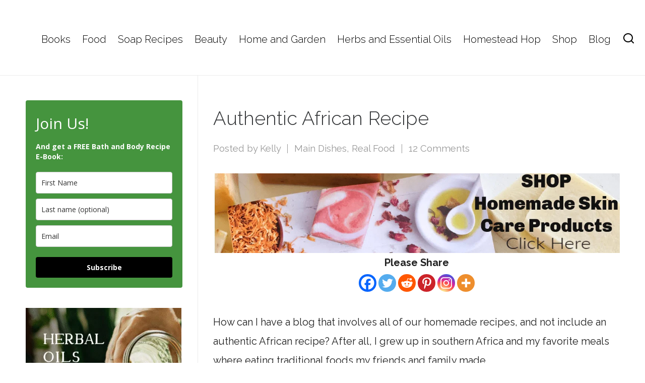

--- FILE ---
content_type: text/html; charset=UTF-8
request_url: https://simplelifemom.com/authentic-african-recipe/
body_size: 66369
content:

<!DOCTYPE HTML>
<html dir="ltr" lang="en-US" prefix="og: https://ogp.me/ns#">

<head>
<script>
  (function(w, d, t, h, s, n) {
    w.FlodeskObject = n;
    var fn = function() {
      (w[n].q = w[n].q || []).push(arguments);
    };
    w[n] = w[n] || fn;
    var f = d.getElementsByTagName(t)[0];
    var v = '?v=' + Math.floor(new Date().getTime() / (120 * 1000)) * 60;
    var sm = d.createElement(t);
    sm.async = true;
    sm.type = 'module';
    sm.src = h + s + '.mjs' + v;
    f.parentNode.insertBefore(sm, f);
    var sn = d.createElement(t);
    sn.async = true;
    sn.noModule = true;
    sn.src = h + s + '.js' + v;
    f.parentNode.insertBefore(sn, f);
  })(window, document, 'script', 'https://assets.flodesk.com', '/universal', 'fd');
</script>
<meta name="facebook-domain-verification" content="i453m9fokgavv0xpfw3w01tp8mykpf" />
<meta name="facebook-domain-verification" content="5jc576ue2rhksz1qzaj22j47l6am0d" />
	<meta charset="UTF-8">
	<meta http-equiv="X-UA-Compatible" content="IE=edge">
	<link rel="profile" href="https://gmpg.org/xfn/11">

	<link rel="preload" href="https://simplelifemom.com/wp-content/themes/HighendWP/assets/css/fonts/source-sans.woff2" as="font" type="font/woff2" crossorigin><link rel="preload" href="https://simplelifemom.com/wp-content/themes/HighendWP/assets/css/fonts/source-sans-italic.woff2" as="font" type="font/woff2" crossorigin><link rel="preload" href="https://simplelifemom.com/wp-content/themes/HighendWP/assets/css/fonts/Museo500-Regular-webfont.woff2" as="font" type="font/woff2" crossorigin><link rel="preload" href="https://simplelifemom.com/wp-content/themes/HighendWP/assets/css/icons/fontawesome-webfont.woff2" as="font" type="font/woff2" crossorigin><link rel="preload" href="https://simplelifemom.com/wp-content/themes/HighendWP/assets/css/icons/Icomoon.woff2" as="font" type="font/woff2" crossorigin><link rel="preload" href="https://simplelifemom.com/wp-content/themes/HighendWP/assets/css/icons/hbicons.woff2" as="font" type="font/woff2" crossorigin><title>Authentic African Recipe - Simple Life Mom</title>

		<!-- All in One SEO 4.9.3 - aioseo.com -->
	<meta name="description" content="Make an authentic African recipe of sadza (sudza) and chicken curry with tomatoes. This delicious meal is from Zimbabwe where curry and tomatoes is a regular." />
	<meta name="robots" content="max-image-preview:large" />
	<meta name="author" content="Kelly"/>
	<meta name="msvalidate.01" content="b795c877e42a4d87bfb120a0d7749405" />
	<meta name="yandex-verification" content="c959e202b0a51636" />
	<link rel="canonical" href="https://simplelifemom.com/authentic-african-recipe/" />
	<meta name="generator" content="All in One SEO (AIOSEO) 4.9.3" />
		<meta property="og:locale" content="en_US" />
		<meta property="og:site_name" content="Simple Life Mom - Natural Beauty and Homemade Everything" />
		<meta property="og:type" content="article" />
		<meta property="og:title" content="Authentic African Recipe - Simple Life Mom" />
		<meta property="og:description" content="Make an authentic African recipe of sadza (sudza) and chicken curry with tomatoes. This delicious meal is from Zimbabwe where curry and tomatoes is a regular." />
		<meta property="og:url" content="https://simplelifemom.com/authentic-african-recipe/" />
		<meta property="og:image" content="https://simplelifemom.com/wp-content/uploads/2015/09/Authentic-African-Recipe-Sudza-and-Curried-Chicken-and-Tomato-from-Simple-Life-Mom2.jpg" />
		<meta property="og:image:secure_url" content="https://simplelifemom.com/wp-content/uploads/2015/09/Authentic-African-Recipe-Sudza-and-Curried-Chicken-and-Tomato-from-Simple-Life-Mom2.jpg" />
		<meta property="og:image:width" content="800" />
		<meta property="og:image:height" content="600" />
		<meta property="article:tag" content="main dishes" />
		<meta property="article:tag" content="real food" />
		<meta property="article:tag" content="african dish" />
		<meta property="article:tag" content="african recipe" />
		<meta property="article:tag" content="authentic" />
		<meta property="article:tag" content="food" />
		<meta property="article:tag" content="recipe" />
		<meta property="article:tag" content="southern africa" />
		<meta property="article:tag" content="sudza and chicken recipe" />
		<meta property="article:tag" content="traditional african" />
		<meta property="article:published_time" content="2015-12-14T01:02:05+00:00" />
		<meta property="article:modified_time" content="2024-01-17T02:25:13+00:00" />
		<meta property="article:publisher" content="https://facebook.com/simplelifemom" />
		<meta property="article:author" content="https://www.facebook.com/simplelifemom" />
		<meta name="twitter:card" content="summary" />
		<meta name="twitter:title" content="Authentic African Recipe - Simple Life Mom" />
		<meta name="twitter:description" content="Make an authentic African recipe of sadza (sudza) and chicken curry with tomatoes. This delicious meal is from Zimbabwe where curry and tomatoes is a regular." />
		<meta name="twitter:image" content="https://simplelifemom.com/wp-content/uploads/2016/01/Header2014-3.jpg" />
		<script type="application/ld+json" class="aioseo-schema">
			{"@context":"https:\/\/schema.org","@graph":[{"@type":"BlogPosting","@id":"https:\/\/simplelifemom.com\/authentic-african-recipe\/#blogposting","name":"Authentic African Recipe - Simple Life Mom","headline":"Authentic African Recipe","author":{"@id":"https:\/\/simplelifemom.com\/author\/kelly\/#author"},"publisher":{"@id":"https:\/\/simplelifemom.com\/#organization"},"image":{"@type":"ImageObject","url":"https:\/\/simplelifemom.com\/wp-content\/uploads\/2015\/09\/Authentic-African-Recipe-Sudza-and-Curried-Chicken-and-Tomato-from-Simple-Life-Mom2.jpg","width":800,"height":600,"caption":"Authentic African Recipe - Sudza and Curried Chicken and Tomato from Simple Life Mom"},"datePublished":"2015-12-13T20:02:05-05:00","dateModified":"2024-01-16T21:25:13-05:00","inLanguage":"en-US","commentCount":12,"mainEntityOfPage":{"@id":"https:\/\/simplelifemom.com\/authentic-african-recipe\/#webpage"},"isPartOf":{"@id":"https:\/\/simplelifemom.com\/authentic-african-recipe\/#webpage"},"articleSection":"Main Dishes, Real Food, african dish, african recipe, authentic, food, recipe, Southern Africa, sudza and chicken recipe, traditional african"},{"@type":"BreadcrumbList","@id":"https:\/\/simplelifemom.com\/authentic-african-recipe\/#breadcrumblist","itemListElement":[{"@type":"ListItem","@id":"https:\/\/simplelifemom.com#listItem","position":1,"name":"Home","item":"https:\/\/simplelifemom.com","nextItem":{"@type":"ListItem","@id":"https:\/\/simplelifemom.com\/category\/food\/#listItem","name":"Real Food"}},{"@type":"ListItem","@id":"https:\/\/simplelifemom.com\/category\/food\/#listItem","position":2,"name":"Real Food","item":"https:\/\/simplelifemom.com\/category\/food\/","nextItem":{"@type":"ListItem","@id":"https:\/\/simplelifemom.com\/category\/food\/main-dishes\/#listItem","name":"Main Dishes"},"previousItem":{"@type":"ListItem","@id":"https:\/\/simplelifemom.com#listItem","name":"Home"}},{"@type":"ListItem","@id":"https:\/\/simplelifemom.com\/category\/food\/main-dishes\/#listItem","position":3,"name":"Main Dishes","item":"https:\/\/simplelifemom.com\/category\/food\/main-dishes\/","nextItem":{"@type":"ListItem","@id":"https:\/\/simplelifemom.com\/authentic-african-recipe\/#listItem","name":"Authentic African Recipe"},"previousItem":{"@type":"ListItem","@id":"https:\/\/simplelifemom.com\/category\/food\/#listItem","name":"Real Food"}},{"@type":"ListItem","@id":"https:\/\/simplelifemom.com\/authentic-african-recipe\/#listItem","position":4,"name":"Authentic African Recipe","previousItem":{"@type":"ListItem","@id":"https:\/\/simplelifemom.com\/category\/food\/main-dishes\/#listItem","name":"Main Dishes"}}]},{"@type":"Organization","@id":"https:\/\/simplelifemom.com\/#organization","name":"Simple Life Mom","description":"Natural Beauty and Homemade Everything","url":"https:\/\/simplelifemom.com\/","logo":{"@type":"ImageObject","url":"https:\/\/simplelifemom.com\/wp-content\/uploads\/2016\/10\/favicon57.jpg","@id":"https:\/\/simplelifemom.com\/authentic-african-recipe\/#organizationLogo","width":57,"height":57,"caption":"favicon57 logo simple life mom"},"image":{"@id":"https:\/\/simplelifemom.com\/authentic-african-recipe\/#organizationLogo"},"sameAs":["https:\/\/facebook.com\/simplelifemom","https:\/\/instagram.com\/simplelifemom","https:\/\/pinterest.com\/simplelifemom","https:\/\/youtube.com\/simplelifemom"]},{"@type":"Person","@id":"https:\/\/simplelifemom.com\/author\/kelly\/#author","url":"https:\/\/simplelifemom.com\/author\/kelly\/","name":"Kelly","image":{"@type":"ImageObject","@id":"https:\/\/simplelifemom.com\/authentic-african-recipe\/#authorImage","url":"https:\/\/secure.gravatar.com\/avatar\/6aa242a70f648e1a5966b17fbec9ea7bf36ad6e93853bcc43a925f1fadfd19cd?s=96&d=blank&r=g","width":96,"height":96,"caption":"Kelly"},"sameAs":["https:\/\/www.facebook.com\/simplelifemom","https:\/\/instagram.com\/simplelifemom","https:\/\/pinterest.com\/simplelifemom","https:\/\/youtube.com\/simplelifemom"]},{"@type":"WebPage","@id":"https:\/\/simplelifemom.com\/authentic-african-recipe\/#webpage","url":"https:\/\/simplelifemom.com\/authentic-african-recipe\/","name":"Authentic African Recipe - Simple Life Mom","description":"Make an authentic African recipe of sadza (sudza) and chicken curry with tomatoes. This delicious meal is from Zimbabwe where curry and tomatoes is a regular.","inLanguage":"en-US","isPartOf":{"@id":"https:\/\/simplelifemom.com\/#website"},"breadcrumb":{"@id":"https:\/\/simplelifemom.com\/authentic-african-recipe\/#breadcrumblist"},"author":{"@id":"https:\/\/simplelifemom.com\/author\/kelly\/#author"},"creator":{"@id":"https:\/\/simplelifemom.com\/author\/kelly\/#author"},"image":{"@type":"ImageObject","url":"https:\/\/simplelifemom.com\/wp-content\/uploads\/2015\/09\/Authentic-African-Recipe-Sudza-and-Curried-Chicken-and-Tomato-from-Simple-Life-Mom2.jpg","@id":"https:\/\/simplelifemom.com\/authentic-african-recipe\/#mainImage","width":800,"height":600,"caption":"Authentic African Recipe - Sudza and Curried Chicken and Tomato from Simple Life Mom"},"primaryImageOfPage":{"@id":"https:\/\/simplelifemom.com\/authentic-african-recipe\/#mainImage"},"datePublished":"2015-12-13T20:02:05-05:00","dateModified":"2024-01-16T21:25:13-05:00"},{"@type":"WebSite","@id":"https:\/\/simplelifemom.com\/#website","url":"https:\/\/simplelifemom.com\/","name":"Simple Life Mom","description":"Natural Beauty and Homemade Everything","inLanguage":"en-US","publisher":{"@id":"https:\/\/simplelifemom.com\/#organization"}}]}
		</script>
		<!-- All in One SEO -->

<script type="application/ld+json">{"@context":"http:\/\/schema.org\/","@type":"Recipe","name":"Authentic African Recipe","author":{"@type":"Person","name":"Kelly - Simple Life Mom"},"description":"An Authentic African Recipe","datePublished":"2015-12-13T20:02:05+00:00","image":["https:\/\/simplelifemom.com\/wp-content\/uploads\/2015\/09\/Authentic-African-Recipe-Sudza-and-Curried-Chicken-and-Tomato-from-Simple-Life-Mom2.jpg"],"recipeYield":["6","6 people"],"prepTime":"PT10M","cookTime":"PT25M","totalTime":"PT35M","recipeIngredient":["3 cups corn meal","8 cups water","3 lb chicken thighs (breast, or leftovers (anything goes))","2 - 28 oz cans crushed tomatoes","1\/4 cup olive oil","1  medium onion (diced)","2  garlic cloves (minced)","2 tsp salt","1\/2 tsp pepper","2 tsp curry powder"],"recipeInstructions":[{"@type":"HowToSection","name":"Sudza","itemListElement":[{"@type":"HowToStep","text":"Bring water to a boil and whisk in 2 cups of cornmeal (plain, no baking powder added) slowly. Whisk constantly to avoid clumps.","name":"Bring water to a boil and whisk in 2 cups of cornmeal (plain, no baking powder added) slowly. Whisk constantly to avoid clumps.","url":"https:\/\/simplelifemom.com\/authentic-african-recipe\/#wprm-recipe-13934-step-0-0"},{"@type":"HowToStep","text":"Cook for 10 minutes over medium heat.","name":"Cook for 10 minutes over medium heat.","url":"https:\/\/simplelifemom.com\/authentic-african-recipe\/#wprm-recipe-13934-step-0-1"},{"@type":"HowToStep","text":"Slowly stir in 1-2 more cups of cornmeal using a large wooden spoon. Cook for 5-10 more minutes to insure all cornmeal is cooked and remove from heat.","name":"Slowly stir in 1-2 more cups of cornmeal using a large wooden spoon. Cook for 5-10 more minutes to insure all cornmeal is cooked and remove from heat.","url":"https:\/\/simplelifemom.com\/authentic-african-recipe\/#wprm-recipe-13934-step-0-2"},{"@type":"HowToStep","text":"It will continue to thicken as it cools. You will know how much cornmeal you will need, because it will be thick to stir, but not soupy at all.","name":"It will continue to thicken as it cools. You will know how much cornmeal you will need, because it will be thick to stir, but not soupy at all.","url":"https:\/\/simplelifemom.com\/authentic-african-recipe\/#wprm-recipe-13934-step-0-3"}]},{"@type":"HowToSection","name":"Curried Chicken and Tomatoes","itemListElement":[{"@type":"HowToStep","text":"Place onions, garlic, and olive oil in large sauce pan and brown onions over medium heat.","name":"Place onions, garlic, and olive oil in large sauce pan and brown onions over medium heat.","url":"https:\/\/simplelifemom.com\/authentic-african-recipe\/#wprm-recipe-13934-step-1-0"},{"@type":"HowToStep","text":"Add chicken, tomatoes, salt, pepper, and curry powder and cook over medium to low heat for 20 minutes or until chicken is fully cooked.","name":"Add chicken, tomatoes, salt, pepper, and curry powder and cook over medium to low heat for 20 minutes or until chicken is fully cooked.","url":"https:\/\/simplelifemom.com\/authentic-african-recipe\/#wprm-recipe-13934-step-1-1"},{"@type":"HowToStep","text":"Remove chicken and cut into bite sized pieces if desired or needed.","name":"Remove chicken and cut into bite sized pieces if desired or needed.","url":"https:\/\/simplelifemom.com\/authentic-african-recipe\/#wprm-recipe-13934-step-1-2"},{"@type":"HowToStep","text":"Be careful to scoop sudza carefully into a bowl or plate. It will be internally hot for a long time!","name":"Be careful to scoop sudza carefully into a bowl or plate. It will be internally hot for a long time!","url":"https:\/\/simplelifemom.com\/authentic-african-recipe\/#wprm-recipe-13934-step-1-3"},{"@type":"HowToStep","text":"Dip\/scoop curried chicken and tomatoes with sudza.","name":"Dip\/scoop curried chicken and tomatoes with sudza.","url":"https:\/\/simplelifemom.com\/authentic-african-recipe\/#wprm-recipe-13934-step-1-4"}]}],"aggregateRating":{"@type":"AggregateRating","ratingValue":"5","ratingCount":"1","reviewCount":"1"},"review":[{"@type":"Review","reviewRating":{"@type":"Rating","ratingValue":"5"},"reviewBody":"Wishing you and your family a very Merry Christmas and thanks so much for sharing your awesome post with Full Plate Thursday. I sure appreciate you!\r\nMiz Helen","author":{"@type":"Person","name":"Miz Helen"},"datePublished":"2015-12-21"}],"recipeCategory":["Main"],"recipeCuisine":["African"]}</script><meta name="viewport" content="width=device-width, initial-scale=1, minimum-scale=1, maximum-scale=1, user-scalable=no" /><link rel='dns-prefetch' href='//scripts.mediavine.com' />
<link rel="alternate" type="application/rss+xml" title="Simple Life Mom &raquo; Feed" href="https://simplelifemom.com/feed/" />
<link rel="alternate" title="oEmbed (JSON)" type="application/json+oembed" href="https://simplelifemom.com/wp-json/oembed/1.0/embed?url=https%3A%2F%2Fsimplelifemom.com%2Fauthentic-african-recipe%2F" />
<link rel="alternate" title="oEmbed (XML)" type="text/xml+oembed" href="https://simplelifemom.com/wp-json/oembed/1.0/embed?url=https%3A%2F%2Fsimplelifemom.com%2Fauthentic-african-recipe%2F&#038;format=xml" />
<script>(()=>{"use strict";const e=[400,500,600,700,800,900],t=e=>`wprm-min-${e}`,n=e=>`wprm-max-${e}`,s=new Set,o="ResizeObserver"in window,r=o?new ResizeObserver((e=>{for(const t of e)c(t.target)})):null,i=.5/(window.devicePixelRatio||1);function c(s){const o=s.getBoundingClientRect().width||0;for(let r=0;r<e.length;r++){const c=e[r],a=o<=c+i;o>c+i?s.classList.add(t(c)):s.classList.remove(t(c)),a?s.classList.add(n(c)):s.classList.remove(n(c))}}function a(e){s.has(e)||(s.add(e),r&&r.observe(e),c(e))}!function(e=document){e.querySelectorAll(".wprm-recipe").forEach(a)}();if(new MutationObserver((e=>{for(const t of e)for(const e of t.addedNodes)e instanceof Element&&(e.matches?.(".wprm-recipe")&&a(e),e.querySelectorAll?.(".wprm-recipe").forEach(a))})).observe(document.documentElement,{childList:!0,subtree:!0}),!o){let e=0;addEventListener("resize",(()=>{e&&cancelAnimationFrame(e),e=requestAnimationFrame((()=>s.forEach(c)))}),{passive:!0})}})();</script><!-- simplelifemom.com is managing ads with Advanced Ads 2.0.16 – https://wpadvancedads.com/ --><script id="simpl-ready">
			window.advanced_ads_ready=function(e,a){a=a||"complete";var d=function(e){return"interactive"===a?"loading"!==e:"complete"===e};d(document.readyState)?e():document.addEventListener("readystatechange",(function(a){d(a.target.readyState)&&e()}),{once:"interactive"===a})},window.advanced_ads_ready_queue=window.advanced_ads_ready_queue||[];		</script>
		<style id='wp-img-auto-sizes-contain-inline-css' type='text/css'>
img:is([sizes=auto i],[sizes^="auto," i]){contain-intrinsic-size:3000px 1500px}
/*# sourceURL=wp-img-auto-sizes-contain-inline-css */
</style>
<link rel='stylesheet' id='wprm-public-css' href='https://simplelifemom.com/wp-content/plugins/wp-recipe-maker/dist/public-modern.css?ver=10.3.2' type='text/css' media='all' />
<style id='wp-emoji-styles-inline-css' type='text/css'>

	img.wp-smiley, img.emoji {
		display: inline !important;
		border: none !important;
		box-shadow: none !important;
		height: 1em !important;
		width: 1em !important;
		margin: 0 0.07em !important;
		vertical-align: -0.1em !important;
		background: none !important;
		padding: 0 !important;
	}
/*# sourceURL=wp-emoji-styles-inline-css */
</style>
<style id='wp-block-library-inline-css' type='text/css'>
:root{--wp-block-synced-color:#7a00df;--wp-block-synced-color--rgb:122,0,223;--wp-bound-block-color:var(--wp-block-synced-color);--wp-editor-canvas-background:#ddd;--wp-admin-theme-color:#007cba;--wp-admin-theme-color--rgb:0,124,186;--wp-admin-theme-color-darker-10:#006ba1;--wp-admin-theme-color-darker-10--rgb:0,107,160.5;--wp-admin-theme-color-darker-20:#005a87;--wp-admin-theme-color-darker-20--rgb:0,90,135;--wp-admin-border-width-focus:2px}@media (min-resolution:192dpi){:root{--wp-admin-border-width-focus:1.5px}}.wp-element-button{cursor:pointer}:root .has-very-light-gray-background-color{background-color:#eee}:root .has-very-dark-gray-background-color{background-color:#313131}:root .has-very-light-gray-color{color:#eee}:root .has-very-dark-gray-color{color:#313131}:root .has-vivid-green-cyan-to-vivid-cyan-blue-gradient-background{background:linear-gradient(135deg,#00d084,#0693e3)}:root .has-purple-crush-gradient-background{background:linear-gradient(135deg,#34e2e4,#4721fb 50%,#ab1dfe)}:root .has-hazy-dawn-gradient-background{background:linear-gradient(135deg,#faaca8,#dad0ec)}:root .has-subdued-olive-gradient-background{background:linear-gradient(135deg,#fafae1,#67a671)}:root .has-atomic-cream-gradient-background{background:linear-gradient(135deg,#fdd79a,#004a59)}:root .has-nightshade-gradient-background{background:linear-gradient(135deg,#330968,#31cdcf)}:root .has-midnight-gradient-background{background:linear-gradient(135deg,#020381,#2874fc)}:root{--wp--preset--font-size--normal:16px;--wp--preset--font-size--huge:42px}.has-regular-font-size{font-size:1em}.has-larger-font-size{font-size:2.625em}.has-normal-font-size{font-size:var(--wp--preset--font-size--normal)}.has-huge-font-size{font-size:var(--wp--preset--font-size--huge)}.has-text-align-center{text-align:center}.has-text-align-left{text-align:left}.has-text-align-right{text-align:right}.has-fit-text{white-space:nowrap!important}#end-resizable-editor-section{display:none}.aligncenter{clear:both}.items-justified-left{justify-content:flex-start}.items-justified-center{justify-content:center}.items-justified-right{justify-content:flex-end}.items-justified-space-between{justify-content:space-between}.screen-reader-text{border:0;clip-path:inset(50%);height:1px;margin:-1px;overflow:hidden;padding:0;position:absolute;width:1px;word-wrap:normal!important}.screen-reader-text:focus{background-color:#ddd;clip-path:none;color:#444;display:block;font-size:1em;height:auto;left:5px;line-height:normal;padding:15px 23px 14px;text-decoration:none;top:5px;width:auto;z-index:100000}html :where(.has-border-color){border-style:solid}html :where([style*=border-top-color]){border-top-style:solid}html :where([style*=border-right-color]){border-right-style:solid}html :where([style*=border-bottom-color]){border-bottom-style:solid}html :where([style*=border-left-color]){border-left-style:solid}html :where([style*=border-width]){border-style:solid}html :where([style*=border-top-width]){border-top-style:solid}html :where([style*=border-right-width]){border-right-style:solid}html :where([style*=border-bottom-width]){border-bottom-style:solid}html :where([style*=border-left-width]){border-left-style:solid}html :where(img[class*=wp-image-]){height:auto;max-width:100%}:where(figure){margin:0 0 1em}html :where(.is-position-sticky){--wp-admin--admin-bar--position-offset:var(--wp-admin--admin-bar--height,0px)}@media screen and (max-width:600px){html :where(.is-position-sticky){--wp-admin--admin-bar--position-offset:0px}}

/*# sourceURL=wp-block-library-inline-css */
</style><style id='wp-block-heading-inline-css' type='text/css'>
h1:where(.wp-block-heading).has-background,h2:where(.wp-block-heading).has-background,h3:where(.wp-block-heading).has-background,h4:where(.wp-block-heading).has-background,h5:where(.wp-block-heading).has-background,h6:where(.wp-block-heading).has-background{padding:1.25em 2.375em}h1.has-text-align-left[style*=writing-mode]:where([style*=vertical-lr]),h1.has-text-align-right[style*=writing-mode]:where([style*=vertical-rl]),h2.has-text-align-left[style*=writing-mode]:where([style*=vertical-lr]),h2.has-text-align-right[style*=writing-mode]:where([style*=vertical-rl]),h3.has-text-align-left[style*=writing-mode]:where([style*=vertical-lr]),h3.has-text-align-right[style*=writing-mode]:where([style*=vertical-rl]),h4.has-text-align-left[style*=writing-mode]:where([style*=vertical-lr]),h4.has-text-align-right[style*=writing-mode]:where([style*=vertical-rl]),h5.has-text-align-left[style*=writing-mode]:where([style*=vertical-lr]),h5.has-text-align-right[style*=writing-mode]:where([style*=vertical-rl]),h6.has-text-align-left[style*=writing-mode]:where([style*=vertical-lr]),h6.has-text-align-right[style*=writing-mode]:where([style*=vertical-rl]){rotate:180deg}
/*# sourceURL=https://simplelifemom.com/wp-includes/blocks/heading/style.min.css */
</style>
<style id='wp-block-image-inline-css' type='text/css'>
.wp-block-image>a,.wp-block-image>figure>a{display:inline-block}.wp-block-image img{box-sizing:border-box;height:auto;max-width:100%;vertical-align:bottom}@media not (prefers-reduced-motion){.wp-block-image img.hide{visibility:hidden}.wp-block-image img.show{animation:show-content-image .4s}}.wp-block-image[style*=border-radius] img,.wp-block-image[style*=border-radius]>a{border-radius:inherit}.wp-block-image.has-custom-border img{box-sizing:border-box}.wp-block-image.aligncenter{text-align:center}.wp-block-image.alignfull>a,.wp-block-image.alignwide>a{width:100%}.wp-block-image.alignfull img,.wp-block-image.alignwide img{height:auto;width:100%}.wp-block-image .aligncenter,.wp-block-image .alignleft,.wp-block-image .alignright,.wp-block-image.aligncenter,.wp-block-image.alignleft,.wp-block-image.alignright{display:table}.wp-block-image .aligncenter>figcaption,.wp-block-image .alignleft>figcaption,.wp-block-image .alignright>figcaption,.wp-block-image.aligncenter>figcaption,.wp-block-image.alignleft>figcaption,.wp-block-image.alignright>figcaption{caption-side:bottom;display:table-caption}.wp-block-image .alignleft{float:left;margin:.5em 1em .5em 0}.wp-block-image .alignright{float:right;margin:.5em 0 .5em 1em}.wp-block-image .aligncenter{margin-left:auto;margin-right:auto}.wp-block-image :where(figcaption){margin-bottom:1em;margin-top:.5em}.wp-block-image.is-style-circle-mask img{border-radius:9999px}@supports ((-webkit-mask-image:none) or (mask-image:none)) or (-webkit-mask-image:none){.wp-block-image.is-style-circle-mask img{border-radius:0;-webkit-mask-image:url('data:image/svg+xml;utf8,<svg viewBox="0 0 100 100" xmlns="http://www.w3.org/2000/svg"><circle cx="50" cy="50" r="50"/></svg>');mask-image:url('data:image/svg+xml;utf8,<svg viewBox="0 0 100 100" xmlns="http://www.w3.org/2000/svg"><circle cx="50" cy="50" r="50"/></svg>');mask-mode:alpha;-webkit-mask-position:center;mask-position:center;-webkit-mask-repeat:no-repeat;mask-repeat:no-repeat;-webkit-mask-size:contain;mask-size:contain}}:root :where(.wp-block-image.is-style-rounded img,.wp-block-image .is-style-rounded img){border-radius:9999px}.wp-block-image figure{margin:0}.wp-lightbox-container{display:flex;flex-direction:column;position:relative}.wp-lightbox-container img{cursor:zoom-in}.wp-lightbox-container img:hover+button{opacity:1}.wp-lightbox-container button{align-items:center;backdrop-filter:blur(16px) saturate(180%);background-color:#5a5a5a40;border:none;border-radius:4px;cursor:zoom-in;display:flex;height:20px;justify-content:center;opacity:0;padding:0;position:absolute;right:16px;text-align:center;top:16px;width:20px;z-index:100}@media not (prefers-reduced-motion){.wp-lightbox-container button{transition:opacity .2s ease}}.wp-lightbox-container button:focus-visible{outline:3px auto #5a5a5a40;outline:3px auto -webkit-focus-ring-color;outline-offset:3px}.wp-lightbox-container button:hover{cursor:pointer;opacity:1}.wp-lightbox-container button:focus{opacity:1}.wp-lightbox-container button:focus,.wp-lightbox-container button:hover,.wp-lightbox-container button:not(:hover):not(:active):not(.has-background){background-color:#5a5a5a40;border:none}.wp-lightbox-overlay{box-sizing:border-box;cursor:zoom-out;height:100vh;left:0;overflow:hidden;position:fixed;top:0;visibility:hidden;width:100%;z-index:100000}.wp-lightbox-overlay .close-button{align-items:center;cursor:pointer;display:flex;justify-content:center;min-height:40px;min-width:40px;padding:0;position:absolute;right:calc(env(safe-area-inset-right) + 16px);top:calc(env(safe-area-inset-top) + 16px);z-index:5000000}.wp-lightbox-overlay .close-button:focus,.wp-lightbox-overlay .close-button:hover,.wp-lightbox-overlay .close-button:not(:hover):not(:active):not(.has-background){background:none;border:none}.wp-lightbox-overlay .lightbox-image-container{height:var(--wp--lightbox-container-height);left:50%;overflow:hidden;position:absolute;top:50%;transform:translate(-50%,-50%);transform-origin:top left;width:var(--wp--lightbox-container-width);z-index:9999999999}.wp-lightbox-overlay .wp-block-image{align-items:center;box-sizing:border-box;display:flex;height:100%;justify-content:center;margin:0;position:relative;transform-origin:0 0;width:100%;z-index:3000000}.wp-lightbox-overlay .wp-block-image img{height:var(--wp--lightbox-image-height);min-height:var(--wp--lightbox-image-height);min-width:var(--wp--lightbox-image-width);width:var(--wp--lightbox-image-width)}.wp-lightbox-overlay .wp-block-image figcaption{display:none}.wp-lightbox-overlay button{background:none;border:none}.wp-lightbox-overlay .scrim{background-color:#fff;height:100%;opacity:.9;position:absolute;width:100%;z-index:2000000}.wp-lightbox-overlay.active{visibility:visible}@media not (prefers-reduced-motion){.wp-lightbox-overlay.active{animation:turn-on-visibility .25s both}.wp-lightbox-overlay.active img{animation:turn-on-visibility .35s both}.wp-lightbox-overlay.show-closing-animation:not(.active){animation:turn-off-visibility .35s both}.wp-lightbox-overlay.show-closing-animation:not(.active) img{animation:turn-off-visibility .25s both}.wp-lightbox-overlay.zoom.active{animation:none;opacity:1;visibility:visible}.wp-lightbox-overlay.zoom.active .lightbox-image-container{animation:lightbox-zoom-in .4s}.wp-lightbox-overlay.zoom.active .lightbox-image-container img{animation:none}.wp-lightbox-overlay.zoom.active .scrim{animation:turn-on-visibility .4s forwards}.wp-lightbox-overlay.zoom.show-closing-animation:not(.active){animation:none}.wp-lightbox-overlay.zoom.show-closing-animation:not(.active) .lightbox-image-container{animation:lightbox-zoom-out .4s}.wp-lightbox-overlay.zoom.show-closing-animation:not(.active) .lightbox-image-container img{animation:none}.wp-lightbox-overlay.zoom.show-closing-animation:not(.active) .scrim{animation:turn-off-visibility .4s forwards}}@keyframes show-content-image{0%{visibility:hidden}99%{visibility:hidden}to{visibility:visible}}@keyframes turn-on-visibility{0%{opacity:0}to{opacity:1}}@keyframes turn-off-visibility{0%{opacity:1;visibility:visible}99%{opacity:0;visibility:visible}to{opacity:0;visibility:hidden}}@keyframes lightbox-zoom-in{0%{transform:translate(calc((-100vw + var(--wp--lightbox-scrollbar-width))/2 + var(--wp--lightbox-initial-left-position)),calc(-50vh + var(--wp--lightbox-initial-top-position))) scale(var(--wp--lightbox-scale))}to{transform:translate(-50%,-50%) scale(1)}}@keyframes lightbox-zoom-out{0%{transform:translate(-50%,-50%) scale(1);visibility:visible}99%{visibility:visible}to{transform:translate(calc((-100vw + var(--wp--lightbox-scrollbar-width))/2 + var(--wp--lightbox-initial-left-position)),calc(-50vh + var(--wp--lightbox-initial-top-position))) scale(var(--wp--lightbox-scale));visibility:hidden}}
/*# sourceURL=https://simplelifemom.com/wp-includes/blocks/image/style.min.css */
</style>
<style id='wp-block-list-inline-css' type='text/css'>
ol,ul{box-sizing:border-box}:root :where(.wp-block-list.has-background){padding:1.25em 2.375em}
/*# sourceURL=https://simplelifemom.com/wp-includes/blocks/list/style.min.css */
</style>
<style id='wp-block-paragraph-inline-css' type='text/css'>
.is-small-text{font-size:.875em}.is-regular-text{font-size:1em}.is-large-text{font-size:2.25em}.is-larger-text{font-size:3em}.has-drop-cap:not(:focus):first-letter{float:left;font-size:8.4em;font-style:normal;font-weight:100;line-height:.68;margin:.05em .1em 0 0;text-transform:uppercase}body.rtl .has-drop-cap:not(:focus):first-letter{float:none;margin-left:.1em}p.has-drop-cap.has-background{overflow:hidden}:root :where(p.has-background){padding:1.25em 2.375em}:where(p.has-text-color:not(.has-link-color)) a{color:inherit}p.has-text-align-left[style*="writing-mode:vertical-lr"],p.has-text-align-right[style*="writing-mode:vertical-rl"]{rotate:180deg}
/*# sourceURL=https://simplelifemom.com/wp-includes/blocks/paragraph/style.min.css */
</style>
<style id='global-styles-inline-css' type='text/css'>
:root{--wp--preset--aspect-ratio--square: 1;--wp--preset--aspect-ratio--4-3: 4/3;--wp--preset--aspect-ratio--3-4: 3/4;--wp--preset--aspect-ratio--3-2: 3/2;--wp--preset--aspect-ratio--2-3: 2/3;--wp--preset--aspect-ratio--16-9: 16/9;--wp--preset--aspect-ratio--9-16: 9/16;--wp--preset--color--black: #000000;--wp--preset--color--cyan-bluish-gray: #abb8c3;--wp--preset--color--white: #ffffff;--wp--preset--color--pale-pink: #f78da7;--wp--preset--color--vivid-red: #cf2e2e;--wp--preset--color--luminous-vivid-orange: #ff6900;--wp--preset--color--luminous-vivid-amber: #fcb900;--wp--preset--color--light-green-cyan: #7bdcb5;--wp--preset--color--vivid-green-cyan: #00d084;--wp--preset--color--pale-cyan-blue: #8ed1fc;--wp--preset--color--vivid-cyan-blue: #0693e3;--wp--preset--color--vivid-purple: #9b51e0;--wp--preset--gradient--vivid-cyan-blue-to-vivid-purple: linear-gradient(135deg,rgb(6,147,227) 0%,rgb(155,81,224) 100%);--wp--preset--gradient--light-green-cyan-to-vivid-green-cyan: linear-gradient(135deg,rgb(122,220,180) 0%,rgb(0,208,130) 100%);--wp--preset--gradient--luminous-vivid-amber-to-luminous-vivid-orange: linear-gradient(135deg,rgb(252,185,0) 0%,rgb(255,105,0) 100%);--wp--preset--gradient--luminous-vivid-orange-to-vivid-red: linear-gradient(135deg,rgb(255,105,0) 0%,rgb(207,46,46) 100%);--wp--preset--gradient--very-light-gray-to-cyan-bluish-gray: linear-gradient(135deg,rgb(238,238,238) 0%,rgb(169,184,195) 100%);--wp--preset--gradient--cool-to-warm-spectrum: linear-gradient(135deg,rgb(74,234,220) 0%,rgb(151,120,209) 20%,rgb(207,42,186) 40%,rgb(238,44,130) 60%,rgb(251,105,98) 80%,rgb(254,248,76) 100%);--wp--preset--gradient--blush-light-purple: linear-gradient(135deg,rgb(255,206,236) 0%,rgb(152,150,240) 100%);--wp--preset--gradient--blush-bordeaux: linear-gradient(135deg,rgb(254,205,165) 0%,rgb(254,45,45) 50%,rgb(107,0,62) 100%);--wp--preset--gradient--luminous-dusk: linear-gradient(135deg,rgb(255,203,112) 0%,rgb(199,81,192) 50%,rgb(65,88,208) 100%);--wp--preset--gradient--pale-ocean: linear-gradient(135deg,rgb(255,245,203) 0%,rgb(182,227,212) 50%,rgb(51,167,181) 100%);--wp--preset--gradient--electric-grass: linear-gradient(135deg,rgb(202,248,128) 0%,rgb(113,206,126) 100%);--wp--preset--gradient--midnight: linear-gradient(135deg,rgb(2,3,129) 0%,rgb(40,116,252) 100%);--wp--preset--font-size--small: 13px;--wp--preset--font-size--medium: 20px;--wp--preset--font-size--large: 36px;--wp--preset--font-size--x-large: 42px;--wp--preset--spacing--20: 0.44rem;--wp--preset--spacing--30: 0.67rem;--wp--preset--spacing--40: 1rem;--wp--preset--spacing--50: 1.5rem;--wp--preset--spacing--60: 2.25rem;--wp--preset--spacing--70: 3.38rem;--wp--preset--spacing--80: 5.06rem;--wp--preset--shadow--natural: 6px 6px 9px rgba(0, 0, 0, 0.2);--wp--preset--shadow--deep: 12px 12px 50px rgba(0, 0, 0, 0.4);--wp--preset--shadow--sharp: 6px 6px 0px rgba(0, 0, 0, 0.2);--wp--preset--shadow--outlined: 6px 6px 0px -3px rgb(255, 255, 255), 6px 6px rgb(0, 0, 0);--wp--preset--shadow--crisp: 6px 6px 0px rgb(0, 0, 0);}:where(.is-layout-flex){gap: 0.5em;}:where(.is-layout-grid){gap: 0.5em;}body .is-layout-flex{display: flex;}.is-layout-flex{flex-wrap: wrap;align-items: center;}.is-layout-flex > :is(*, div){margin: 0;}body .is-layout-grid{display: grid;}.is-layout-grid > :is(*, div){margin: 0;}:where(.wp-block-columns.is-layout-flex){gap: 2em;}:where(.wp-block-columns.is-layout-grid){gap: 2em;}:where(.wp-block-post-template.is-layout-flex){gap: 1.25em;}:where(.wp-block-post-template.is-layout-grid){gap: 1.25em;}.has-black-color{color: var(--wp--preset--color--black) !important;}.has-cyan-bluish-gray-color{color: var(--wp--preset--color--cyan-bluish-gray) !important;}.has-white-color{color: var(--wp--preset--color--white) !important;}.has-pale-pink-color{color: var(--wp--preset--color--pale-pink) !important;}.has-vivid-red-color{color: var(--wp--preset--color--vivid-red) !important;}.has-luminous-vivid-orange-color{color: var(--wp--preset--color--luminous-vivid-orange) !important;}.has-luminous-vivid-amber-color{color: var(--wp--preset--color--luminous-vivid-amber) !important;}.has-light-green-cyan-color{color: var(--wp--preset--color--light-green-cyan) !important;}.has-vivid-green-cyan-color{color: var(--wp--preset--color--vivid-green-cyan) !important;}.has-pale-cyan-blue-color{color: var(--wp--preset--color--pale-cyan-blue) !important;}.has-vivid-cyan-blue-color{color: var(--wp--preset--color--vivid-cyan-blue) !important;}.has-vivid-purple-color{color: var(--wp--preset--color--vivid-purple) !important;}.has-black-background-color{background-color: var(--wp--preset--color--black) !important;}.has-cyan-bluish-gray-background-color{background-color: var(--wp--preset--color--cyan-bluish-gray) !important;}.has-white-background-color{background-color: var(--wp--preset--color--white) !important;}.has-pale-pink-background-color{background-color: var(--wp--preset--color--pale-pink) !important;}.has-vivid-red-background-color{background-color: var(--wp--preset--color--vivid-red) !important;}.has-luminous-vivid-orange-background-color{background-color: var(--wp--preset--color--luminous-vivid-orange) !important;}.has-luminous-vivid-amber-background-color{background-color: var(--wp--preset--color--luminous-vivid-amber) !important;}.has-light-green-cyan-background-color{background-color: var(--wp--preset--color--light-green-cyan) !important;}.has-vivid-green-cyan-background-color{background-color: var(--wp--preset--color--vivid-green-cyan) !important;}.has-pale-cyan-blue-background-color{background-color: var(--wp--preset--color--pale-cyan-blue) !important;}.has-vivid-cyan-blue-background-color{background-color: var(--wp--preset--color--vivid-cyan-blue) !important;}.has-vivid-purple-background-color{background-color: var(--wp--preset--color--vivid-purple) !important;}.has-black-border-color{border-color: var(--wp--preset--color--black) !important;}.has-cyan-bluish-gray-border-color{border-color: var(--wp--preset--color--cyan-bluish-gray) !important;}.has-white-border-color{border-color: var(--wp--preset--color--white) !important;}.has-pale-pink-border-color{border-color: var(--wp--preset--color--pale-pink) !important;}.has-vivid-red-border-color{border-color: var(--wp--preset--color--vivid-red) !important;}.has-luminous-vivid-orange-border-color{border-color: var(--wp--preset--color--luminous-vivid-orange) !important;}.has-luminous-vivid-amber-border-color{border-color: var(--wp--preset--color--luminous-vivid-amber) !important;}.has-light-green-cyan-border-color{border-color: var(--wp--preset--color--light-green-cyan) !important;}.has-vivid-green-cyan-border-color{border-color: var(--wp--preset--color--vivid-green-cyan) !important;}.has-pale-cyan-blue-border-color{border-color: var(--wp--preset--color--pale-cyan-blue) !important;}.has-vivid-cyan-blue-border-color{border-color: var(--wp--preset--color--vivid-cyan-blue) !important;}.has-vivid-purple-border-color{border-color: var(--wp--preset--color--vivid-purple) !important;}.has-vivid-cyan-blue-to-vivid-purple-gradient-background{background: var(--wp--preset--gradient--vivid-cyan-blue-to-vivid-purple) !important;}.has-light-green-cyan-to-vivid-green-cyan-gradient-background{background: var(--wp--preset--gradient--light-green-cyan-to-vivid-green-cyan) !important;}.has-luminous-vivid-amber-to-luminous-vivid-orange-gradient-background{background: var(--wp--preset--gradient--luminous-vivid-amber-to-luminous-vivid-orange) !important;}.has-luminous-vivid-orange-to-vivid-red-gradient-background{background: var(--wp--preset--gradient--luminous-vivid-orange-to-vivid-red) !important;}.has-very-light-gray-to-cyan-bluish-gray-gradient-background{background: var(--wp--preset--gradient--very-light-gray-to-cyan-bluish-gray) !important;}.has-cool-to-warm-spectrum-gradient-background{background: var(--wp--preset--gradient--cool-to-warm-spectrum) !important;}.has-blush-light-purple-gradient-background{background: var(--wp--preset--gradient--blush-light-purple) !important;}.has-blush-bordeaux-gradient-background{background: var(--wp--preset--gradient--blush-bordeaux) !important;}.has-luminous-dusk-gradient-background{background: var(--wp--preset--gradient--luminous-dusk) !important;}.has-pale-ocean-gradient-background{background: var(--wp--preset--gradient--pale-ocean) !important;}.has-electric-grass-gradient-background{background: var(--wp--preset--gradient--electric-grass) !important;}.has-midnight-gradient-background{background: var(--wp--preset--gradient--midnight) !important;}.has-small-font-size{font-size: var(--wp--preset--font-size--small) !important;}.has-medium-font-size{font-size: var(--wp--preset--font-size--medium) !important;}.has-large-font-size{font-size: var(--wp--preset--font-size--large) !important;}.has-x-large-font-size{font-size: var(--wp--preset--font-size--x-large) !important;}
/*# sourceURL=global-styles-inline-css */
</style>

<style id='classic-theme-styles-inline-css' type='text/css'>
/*! This file is auto-generated */
.wp-block-button__link{color:#fff;background-color:#32373c;border-radius:9999px;box-shadow:none;text-decoration:none;padding:calc(.667em + 2px) calc(1.333em + 2px);font-size:1.125em}.wp-block-file__button{background:#32373c;color:#fff;text-decoration:none}
/*# sourceURL=/wp-includes/css/classic-themes.min.css */
</style>
<link rel='stylesheet' id='wprmp-public-css' href='https://simplelifemom.com/wp-content/plugins/wp-recipe-maker-premium/dist/public-premium.css?ver=10.3.4' type='text/css' media='all' />
<link rel='stylesheet' id='contact-form-7-css' href='https://simplelifemom.com/wp-content/plugins/contact-form-7/includes/css/styles.css?ver=6.1.4' type='text/css' media='all' />
<link rel='stylesheet' id='filter-datepicker-ef790d73ff-css' href='https://simplelifemom.com/wp-content/plugins/ymc-smart-filter/includes/assets/css/datepicker.css?ver=2.9.71' type='text/css' media='all' />
<link rel='stylesheet' id='filter-grids-ef790d73ff-css' href='https://simplelifemom.com/wp-content/plugins/ymc-smart-filter/includes/assets/css/style.css?ver=2.9.71' type='text/css' media='all' />
<link rel='stylesheet' id='orbisius_ct_highendwp_child_theme_parent_style-css' href='https://simplelifemom.com/wp-content/themes/HighendWP/style.css?ver=4.2.3' type='text/css' media='all' />
<link rel='stylesheet' id='orbisius_ct_highendwp_child_theme_parent_style_child_style-css' href='https://simplelifemom.com/wp-content/themes/HighendWP-child-theme/style.css?ver=3.7.3' type='text/css' media='all' />
<link rel='stylesheet' id='highend-style-css' href='https://simplelifemom.com/wp-content/themes/HighendWP/style.css?ver=4.0.1' type='text/css' media='all' />
<link rel='stylesheet' id='highend_responsive-css' href='https://simplelifemom.com/wp-content/themes/HighendWP/assets/css/responsive.css?ver=4.0.1' type='text/css' media='all' />
<link rel='stylesheet' id='highend_icomoon-css' href='https://simplelifemom.com/wp-content/themes/HighendWP/assets/css/icons.css?ver=4.0.1' type='text/css' media='all' />
<link rel='stylesheet' id='highend_dynamic_styles-css' href='https://simplelifemom.com/wp-content/uploads/highend/dynamic-styles.css?ver=1748208095' type='text/css' media='all' />
<link rel='stylesheet' id='heateor_sss_frontend_css-css' href='https://simplelifemom.com/wp-content/plugins/sassy-social-share/public/css/sassy-social-share-public.css?ver=3.3.79' type='text/css' media='all' />
<style id='heateor_sss_frontend_css-inline-css' type='text/css'>
.heateor_sss_button_instagram span.heateor_sss_svg,a.heateor_sss_instagram span.heateor_sss_svg{background:radial-gradient(circle at 30% 107%,#fdf497 0,#fdf497 5%,#fd5949 45%,#d6249f 60%,#285aeb 90%)}.heateor_sss_horizontal_sharing .heateor_sss_svg,.heateor_sss_standard_follow_icons_container .heateor_sss_svg{color:#fff;border-width:0px;border-style:solid;border-color:transparent}.heateor_sss_horizontal_sharing .heateorSssTCBackground{color:#666}.heateor_sss_horizontal_sharing span.heateor_sss_svg:hover,.heateor_sss_standard_follow_icons_container span.heateor_sss_svg:hover{border-color:transparent;}.heateor_sss_vertical_sharing span.heateor_sss_svg,.heateor_sss_floating_follow_icons_container span.heateor_sss_svg{color:#fff;border-width:0px;border-style:solid;border-color:transparent;}.heateor_sss_vertical_sharing .heateorSssTCBackground{color:#666;}.heateor_sss_vertical_sharing span.heateor_sss_svg:hover,.heateor_sss_floating_follow_icons_container span.heateor_sss_svg:hover{border-color:transparent;}div.heateor_sss_sharing_title{text-align:center}div.heateor_sss_sharing_ul{width:100%;text-align:center;}div.heateor_sss_horizontal_sharing div.heateor_sss_sharing_ul a{float:none!important;display:inline-block;}
/*# sourceURL=heateor_sss_frontend_css-inline-css */
</style>
<link rel='stylesheet' id='__EPYT__style-css' href='https://simplelifemom.com/wp-content/plugins/youtube-embed-plus/styles/ytprefs.min.css?ver=14.2.4' type='text/css' media='all' />
<style id='__EPYT__style-inline-css' type='text/css'>

                .epyt-gallery-thumb {
                        width: 33.333%;
                }
                
/*# sourceURL=__EPYT__style-inline-css */
</style>
<link rel='stylesheet' id='sib-front-css-css' href='https://simplelifemom.com/wp-content/plugins/mailin/css/mailin-front.css?ver=6.9' type='text/css' media='all' />
<script type="text/javascript" async="async" fetchpriority="high" data-noptimize="1" data-cfasync="false" src="https://scripts.mediavine.com/tags/simple-life-mom.js?ver=6.9" id="mv-script-wrapper-js"></script>
<script type="text/javascript" src="https://simplelifemom.com/wp-includes/js/jquery/jquery.min.js?ver=3.7.1" id="jquery-core-js"></script>
<script type="text/javascript" src="https://simplelifemom.com/wp-includes/js/jquery/jquery-migrate.min.js?ver=3.4.1" id="jquery-migrate-js"></script>
<script type="text/javascript" id="__ytprefs__-js-extra">
/* <![CDATA[ */
var _EPYT_ = {"ajaxurl":"https://simplelifemom.com/wp-admin/admin-ajax.php","security":"539ca8250e","gallery_scrolloffset":"20","eppathtoscripts":"https://simplelifemom.com/wp-content/plugins/youtube-embed-plus/scripts/","eppath":"https://simplelifemom.com/wp-content/plugins/youtube-embed-plus/","epresponsiveselector":"[\"iframe.__youtube_prefs__\",\"iframe[src*='youtube.com']\",\"iframe[src*='youtube-nocookie.com']\",\"iframe[data-ep-src*='youtube.com']\",\"iframe[data-ep-src*='youtube-nocookie.com']\",\"iframe[data-ep-gallerysrc*='youtube.com']\"]","epdovol":"1","version":"14.2.4","evselector":"iframe.__youtube_prefs__[src], iframe[src*=\"youtube.com/embed/\"], iframe[src*=\"youtube-nocookie.com/embed/\"]","ajax_compat":"","maxres_facade":"eager","ytapi_load":"light","pause_others":"","stopMobileBuffer":"1","facade_mode":"1","not_live_on_channel":""};
//# sourceURL=__ytprefs__-js-extra
/* ]]> */
</script>
<script type="text/javascript" src="https://simplelifemom.com/wp-content/plugins/youtube-embed-plus/scripts/ytprefs.min.js?ver=14.2.4" id="__ytprefs__-js"></script>
<script type="text/javascript" id="sib-front-js-js-extra">
/* <![CDATA[ */
var sibErrMsg = {"invalidMail":"Please fill out valid email address","requiredField":"Please fill out required fields","invalidDateFormat":"Please fill out valid date format","invalidSMSFormat":"Please fill out valid phone number"};
var ajax_sib_front_object = {"ajax_url":"https://simplelifemom.com/wp-admin/admin-ajax.php","ajax_nonce":"932813d180","flag_url":"https://simplelifemom.com/wp-content/plugins/mailin/img/flags/"};
//# sourceURL=sib-front-js-js-extra
/* ]]> */
</script>
<script type="text/javascript" src="https://simplelifemom.com/wp-content/plugins/mailin/js/mailin-front.js?ver=1768531700" id="sib-front-js-js"></script>
<script></script><link rel="https://api.w.org/" href="https://simplelifemom.com/wp-json/" /><link rel="alternate" title="JSON" type="application/json" href="https://simplelifemom.com/wp-json/wp/v2/posts/7045" /><link rel="EditURI" type="application/rsd+xml" title="RSD" href="https://simplelifemom.com/xmlrpc.php?rsd" />
<meta name="generator" content="WordPress 6.9" />
<link rel='shortlink' href='https://simplelifemom.com/?p=7045' />
<style type="text/css"> .tippy-box[data-theme~="wprm"] { background-color: #333333; color: #FFFFFF; } .tippy-box[data-theme~="wprm"][data-placement^="top"] > .tippy-arrow::before { border-top-color: #333333; } .tippy-box[data-theme~="wprm"][data-placement^="bottom"] > .tippy-arrow::before { border-bottom-color: #333333; } .tippy-box[data-theme~="wprm"][data-placement^="left"] > .tippy-arrow::before { border-left-color: #333333; } .tippy-box[data-theme~="wprm"][data-placement^="right"] > .tippy-arrow::before { border-right-color: #333333; } .tippy-box[data-theme~="wprm"] a { color: #FFFFFF; } .wprm-comment-rating svg { width: 18px !important; height: 18px !important; } img.wprm-comment-rating { width: 90px !important; height: 18px !important; } body { --comment-rating-star-color: #343434; } body { --wprm-popup-font-size: 16px; } body { --wprm-popup-background: #ffffff; } body { --wprm-popup-title: #000000; } body { --wprm-popup-content: #444444; } body { --wprm-popup-button-background: #444444; } body { --wprm-popup-button-text: #ffffff; } body { --wprm-popup-accent: #747B2D; }</style><style type="text/css">.wprm-glossary-term {color: #5A822B;text-decoration: underline;cursor: help;}</style><style type="text/css">.wprm-recipe-template-snippet-basic-buttons {
    font-family: inherit; /* wprm_font_family type=font */
    font-size: 0.9em; /* wprm_font_size type=font_size */
    text-align: center; /* wprm_text_align type=align */
    margin-top: 0px; /* wprm_margin_top type=size */
    margin-bottom: 10px; /* wprm_margin_bottom type=size */
}
.wprm-recipe-template-snippet-basic-buttons a  {
    margin: 5px; /* wprm_margin_button type=size */
    margin: 5px; /* wprm_margin_button type=size */
}

.wprm-recipe-template-snippet-basic-buttons a:first-child {
    margin-left: 0;
}
.wprm-recipe-template-snippet-basic-buttons a:last-child {
    margin-right: 0;
}.wprm-recipe-template-food-recipes {
    margin: 20px auto;
    background-color: #fafafa; /*wprm_background type=color*/
    font-family: -apple-system, BlinkMacSystemFont, "Segoe UI", Roboto, Oxygen-Sans, Ubuntu, Cantarell, "Helvetica Neue", sans-serif; /*wprm_main_font_family type=font*/
    font-size: 0.9em; /*wprm_main_font_size type=font_size*/
    line-height: 1.5em !important; /*wprm_main_line_height type=font_size*/
    color: #333333; /*wprm_main_text type=color*/
    max-width: 650px; /*wprm_max_width type=size*/
}
.wprm-recipe-template-food-recipes a {
    color: #3498db; /*wprm_link type=color*/
}
.wprm-recipe-template-food-recipes p, .wprm-recipe-template-food-recipes li {
    font-family: -apple-system, BlinkMacSystemFont, "Segoe UI", Roboto, Oxygen-Sans, Ubuntu, Cantarell, "Helvetica Neue", sans-serif; /*wprm_main_font_family type=font*/
    font-size: 1em !important;
    line-height: 1.5em !important; /*wprm_main_line_height type=font_size*/
}
.wprm-recipe-template-food-recipes li {
    margin: 0 0 0 32px !important;
    padding: 0 !important;
}
.rtl .wprm-recipe-template-food-recipes li {
    margin: 0 32px 0 0 !important;
}
.wprm-recipe-template-food-recipes ol, .wprm-recipe-template-food-recipes ul {
    margin: 0 !important;
    padding: 0 !important;
}
.wprm-recipe-template-food-recipes br {
    display: none;
}
.wprm-recipe-template-food-recipes .wprm-recipe-name,
.wprm-recipe-template-food-recipes .wprm-recipe-header {
    font-family: -apple-system, BlinkMacSystemFont, "Segoe UI", Roboto, Oxygen-Sans, Ubuntu, Cantarell, "Helvetica Neue", sans-serif; /*wprm_header_font_family type=font*/
    color: #212121; /*wprm_header_text type=color*/
    line-height: 1.3em; /*wprm_header_line_height type=font_size*/
}
.wprm-recipe-template-food-recipes h1,
.wprm-recipe-template-food-recipes h2,
.wprm-recipe-template-food-recipes h3,
.wprm-recipe-template-food-recipes h4,
.wprm-recipe-template-food-recipes h5,
.wprm-recipe-template-food-recipes h6 {
    font-family: -apple-system, BlinkMacSystemFont, "Segoe UI", Roboto, Oxygen-Sans, Ubuntu, Cantarell, "Helvetica Neue", sans-serif; /*wprm_header_font_family type=font*/
    color: #212121; /*wprm_header_text type=color*/
    line-height: 1.3em; /*wprm_header_line_height type=font_size*/
    margin: 0 !important;
    padding: 0 !important;
}
.wprm-recipe-template-food-recipes .wprm-recipe-header {
    margin-top: 1.2em !important;
}
.wprm-recipe-template-food-recipes h1 {
    font-size: 2em; /*wprm_h1_size type=font_size*/
}
.wprm-recipe-template-food-recipes h2 {
    font-size: 1.8em; /*wprm_h2_size type=font_size*/
}
.wprm-recipe-template-food-recipes h3 {
    font-size: 1.2em; /*wprm_h3_size type=font_size*/
}
.wprm-recipe-template-food-recipes h4 {
    font-size: 1em; /*wprm_h4_size type=font_size*/
}
.wprm-recipe-template-food-recipes h5 {
    font-size: 1em; /*wprm_h5_size type=font_size*/
}
.wprm-recipe-template-food-recipes h6 {
    font-size: 1em; /*wprm_h6_size type=font_size*/
}.wprm-recipe-template-food-recipes {
	border-style: solid; /*wprm_border_style type=border*/
	border-width: 1px; /*wprm_border_width type=size*/
	border-color: #777777; /*wprm_border type=color*/
	border-radius: 0px; /*wprm_border_radius type=size*/
	padding: 10px;
}.wprm-recipe-template-beauty-products-and-soap {
    margin: 20px auto;
    background-color: #fafafa; /*wprm_background type=color*/
    font-family: -apple-system, BlinkMacSystemFont, "Segoe UI", Roboto, Oxygen-Sans, Ubuntu, Cantarell, "Helvetica Neue", sans-serif; /*wprm_main_font_family type=font*/
    font-size: 0.9em; /*wprm_main_font_size type=font_size*/
    line-height: 1.5em !important; /*wprm_main_line_height type=font_size*/
    color: #333333; /*wprm_main_text type=color*/
    max-width: 650px; /*wprm_max_width type=size*/
}
.wprm-recipe-template-beauty-products-and-soap a {
    color: #3498db; /*wprm_link type=color*/
}
.wprm-recipe-template-beauty-products-and-soap p, .wprm-recipe-template-beauty-products-and-soap li {
    font-family: -apple-system, BlinkMacSystemFont, "Segoe UI", Roboto, Oxygen-Sans, Ubuntu, Cantarell, "Helvetica Neue", sans-serif; /*wprm_main_font_family type=font*/
    font-size: 1em !important;
    line-height: 1.5em !important; /*wprm_main_line_height type=font_size*/
}
.wprm-recipe-template-beauty-products-and-soap li {
    margin: 0 0 0 32px !important;
    padding: 0 !important;
}
.rtl .wprm-recipe-template-beauty-products-and-soap li {
    margin: 0 32px 0 0 !important;
}
.wprm-recipe-template-beauty-products-and-soap ol, .wprm-recipe-template-beauty-products-and-soap ul {
    margin: 0 !important;
    padding: 0 !important;
}
.wprm-recipe-template-beauty-products-and-soap br {
    display: none;
}
.wprm-recipe-template-beauty-products-and-soap .wprm-recipe-name,
.wprm-recipe-template-beauty-products-and-soap .wprm-recipe-header {
    font-family: -apple-system, BlinkMacSystemFont, "Segoe UI", Roboto, Oxygen-Sans, Ubuntu, Cantarell, "Helvetica Neue", sans-serif; /*wprm_header_font_family type=font*/
    color: #212121; /*wprm_header_text type=color*/
    line-height: 1.3em; /*wprm_header_line_height type=font_size*/
}
.wprm-recipe-template-beauty-products-and-soap h1,
.wprm-recipe-template-beauty-products-and-soap h2,
.wprm-recipe-template-beauty-products-and-soap h3,
.wprm-recipe-template-beauty-products-and-soap h4,
.wprm-recipe-template-beauty-products-and-soap h5,
.wprm-recipe-template-beauty-products-and-soap h6 {
    font-family: -apple-system, BlinkMacSystemFont, "Segoe UI", Roboto, Oxygen-Sans, Ubuntu, Cantarell, "Helvetica Neue", sans-serif; /*wprm_header_font_family type=font*/
    color: #212121; /*wprm_header_text type=color*/
    line-height: 1.3em; /*wprm_header_line_height type=font_size*/
    margin: 0 !important;
    padding: 0 !important;
}
.wprm-recipe-template-beauty-products-and-soap .wprm-recipe-header {
    margin-top: 1.2em !important;
}
.wprm-recipe-template-beauty-products-and-soap h1 {
    font-size: 2em; /*wprm_h1_size type=font_size*/
}
.wprm-recipe-template-beauty-products-and-soap h2 {
    font-size: 1.8em; /*wprm_h2_size type=font_size*/
}
.wprm-recipe-template-beauty-products-and-soap h3 {
    font-size: 1.2em; /*wprm_h3_size type=font_size*/
}
.wprm-recipe-template-beauty-products-and-soap h4 {
    font-size: 1em; /*wprm_h4_size type=font_size*/
}
.wprm-recipe-template-beauty-products-and-soap h5 {
    font-size: 1em; /*wprm_h5_size type=font_size*/
}
.wprm-recipe-template-beauty-products-and-soap h6 {
    font-size: 1em; /*wprm_h6_size type=font_size*/
}.wprm-recipe-template-beauty-products-and-soap {
	border-style: solid; /*wprm_border_style type=border*/
	border-width: 1px; /*wprm_border_width type=size*/
	border-color: #777777; /*wprm_border type=color*/
	border-radius: 0px; /*wprm_border_radius type=size*/
	padding: 10px;
}.wprm-recipe-template-soap {
    margin: 20px auto;
    background-color: #fafafa; /*wprm_background type=color*/
    font-family: -apple-system, BlinkMacSystemFont, "Segoe UI", Roboto, Oxygen-Sans, Ubuntu, Cantarell, "Helvetica Neue", sans-serif; /*wprm_main_font_family type=font*/
    font-size: 0.9em; /*wprm_main_font_size type=font_size*/
    line-height: 1.5em !important; /*wprm_main_line_height type=font_size*/
    color: #333333; /*wprm_main_text type=color*/
    max-width: 650px; /*wprm_max_width type=size*/
}
.wprm-recipe-template-soap a {
    color: #3498db; /*wprm_link type=color*/
}
.wprm-recipe-template-soap p, .wprm-recipe-template-soap li {
    font-family: -apple-system, BlinkMacSystemFont, "Segoe UI", Roboto, Oxygen-Sans, Ubuntu, Cantarell, "Helvetica Neue", sans-serif; /*wprm_main_font_family type=font*/
    font-size: 1em !important;
    line-height: 1.5em !important; /*wprm_main_line_height type=font_size*/
}
.wprm-recipe-template-soap li {
    margin: 0 0 0 32px !important;
    padding: 0 !important;
}
.rtl .wprm-recipe-template-soap li {
    margin: 0 32px 0 0 !important;
}
.wprm-recipe-template-soap ol, .wprm-recipe-template-soap ul {
    margin: 0 !important;
    padding: 0 !important;
}
.wprm-recipe-template-soap br {
    display: none;
}
.wprm-recipe-template-soap .wprm-recipe-name,
.wprm-recipe-template-soap .wprm-recipe-header {
    font-family: -apple-system, BlinkMacSystemFont, "Segoe UI", Roboto, Oxygen-Sans, Ubuntu, Cantarell, "Helvetica Neue", sans-serif; /*wprm_header_font_family type=font*/
    color: #212121; /*wprm_header_text type=color*/
    line-height: 1.3em; /*wprm_header_line_height type=font_size*/
}
.wprm-recipe-template-soap h1,
.wprm-recipe-template-soap h2,
.wprm-recipe-template-soap h3,
.wprm-recipe-template-soap h4,
.wprm-recipe-template-soap h5,
.wprm-recipe-template-soap h6 {
    font-family: -apple-system, BlinkMacSystemFont, "Segoe UI", Roboto, Oxygen-Sans, Ubuntu, Cantarell, "Helvetica Neue", sans-serif; /*wprm_header_font_family type=font*/
    color: #212121; /*wprm_header_text type=color*/
    line-height: 1.3em; /*wprm_header_line_height type=font_size*/
    margin: 0 !important;
    padding: 0 !important;
}
.wprm-recipe-template-soap .wprm-recipe-header {
    margin-top: 1.2em !important;
}
.wprm-recipe-template-soap h1 {
    font-size: 2em; /*wprm_h1_size type=font_size*/
}
.wprm-recipe-template-soap h2 {
    font-size: 1.8em; /*wprm_h2_size type=font_size*/
}
.wprm-recipe-template-soap h3 {
    font-size: 1.2em; /*wprm_h3_size type=font_size*/
}
.wprm-recipe-template-soap h4 {
    font-size: 1em; /*wprm_h4_size type=font_size*/
}
.wprm-recipe-template-soap h5 {
    font-size: 1em; /*wprm_h5_size type=font_size*/
}
.wprm-recipe-template-soap h6 {
    font-size: 1em; /*wprm_h6_size type=font_size*/
}.wprm-recipe-template-soap {
	border-style: solid; /*wprm_border_style type=border*/
	border-width: 1px; /*wprm_border_width type=size*/
	border-color: #777777; /*wprm_border type=color*/
	border-radius: 0px; /*wprm_border_radius type=size*/
	padding: 10px;
}</style><link rel="pingback" href="https://simplelifemom.com/xmlrpc.php"/>
<meta name="theme-color" content="#71a354"/><link rel="apple-touch-icon-precomposed" sizes="144x144" href="https://simplelifemom.com/wp-content/uploads/2014/05/favicon1-1.jpg" /><link rel="apple-touch-icon-precomposed" sizes="114x114" href="https://simplelifemom.com/wp-content/uploads/2014/05/favicon114.jpg" /><link rel="apple-touch-icon-precomposed" sizes="72x72" href="https://simplelifemom.com/wp-content/uploads/2014/05/favicon72.jpg" /><link rel="apple-touch-icon-precomposed" sizes="57x57" href="https://simplelifemom.com/wp-content/uploads/2014/05/favicon57.jpg" /><meta name="apple-mobile-web-app-title" content="Simple Life Mom" /><meta property="og:image" content="https://simplelifemom.com/wp-content/uploads/2015/09/Authentic-African-Recipe-Sudza-and-Curried-Chicken-and-Tomato-from-Simple-Life-Mom2.jpg" />			<style type="text/css">
			body {
                        --he-font-size: 20px;
                        --he-font: "Raleway";
                        font-size: 20px;
						line-height: 38px;
						letter-spacing: 0px;
						font-weight: 400;
                    }#hb-side-menu li a, #main-nav ul.sub-menu li a, #main-nav ul.sub-menu ul li a, #main-nav, #main-nav li a, .light-menu-dropdown #main-nav > li.megamenu > ul.sub-menu > li > a, #main-nav > li.megamenu > ul.sub-menu > li > a {
						font-family: "Raleway", sans-serif;
						font-size: 20px;
						letter-spacing: 0px;
						font-weight: 300;
						text-transform: none;
					}h1, .single article h1.title, #hb-page-title .light-text h1, #hb-page-title .dark-text h1 {
						font-family: "Raleway", sans-serif;
						font-size: 38px;
						line-height: 72px;
						letter-spacing: 0px;
						font-weight: 300;
					}h2, #hb-page-title h2, .post-content h2.title {
						font-family: "Raleway", sans-serif;
						font-size: 30px;
						line-height: 57px;
						letter-spacing: 0px;
						font-weight: 500;
					}h3, h3.title-class, .hb-callout-box h3, .hb-gal-standard-description h3 {
						font-family: "Raleway", sans-serif;
						font-size: 26px;
						line-height: 49px;
						letter-spacing: 0px;
						font-weight: 500;
					}			</style>
			<script type="text/javascript" src="https://cdn.brevo.com/js/sdk-loader.js" async></script>
<script type="text/javascript">
  window.Brevo = window.Brevo || [];
  window.Brevo.push(['init', {"client_key":"d6at048ko3y1zie453r2gnc5","email_id":null,"push":{"customDomain":"https:\/\/simplelifemom.com\/wp-content\/plugins\/mailin\/"},"service_worker_url":"wonderpush-worker-loader.min.js?webKey=09e1f70d452d2e049c07b601b38e86782e2dcdd4f61acb173d5670c8b522a597","frame_url":"brevo-frame.html"}]);
</script><script type="text/javascript" src="https://cdn.by.wonderpush.com/sdk/1.1/wonderpush-loader.min.js" async></script>
<script type="text/javascript">
  window.WonderPush = window.WonderPush || [];
  window.WonderPush.push(['init', {"customDomain":"https:\/\/simplelifemom.com\/wp-content\/plugins\/mailin\/","serviceWorkerUrl":"wonderpush-worker-loader.min.js?webKey=09e1f70d452d2e049c07b601b38e86782e2dcdd4f61acb173d5670c8b522a597","frameUrl":"wonderpush.min.html","webKey":"09e1f70d452d2e049c07b601b38e86782e2dcdd4f61acb173d5670c8b522a597"}]);
</script><meta name="generator" content="Powered by WPBakery Page Builder - drag and drop page builder for WordPress."/>
<link rel="icon" href="https://simplelifemom.com/wp-content/uploads/2014/05/cropped-favicon1-1-1-32x32.jpg" sizes="32x32" />
<link rel="icon" href="https://simplelifemom.com/wp-content/uploads/2014/05/cropped-favicon1-1-1-192x192.jpg" sizes="192x192" />
<link rel="apple-touch-icon" href="https://simplelifemom.com/wp-content/uploads/2014/05/cropped-favicon1-1-1-180x180.jpg" />
<meta name="msapplication-TileImage" content="https://simplelifemom.com/wp-content/uploads/2014/05/cropped-favicon1-1-1-270x270.jpg" />
		<style type="text/css" id="wp-custom-css">
			/* Mediavine CSS */
@media only screen and (min-width: 1200px) {
.left-sidebar .hb-main-content {
max-width: calc(100% - 331px);
}
.left-sidebar .hb-sidebar {
min-width: 331px !important;
}
}
@media only screen and (max-width: 359px) {
#main-content > .container {
padding-left: 10px !important;
padding-right: 10px !important;
}
}
/* End of MV CSS */		</style>
		<noscript><style> .wpb_animate_when_almost_visible { opacity: 1; }</style></noscript><!-- Google tag (gtag.js) -->
<script async src="https://www.googletagmanager.com/gtag/js?id=G-ZSCE5Z3F0T"></script>
<script>
  window.dataLayer = window.dataLayer || [];
  function gtag(){dataLayer.push(arguments);}
  gtag('js', new Date());

  gtag('config', 'G-ZSCE5Z3F0T');
</script>
<link rel='stylesheet' id='Raleway-css' href='//fonts.googleapis.com/css?family=Raleway%3A400%2C300%2C500&#038;subset=latin&#038;ver=6.9' type='text/css' media='all' />
</head>

<body class="wp-singular post-template-default single single-post postid-7045 single-format-standard wp-embed-responsive wp-theme-HighendWP wp-child-theme-HighendWP-child-theme hb-stretched-layout hb-modern-search highend-prettyphoto wpb-js-composer js-comp-ver-8.0 vc_responsive aa-prefix-simpl-" itemscope="itemscope" itemtype="https://schema.org/WebPage">

<div id="mobile-menu-wrap"><form method="get" class="mobile-search-form" action="https://simplelifemom.com/"><input type="text" placeholder="Search" name="s" autocomplete="off" /></form><a class="mobile-menu-close"><i class="hb-icon-x"></i></a><nav id="mobile-menu" class="clearfix interactive"><div class="menu-main-container"><ul id="menu-main" class="menu-main-menu-container"><li id="menu-item-15131" class="menu-item menu-item-type-post_type menu-item-object-page menu-item-has-children menu-item-15131"><a href="https://simplelifemom.com/simple-life-mom-books/">Books</a>
<ul class="sub-menu">
	<li id="menu-item-15132" class="menu-item menu-item-type-post_type menu-item-object-page menu-item-15132"><a href="https://simplelifemom.com/simple-life-mom-books/">All E-Books</a></li>
	<li id="menu-item-13507" class="menu-item menu-item-type-post_type menu-item-object-page menu-item-13507"><a href="https://simplelifemom.com/natural-soapmaking-book-beginners/">The Natural Soapmaking Book for Beginners</a></li>
	<li id="menu-item-13506" class="menu-item menu-item-type-post_type menu-item-object-page menu-item-13506"><a href="https://simplelifemom.com/easy-soap-making-book/">Easy Soap Making Book</a></li>
</ul>
</li>
<li id="menu-item-20258" class="menu-item menu-item-type-post_type menu-item-object-page menu-item-20258"><a href="https://simplelifemom.com/real-food/">Food</a></li>
<li id="menu-item-20259" class="menu-item menu-item-type-post_type menu-item-object-page menu-item-20259"><a href="https://simplelifemom.com/handmade-soap/">Soap Recipes</a></li>
<li id="menu-item-20260" class="menu-item menu-item-type-post_type menu-item-object-page menu-item-20260"><a href="https://simplelifemom.com/natural-beauty/">Beauty</a></li>
<li id="menu-item-20261" class="menu-item menu-item-type-post_type menu-item-object-page menu-item-has-children menu-item-20261"><a href="https://simplelifemom.com/home-and-garden/">Home and Garden</a>
<ul class="sub-menu">
	<li id="menu-item-20426" class="menu-item menu-item-type-post_type menu-item-object-page menu-item-20426"><a href="https://simplelifemom.com/frugal-and-healthy-diy-holidays/">Holidays</a></li>
</ul>
</li>
<li id="menu-item-20262" class="menu-item menu-item-type-post_type menu-item-object-page menu-item-20262"><a href="https://simplelifemom.com/herbs-and-essential-oils/">Herbs and Essential Oils</a></li>
<li id="menu-item-10645" class="menu-item menu-item-type-post_type menu-item-object-page menu-item-10645"><a href="https://simplelifemom.com/homestead-blog-hop/">Homestead Hop</a></li>
<li id="menu-item-19782" class="menu-item menu-item-type-custom menu-item-object-custom menu-item-19782"><a href="https://simplelifemom.myshopify.com">Shop</a></li>
<li id="menu-item-13689" class="menu-item menu-item-type-custom menu-item-object-custom menu-item-13689"><a href="https://simplelifemom.com/blog/">Blog</a></li>
</ul></div></nav></div><!-- END #mobile-menu-wrap -->
<div id="hb-wrap">

	<div id="main-wrapper" class="hb-stretched-layout fw-100 nav-type-1">

					<header id="hb-header" >

				
<!-- BEGIN #header-inner -->
<div id="header-inner" class="nav-type-1 sticky-nav hb-ajax-search" role="banner" itemscope="itemscope" itemtype="https://schema.org/WPHeader">

    <!-- BEGIN #header-inner-bg -->
    <div id="header-inner-bg">

        <div class="container-wide">

	<div id="logo"><div class="hb-dark-logo hb-logo-wrap hb-visible-logo"><a href="https://simplelifemom.com/"><img src="https://simplelifemom.com/wp-content/uploads/2022/01/16-x-9-in-copy.png" class="default" alt="Simple Life Mom"/><img src="https://simplelifemom.com/wp-content/uploads/2022/01/16-x-9-in-copy.png" class="retina" alt="Simple Life Mom"/></a></div></div>
	<nav class="main-navigation second-skin  light-menu-dropdown" role="navigation" itemscope="itemscope" itemtype="https://schema.org/SiteNavigationElement">

	
	<ul id="main-nav" class="sf-menu"><li class="menu-item menu-item-type-post_type menu-item-object-page menu-item-has-children menu-item-15131"><a href="https://simplelifemom.com/simple-life-mom-books/"><span>Books</span></a>
<ul  class="sub-menu" style=''>
	<li class="menu-item menu-item-type-post_type menu-item-object-page menu-item-15132"><a href="https://simplelifemom.com/simple-life-mom-books/"><span>All E-Books</span></a></li>
	<li class="menu-item menu-item-type-post_type menu-item-object-page menu-item-13507"><a href="https://simplelifemom.com/natural-soapmaking-book-beginners/"><span>The Natural Soapmaking Book for Beginners</span></a></li>
	<li class="menu-item menu-item-type-post_type menu-item-object-page menu-item-13506"><a href="https://simplelifemom.com/easy-soap-making-book/"><span>Easy Soap Making Book</span></a></li>
</ul>
</li>
<li class="menu-item menu-item-type-post_type menu-item-object-page menu-item-20258"><a href="https://simplelifemom.com/real-food/"><span>Food</span></a></li>
<li class="menu-item menu-item-type-post_type menu-item-object-page menu-item-20259"><a href="https://simplelifemom.com/handmade-soap/"><span>Soap Recipes</span></a></li>
<li class="menu-item menu-item-type-post_type menu-item-object-page menu-item-20260"><a href="https://simplelifemom.com/natural-beauty/"><span>Beauty</span></a></li>
<li class="menu-item menu-item-type-post_type menu-item-object-page menu-item-has-children menu-item-20261"><a href="https://simplelifemom.com/home-and-garden/"><span>Home and Garden</span></a>
<ul  class="sub-menu" style=''>
	<li class="menu-item menu-item-type-post_type menu-item-object-page menu-item-20426"><a href="https://simplelifemom.com/frugal-and-healthy-diy-holidays/"><span>Holidays</span></a></li>
</ul>
</li>
<li class="menu-item menu-item-type-post_type menu-item-object-page menu-item-20262"><a href="https://simplelifemom.com/herbs-and-essential-oils/"><span>Herbs and Essential Oils</span></a></li>
<li class="menu-item menu-item-type-post_type menu-item-object-page menu-item-10645 megamenu columns-2 no-caption"><a href="https://simplelifemom.com/homestead-blog-hop/"><span>Homestead Hop</span></a></li>
<li class="menu-item menu-item-type-custom menu-item-object-custom menu-item-19782"><a href="https://simplelifemom.myshopify.com"><span>Shop</span></a></li>
<li class="menu-item menu-item-type-custom menu-item-object-custom menu-item-13689"><a href="https://simplelifemom.com/blog/"><span>Blog</span></a></li>
</ul>
	<a href="#" id="show-nav-menu" aria-label="Navigation"><i class="icon-bars"></i></a></a>
</nav>

</div><!-- END .container or .container-wide -->

    </div><!-- END #header-inner-bg -->
</div><!-- END #header-inner -->

	</header>
			
<div id="slider-section" class="clearfix highend-featured-section-" >

	<canvas id="hb-canvas-effect"></canvas>		
</div><!-- END #slider-section -->

<div id="main-content">

	<div class="container">

		<div class="row main-row left-sidebar">
		
			
				<div class="hb-main-content col-9 hb-equal-col-height">
<article id="post-7045" class="post-7045 post type-post status-publish format-standard has-post-thumbnail hentry category-main-dishes category-food tag-african-dish tag-african-recipe tag-authentic tag-food-2 tag-recipe tag-southern-africa tag-sudza-and-chicken-recipe tag-traditional-african mv-content-wrapper" itemscope itemType="https://schema.org/BlogPosting">
	
	
	<div class="post-header">
		
		<h1 class="title entry-title" itemprop="headline">Authentic African Recipe</h1>

		<div class="post-meta-info">
					<span class="blog-author minor-meta">
			Posted by			<span class="entry-author-link" itemprop="name">
				<span class="vcard author">
					<span class="fn">
						<a href="https://simplelifemom.com/author/kelly/" title="
											Posts by Kelly						" rel="author">Kelly</a>
					</span>
				</span>
			</span>
		</span>
				<span class="blog-categories minor-meta"> 
			<a href="https://simplelifemom.com/category/food/main-dishes/" rel="category tag">Main Dishes</a>, <a href="https://simplelifemom.com/category/food/" rel="category tag">Real Food</a>		</span>
				<span class="comment-container minor-meta">
			<a href="https://simplelifemom.com/authentic-african-recipe/#comments" class="comments-link scroll-to-comments" >12 Comments</a>		</span>
				</div><!-- END .post-meta-info -->
	</div><!-- END .post-header -->
	
			<div class="entry-content clearfix" itemprop="articleBody">
			
			<div class="simpl-before-content_26" id="simpl-2484485426"><a href="https://simplelifemom.myshopify.com" target="_blank" aria-label="Shop Banner"><img loading="lazy" decoding="async" src="https://simplelifemom.com/wp-content/uploads/2024/02/Shop-Banner.png" alt=""  srcset="https://simplelifemom.com/wp-content/uploads/2024/02/Shop-Banner.png 1080w, https://simplelifemom.com/wp-content/uploads/2024/02/Shop-Banner-549x107.png 549w, https://simplelifemom.com/wp-content/uploads/2024/02/Shop-Banner-701x137.png 701w, https://simplelifemom.com/wp-content/uploads/2024/02/Shop-Banner-768x150.png 768w" sizes="(max-width: 1080px) 100vw, 1080px" class="no-lazyload" width="1080" height="211"  style="display: inline-block;" /></a></div><div class='heateorSssClear'></div><div  class='heateor_sss_sharing_container heateor_sss_horizontal_sharing' data-heateor-sss-href='https://simplelifemom.com/authentic-african-recipe/'><div class='heateor_sss_sharing_title' style="font-weight:bold" >Please Share</div><div class="heateor_sss_sharing_ul"><a aria-label="Facebook" class="heateor_sss_facebook" href="https://www.facebook.com/sharer/sharer.php?u=https%3A%2F%2Fsimplelifemom.com%2Fauthentic-african-recipe%2F" title="Facebook" rel="nofollow noopener" target="_blank" style="font-size:32px!important;box-shadow:none;display:inline-block;vertical-align:middle"><span class="heateor_sss_svg" style="background-color:#0765FE;width:35px;height:35px;border-radius:999px;display:inline-block;opacity:1;float:left;font-size:32px;box-shadow:none;display:inline-block;font-size:16px;padding:0 4px;vertical-align:middle;background-repeat:repeat;overflow:hidden;padding:0;cursor:pointer;box-sizing:content-box"><svg style="display:block;border-radius:999px;" focusable="false" aria-hidden="true" xmlns="http://www.w3.org/2000/svg" width="100%" height="100%" viewBox="0 0 32 32"><path fill="#fff" d="M28 16c0-6.627-5.373-12-12-12S4 9.373 4 16c0 5.628 3.875 10.35 9.101 11.647v-7.98h-2.474V16H13.1v-1.58c0-4.085 1.849-5.978 5.859-5.978.76 0 2.072.15 2.608.298v3.325c-.283-.03-.775-.045-1.386-.045-1.967 0-2.728.745-2.728 2.683V16h3.92l-.673 3.667h-3.247v8.245C23.395 27.195 28 22.135 28 16Z"></path></svg></span></a><a aria-label="Twitter" class="heateor_sss_button_twitter" href="https://twitter.com/intent/tweet?text=Authentic%20African%20Recipe&url=https%3A%2F%2Fsimplelifemom.com%2Fauthentic-african-recipe%2F" title="Twitter" rel="nofollow noopener" target="_blank" style="font-size:32px!important;box-shadow:none;display:inline-block;vertical-align:middle"><span class="heateor_sss_svg heateor_sss_s__default heateor_sss_s_twitter" style="background-color:#55acee;width:35px;height:35px;border-radius:999px;display:inline-block;opacity:1;float:left;font-size:32px;box-shadow:none;display:inline-block;font-size:16px;padding:0 4px;vertical-align:middle;background-repeat:repeat;overflow:hidden;padding:0;cursor:pointer;box-sizing:content-box"><svg style="display:block;border-radius:999px;" focusable="false" aria-hidden="true" xmlns="http://www.w3.org/2000/svg" width="100%" height="100%" viewBox="-4 -4 39 39"><path d="M28 8.557a9.913 9.913 0 0 1-2.828.775 4.93 4.93 0 0 0 2.166-2.725 9.738 9.738 0 0 1-3.13 1.194 4.92 4.92 0 0 0-3.593-1.55 4.924 4.924 0 0 0-4.794 6.049c-4.09-.21-7.72-2.17-10.15-5.15a4.942 4.942 0 0 0-.665 2.477c0 1.71.87 3.214 2.19 4.1a4.968 4.968 0 0 1-2.23-.616v.06c0 2.39 1.7 4.38 3.952 4.83-.414.115-.85.174-1.297.174-.318 0-.626-.03-.928-.086a4.935 4.935 0 0 0 4.6 3.42 9.893 9.893 0 0 1-6.114 2.107c-.398 0-.79-.023-1.175-.068a13.953 13.953 0 0 0 7.55 2.213c9.056 0 14.01-7.507 14.01-14.013 0-.213-.005-.426-.015-.637.96-.695 1.795-1.56 2.455-2.55z" fill="#fff"></path></svg></span></a><a aria-label="Reddit" class="heateor_sss_button_reddit" href="https://reddit.com/submit?url=https%3A%2F%2Fsimplelifemom.com%2Fauthentic-african-recipe%2F&title=Authentic%20African%20Recipe" title="Reddit" rel="nofollow noopener" target="_blank" style="font-size:32px!important;box-shadow:none;display:inline-block;vertical-align:middle"><span class="heateor_sss_svg heateor_sss_s__default heateor_sss_s_reddit" style="background-color:#ff5700;width:35px;height:35px;border-radius:999px;display:inline-block;opacity:1;float:left;font-size:32px;box-shadow:none;display:inline-block;font-size:16px;padding:0 4px;vertical-align:middle;background-repeat:repeat;overflow:hidden;padding:0;cursor:pointer;box-sizing:content-box"><svg style="display:block;border-radius:999px;" focusable="false" aria-hidden="true" xmlns="http://www.w3.org/2000/svg" width="100%" height="100%" viewBox="-3.5 -3.5 39 39"><path d="M28.543 15.774a2.953 2.953 0 0 0-2.951-2.949 2.882 2.882 0 0 0-1.9.713 14.075 14.075 0 0 0-6.85-2.044l1.38-4.349 3.768.884a2.452 2.452 0 1 0 .24-1.176l-4.274-1a.6.6 0 0 0-.709.4l-1.659 5.224a14.314 14.314 0 0 0-7.316 2.029 2.908 2.908 0 0 0-1.872-.681 2.942 2.942 0 0 0-1.618 5.4 5.109 5.109 0 0 0-.062.765c0 4.158 5.037 7.541 11.229 7.541s11.22-3.383 11.22-7.541a5.2 5.2 0 0 0-.053-.706 2.963 2.963 0 0 0 1.427-2.51zm-18.008 1.88a1.753 1.753 0 0 1 1.73-1.74 1.73 1.73 0 0 1 1.709 1.74 1.709 1.709 0 0 1-1.709 1.711 1.733 1.733 0 0 1-1.73-1.711zm9.565 4.968a5.573 5.573 0 0 1-4.081 1.272h-.032a5.576 5.576 0 0 1-4.087-1.272.6.6 0 0 1 .844-.854 4.5 4.5 0 0 0 3.238.927h.032a4.5 4.5 0 0 0 3.237-.927.6.6 0 1 1 .844.854zm-.331-3.256a1.726 1.726 0 1 1 1.709-1.712 1.717 1.717 0 0 1-1.712 1.712z" fill="#fff"/></svg></span></a><a aria-label="Pinterest" class="heateor_sss_button_pinterest" href="https://simplelifemom.com/authentic-african-recipe/" onclick="event.preventDefault();javascript:void( (function() {var e=document.createElement('script' );e.setAttribute('type','text/javascript' );e.setAttribute('charset','UTF-8' );e.setAttribute('src','//assets.pinterest.com/js/pinmarklet.js?r='+Math.random()*99999999);document.body.appendChild(e)})());" title="Pinterest" rel="noopener" style="font-size:32px!important;box-shadow:none;display:inline-block;vertical-align:middle"><span class="heateor_sss_svg heateor_sss_s__default heateor_sss_s_pinterest" style="background-color:#cc2329;width:35px;height:35px;border-radius:999px;display:inline-block;opacity:1;float:left;font-size:32px;box-shadow:none;display:inline-block;font-size:16px;padding:0 4px;vertical-align:middle;background-repeat:repeat;overflow:hidden;padding:0;cursor:pointer;box-sizing:content-box"><svg style="display:block;border-radius:999px;" focusable="false" aria-hidden="true" xmlns="http://www.w3.org/2000/svg" width="100%" height="100%" viewBox="-2 -2 35 35"><path fill="#fff" d="M16.539 4.5c-6.277 0-9.442 4.5-9.442 8.253 0 2.272.86 4.293 2.705 5.046.303.125.574.005.662-.33.061-.231.205-.816.27-1.06.088-.331.053-.447-.191-.736-.532-.627-.873-1.439-.873-2.591 0-3.338 2.498-6.327 6.505-6.327 3.548 0 5.497 2.168 5.497 5.062 0 3.81-1.686 7.025-4.188 7.025-1.382 0-2.416-1.142-2.085-2.545.397-1.674 1.166-3.48 1.166-4.689 0-1.081-.581-1.983-1.782-1.983-1.413 0-2.548 1.462-2.548 3.419 0 1.247.421 2.091.421 2.091l-1.699 7.199c-.505 2.137-.076 4.755-.039 5.019.021.158.223.196.314.077.13-.17 1.813-2.247 2.384-4.324.162-.587.929-3.631.929-3.631.46.876 1.801 1.646 3.227 1.646 4.247 0 7.128-3.871 7.128-9.053.003-3.918-3.317-7.568-8.361-7.568z"/></svg></span></a><a aria-label="Instagram" class="heateor_sss_button_instagram" href="https://www.instagram.com/simplelifemom" title="Instagram" rel="nofollow noopener" target="_blank" style="font-size:32px!important;box-shadow:none;display:inline-block;vertical-align:middle"><span class="heateor_sss_svg" style="background-color:#53beee;width:35px;height:35px;border-radius:999px;display:inline-block;opacity:1;float:left;font-size:32px;box-shadow:none;display:inline-block;font-size:16px;padding:0 4px;vertical-align:middle;background-repeat:repeat;overflow:hidden;padding:0;cursor:pointer;box-sizing:content-box"><svg style="display:block;border-radius:999px;" version="1.1" viewBox="-10 -10 148 148" width="100%" height="100%" xml:space="preserve" xmlns="http://www.w3.org/2000/svg" xmlns:xlink="http://www.w3.org/1999/xlink"><g><g><path d="M86,112H42c-14.336,0-26-11.663-26-26V42c0-14.337,11.664-26,26-26h44c14.337,0,26,11.663,26,26v44 C112,100.337,100.337,112,86,112z M42,24c-9.925,0-18,8.074-18,18v44c0,9.925,8.075,18,18,18h44c9.926,0,18-8.075,18-18V42 c0-9.926-8.074-18-18-18H42z" fill="#fff"></path></g><g><path d="M64,88c-13.234,0-24-10.767-24-24c0-13.234,10.766-24,24-24s24,10.766,24,24C88,77.233,77.234,88,64,88z M64,48c-8.822,0-16,7.178-16,16s7.178,16,16,16c8.822,0,16-7.178,16-16S72.822,48,64,48z" fill="#fff"></path></g><g><circle cx="89.5" cy="38.5" fill="#fff" r="5.5"></circle></g></g></svg></span></a><a class="heateor_sss_more" aria-label="More" title="More" rel="nofollow noopener" style="font-size: 32px!important;border:0;box-shadow:none;display:inline-block!important;font-size:16px;padding:0 4px;vertical-align: middle;display:inline;" href="https://simplelifemom.com/authentic-african-recipe/" onclick="event.preventDefault()"><span class="heateor_sss_svg" style="background-color:#ee8e2d;width:35px;height:35px;border-radius:999px;display:inline-block!important;opacity:1;float:left;font-size:32px!important;box-shadow:none;display:inline-block;font-size:16px;padding:0 4px;vertical-align:middle;display:inline;background-repeat:repeat;overflow:hidden;padding:0;cursor:pointer;box-sizing:content-box;" onclick="heateorSssMoreSharingPopup(this, 'https://simplelifemom.com/authentic-african-recipe/', 'Authentic%20African%20Recipe', '' )"><svg xmlns="http://www.w3.org/2000/svg" xmlns:xlink="http://www.w3.org/1999/xlink" viewBox="-.3 0 32 32" version="1.1" width="100%" height="100%" style="display:block;border-radius:999px;" xml:space="preserve"><g><path fill="#fff" d="M18 14V8h-4v6H8v4h6v6h4v-6h6v-4h-6z" fill-rule="evenodd"></path></g></svg></span></a></div><div class="heateorSssClear"></div></div><div class='heateorSssClear'></div><br/>
<p>How can I have a blog that involves all of our homemade recipes, and not include an authentic African recipe? After all, I grew up in southern Africa and my favorite meals where eating traditional foods my friends and family made.</p>


<div class="wp-block-image">
<figure class="aligncenter size-medium"><img fetchpriority="high" decoding="async" width="550" height="413" src="https://simplelifemom.com/wp-content/uploads/2015/09/Authentic-African-Recipe-Sudza-and-Curried-Chicken-and-Tomato-from-Simple-Life-Mom2-550x413.jpg" alt="Authentic African Recipe - Sudza and Curried Chicken and Tomato from Simple Life Mom" class="wp-image-7047" srcset="https://simplelifemom.com/wp-content/uploads/2015/09/Authentic-African-Recipe-Sudza-and-Curried-Chicken-and-Tomato-from-Simple-Life-Mom2-550x413.jpg 550w, https://simplelifemom.com/wp-content/uploads/2015/09/Authentic-African-Recipe-Sudza-and-Curried-Chicken-and-Tomato-from-Simple-Life-Mom2-700x525.jpg 700w, https://simplelifemom.com/wp-content/uploads/2015/09/Authentic-African-Recipe-Sudza-and-Curried-Chicken-and-Tomato-from-Simple-Life-Mom2-467x350.jpg 467w, https://simplelifemom.com/wp-content/uploads/2015/09/Authentic-African-Recipe-Sudza-and-Curried-Chicken-and-Tomato-from-Simple-Life-Mom2-100x75.jpg 100w, https://simplelifemom.com/wp-content/uploads/2015/09/Authentic-African-Recipe-Sudza-and-Curried-Chicken-and-Tomato-from-Simple-Life-Mom2.jpg 800w" sizes="(max-width: 550px) 100vw, 550px" /></figure>
</div>


<p>This is a recipe that my kids ask for every other week at least. I get, &#8220;We haven&#8217;t had sudza in so long!!&#8221; They love it, and so do I. My husband loves it too, though we differ in HOW he&#8217;s supposed to eat it. In Zimbabwe, and traditionally, you do not eat sudza (or sadza) with utensils, but use your hands to form a type of scoop to dip into your sauce. Coming from a man who doesn&#8217;t even eat chicken wings with his fingers, I guess I can&#8217;t complain, but he always uses a fork and spoon. When we were first married I was appalled, ha ha. Now, I&#8217;ll occasionally tease him a little.</p>



<h2 class="wp-block-heading">What is sudza?</h2>



<p>Sudza is actually cooked slightly different all over Africa as far as I&#8217;ve learned, and called multiple names. When I lived in Kenya I learned that they called it ugali, but it was cooked differently so that its texture was not as smooth &#8211; not complaining, just sayin&#8217;.</p>



<p>It is made from cornmeal.</p>



<p>A lot of people know what Southern Grits is. Well, cook that a bit thicker and you&#8217;ve got sudza. A number of people from Europe eat the Romanian Polenta, a dish made with boiled cornmeal that often has cheese added (So good!). It&#8217;s like porridge, only cooked thicker so that it sets up and can be molded in the hand.</p>



<h2 class="wp-block-heading">The Side Dish</h2>



<p>You can cook a lot of things to go with sudza. Traditionally we would often have rape, or a type of spinach, steamed and mixed with salt and possibly some diced tomatoes. My favorite dish though is curried tomatoes and chicken.&nbsp; Zimbabwe was colonized by the British, though they have had independence for over 30 years. There has been quite a mixture of influence on the traditional eating habits. There are a number of people from India and the middle east who have brought their fabulous spices. I grew up eating this curried chicken and tomatoes with sudza and crave it often! I hope you enjoy it!</p>


<div class="wp-block-image">
<figure class="aligncenter size-medium"><img decoding="async" width="550" height="413" src="https://simplelifemom.com/wp-content/uploads/2015/09/Authentic-African-Recipe-Sudza-and-Curried-Chicken-and-Tomato-from-Simple-Life-Mom-550x413.jpg" alt="Authentic African Recipe - Sudza and Curried Chicken and Tomato from Simple Life Mom" class="wp-image-7048" srcset="https://simplelifemom.com/wp-content/uploads/2015/09/Authentic-African-Recipe-Sudza-and-Curried-Chicken-and-Tomato-from-Simple-Life-Mom-550x413.jpg 550w, https://simplelifemom.com/wp-content/uploads/2015/09/Authentic-African-Recipe-Sudza-and-Curried-Chicken-and-Tomato-from-Simple-Life-Mom-700x525.jpg 700w, https://simplelifemom.com/wp-content/uploads/2015/09/Authentic-African-Recipe-Sudza-and-Curried-Chicken-and-Tomato-from-Simple-Life-Mom-467x350.jpg 467w, https://simplelifemom.com/wp-content/uploads/2015/09/Authentic-African-Recipe-Sudza-and-Curried-Chicken-and-Tomato-from-Simple-Life-Mom-100x75.jpg 100w, https://simplelifemom.com/wp-content/uploads/2015/09/Authentic-African-Recipe-Sudza-and-Curried-Chicken-and-Tomato-from-Simple-Life-Mom.jpg 800w" sizes="(max-width: 550px) 100vw, 550px" /></figure>
</div>


<h2 class="wp-block-heading">An Authentic African Recipe</h2>


<div id="recipe"></div><div id="wprm-recipe-container-13934" class="wprm-recipe-container" data-recipe-id="13934" data-servings="6"><div class="wprm-recipe wprm-recipe-template-food-recipes"><div class="wprm-container-float-right">
	<div class="wprm-recipe-image wprm-block-image-normal"><img decoding="async" style="border-width: 0px;border-style: solid;border-color: #666666;" width="150" height="150" src="https://simplelifemom.com/wp-content/uploads/2015/09/Authentic-African-Recipe-Sudza-and-Curried-Chicken-and-Tomato-from-Simple-Life-Mom2-150x150.jpg" class="attachment-150x150 size-150x150" alt="Authentic African Recipe - Sudza and Curried Chicken and Tomato from Simple Life Mom" /></div>
	<div class="wprm-spacer" style="height: 5px;"></div>
<a href="https://www.pinterest.com/pin/create/bookmarklet/?url=https%3A%2F%2Fsimplelifemom.com%2Fauthentic-african-recipe%2F&amp;media=https%3A%2F%2Fsimplelifemom.com%2Fwp-content%2Fuploads%2F2015%2F09%2FAuthentic-African-Recipe-Sudza-and-Curried-Chicken-and-Tomato-from-Simple-Life-Mom2.jpg&amp;description=Authentic+African+Recipe&amp;is_video=false" target="_blank" rel="nofollow noopener" data-recipe="13934" data-url="https://simplelifemom.com/authentic-african-recipe/" data-media="https://simplelifemom.com/wp-content/uploads/2015/09/Authentic-African-Recipe-Sudza-and-Curried-Chicken-and-Tomato-from-Simple-Life-Mom2.jpg" data-description="Authentic African Recipe" data-repin="" role="button" style="color: #333333;background-color: #ffffff;border-color: #333333;border-radius: 0px;padding: 5px 5px;" class="wprm-recipe-pin wprm-recipe-link wprm-block-text-normal wprm-recipe-pin-wide-button wprm-recipe-link-wide-button wprm-color-accent"><span class="wprm-recipe-icon wprm-recipe-pin-icon"><svg xmlns="http://www.w3.org/2000/svg" width="16" height="16" viewBox="0 0 24 24"><g class="nc-icon-wrapper" fill="#d0021b"><path fill="#d0021b" d="M12,0C5.4,0,0,5.4,0,12c0,5.1,3.2,9.4,7.6,11.2c-0.1-0.9-0.2-2.4,0-3.4c0.2-0.9,1.4-6,1.4-6S8.7,13,8.7,12 c0-1.7,1-2.9,2.2-2.9c1,0,1.5,0.8,1.5,1.7c0,1-0.7,2.6-1,4c-0.3,1.2,0.6,2.2,1.8,2.2c2.1,0,3.8-2.2,3.8-5.5c0-2.9-2.1-4.9-5-4.9 c-3.4,0-5.4,2.6-5.4,5.2c0,1,0.4,2.1,0.9,2.7c0.1,0.1,0.1,0.2,0.1,0.3c-0.1,0.4-0.3,1.2-0.3,1.4c-0.1,0.2-0.2,0.3-0.4,0.2 c-1.5-0.7-2.4-2.9-2.4-4.6c0-3.8,2.8-7.3,7.9-7.3c4.2,0,7.4,3,7.4,6.9c0,4.1-2.6,7.5-6.2,7.5c-1.2,0-2.4-0.6-2.8-1.4 c0,0-0.6,2.3-0.7,2.9c-0.3,1-1,2.3-1.5,3.1C9.6,23.8,10.8,24,12,24c6.6,0,12-5.4,12-12C24,5.4,18.6,0,12,0z"></path></g></svg></span> Pin Recipe</a>
	<a href="https://simplelifemom.com/wprm_print/authentic-african-recipe" style="color: #444444;background-color: #ffffff;border-color: #777777;border-radius: 0px;padding: 5px 5px;" class="wprm-recipe-print wprm-recipe-link wprm-print-recipe-shortcode wprm-block-text-normal wprm-recipe-print-wide-button wprm-recipe-link-wide-button wprm-color-accent" data-recipe-id="13934" data-template="" target="_blank" rel="nofollow"><span class="wprm-recipe-icon wprm-recipe-print-icon"><svg xmlns="http://www.w3.org/2000/svg" xmlns:xlink="http://www.w3.org/1999/xlink" x="0px" y="0px" width="16px" height="16px" viewBox="0 0 24 24"><g ><path fill="#444444" d="M19,5.09V1c0-0.552-0.448-1-1-1H6C5.448,0,5,0.448,5,1v4.09C2.167,5.569,0,8.033,0,11v7c0,0.552,0.448,1,1,1h4v4c0,0.552,0.448,1,1,1h12c0.552,0,1-0.448,1-1v-4h4c0.552,0,1-0.448,1-1v-7C24,8.033,21.833,5.569,19,5.09z M7,2h10v3H7V2z M17,22H7v-9h10V22z M18,10c-0.552,0-1-0.448-1-1c0-0.552,0.448-1,1-1s1,0.448,1,1C19,9.552,18.552,10,18,10z"/></g></svg></span> Print Recipe</a>
	
	<style>#wprm-recipe-rating-0 .wprm-rating-star.wprm-rating-star-full svg * { fill: #343434; }#wprm-recipe-rating-0 .wprm-rating-star.wprm-rating-star-33 svg * { fill: url(#wprm-recipe-rating-0-33); }#wprm-recipe-rating-0 .wprm-rating-star.wprm-rating-star-50 svg * { fill: url(#wprm-recipe-rating-0-50); }#wprm-recipe-rating-0 .wprm-rating-star.wprm-rating-star-66 svg * { fill: url(#wprm-recipe-rating-0-66); }linearGradient#wprm-recipe-rating-0-33 stop { stop-color: #343434; }linearGradient#wprm-recipe-rating-0-50 stop { stop-color: #343434; }linearGradient#wprm-recipe-rating-0-66 stop { stop-color: #343434; }</style><svg xmlns="http://www.w3.org/2000/svg" width="0" height="0" style="display:block;width:0px;height:0px"><defs><linearGradient id="wprm-recipe-rating-0-33"><stop offset="0%" stop-opacity="1" /><stop offset="33%" stop-opacity="1" /><stop offset="33%" stop-opacity="0" /><stop offset="100%" stop-opacity="0" /></linearGradient></defs><defs><linearGradient id="wprm-recipe-rating-0-50"><stop offset="0%" stop-opacity="1" /><stop offset="50%" stop-opacity="1" /><stop offset="50%" stop-opacity="0" /><stop offset="100%" stop-opacity="0" /></linearGradient></defs><defs><linearGradient id="wprm-recipe-rating-0-66"><stop offset="0%" stop-opacity="1" /><stop offset="66%" stop-opacity="1" /><stop offset="66%" stop-opacity="0" /><stop offset="100%" stop-opacity="0" /></linearGradient></defs></svg><div id="wprm-recipe-rating-0" class="wprm-recipe-rating wprm-recipe-rating-recipe-13934 wprm-recipe-rating-separate"><span class="wprm-rating-star wprm-rating-star-1 wprm-rating-star-full" data-rating="1" data-color="#343434" style="font-size: 1em;"><svg width="16px" height="16px" version="1.1" viewBox="0 0 24 24" xmlns="http://www.w3.org/2000/svg"><path fill="none" stroke="#343434" stroke-width="2" stroke-linejoin="round" d="M11.99,1.94c-.35,0-.67.19-.83.51l-2.56,5.2c-.11.24-.34.4-.61.43l-5.75.83c-.35.05-.64.3-.74.64-.11.34,0,.7.22.94l4.16,4.05c.19.19.27.45.22.7l-.98,5.72c-.06.35.1.7.37.9.29.21.66.24.98.08l5.14-2.71h0c.24-.13.51-.13.75,0l5.14,2.71c.32.16.69.13.98-.08.29-.21.43-.56.37-.9l-.98-5.72h0c-.05-.26.05-.53.22-.7l4.16-4.05h0c.26-.24.34-.61.22-.94s-.4-.58-.74-.64l-5.75-.83c-.26-.03-.48-.21-.61-.43l-2.56-5.2c-.16-.32-.48-.53-.83-.51,0,0-.02,0-.02,0Z"/></svg></span><span class="wprm-rating-star wprm-rating-star-2 wprm-rating-star-full" data-rating="2" data-color="#343434" style="font-size: 1em;"><svg width="16px" height="16px" version="1.1" viewBox="0 0 24 24" xmlns="http://www.w3.org/2000/svg"><path fill="none" stroke="#343434" stroke-width="2" stroke-linejoin="round" d="M11.99,1.94c-.35,0-.67.19-.83.51l-2.56,5.2c-.11.24-.34.4-.61.43l-5.75.83c-.35.05-.64.3-.74.64-.11.34,0,.7.22.94l4.16,4.05c.19.19.27.45.22.7l-.98,5.72c-.06.35.1.7.37.9.29.21.66.24.98.08l5.14-2.71h0c.24-.13.51-.13.75,0l5.14,2.71c.32.16.69.13.98-.08.29-.21.43-.56.37-.9l-.98-5.72h0c-.05-.26.05-.53.22-.7l4.16-4.05h0c.26-.24.34-.61.22-.94s-.4-.58-.74-.64l-5.75-.83c-.26-.03-.48-.21-.61-.43l-2.56-5.2c-.16-.32-.48-.53-.83-.51,0,0-.02,0-.02,0Z"/></svg></span><span class="wprm-rating-star wprm-rating-star-3 wprm-rating-star-full" data-rating="3" data-color="#343434" style="font-size: 1em;"><svg width="16px" height="16px" version="1.1" viewBox="0 0 24 24" xmlns="http://www.w3.org/2000/svg"><path fill="none" stroke="#343434" stroke-width="2" stroke-linejoin="round" d="M11.99,1.94c-.35,0-.67.19-.83.51l-2.56,5.2c-.11.24-.34.4-.61.43l-5.75.83c-.35.05-.64.3-.74.64-.11.34,0,.7.22.94l4.16,4.05c.19.19.27.45.22.7l-.98,5.72c-.06.35.1.7.37.9.29.21.66.24.98.08l5.14-2.71h0c.24-.13.51-.13.75,0l5.14,2.71c.32.16.69.13.98-.08.29-.21.43-.56.37-.9l-.98-5.72h0c-.05-.26.05-.53.22-.7l4.16-4.05h0c.26-.24.34-.61.22-.94s-.4-.58-.74-.64l-5.75-.83c-.26-.03-.48-.21-.61-.43l-2.56-5.2c-.16-.32-.48-.53-.83-.51,0,0-.02,0-.02,0Z"/></svg></span><span class="wprm-rating-star wprm-rating-star-4 wprm-rating-star-full" data-rating="4" data-color="#343434" style="font-size: 1em;"><svg width="16px" height="16px" version="1.1" viewBox="0 0 24 24" xmlns="http://www.w3.org/2000/svg"><path fill="none" stroke="#343434" stroke-width="2" stroke-linejoin="round" d="M11.99,1.94c-.35,0-.67.19-.83.51l-2.56,5.2c-.11.24-.34.4-.61.43l-5.75.83c-.35.05-.64.3-.74.64-.11.34,0,.7.22.94l4.16,4.05c.19.19.27.45.22.7l-.98,5.72c-.06.35.1.7.37.9.29.21.66.24.98.08l5.14-2.71h0c.24-.13.51-.13.75,0l5.14,2.71c.32.16.69.13.98-.08.29-.21.43-.56.37-.9l-.98-5.72h0c-.05-.26.05-.53.22-.7l4.16-4.05h0c.26-.24.34-.61.22-.94s-.4-.58-.74-.64l-5.75-.83c-.26-.03-.48-.21-.61-.43l-2.56-5.2c-.16-.32-.48-.53-.83-.51,0,0-.02,0-.02,0Z"/></svg></span><span class="wprm-rating-star wprm-rating-star-5 wprm-rating-star-full" data-rating="5" data-color="#343434" style="font-size: 1em;"><svg width="16px" height="16px" version="1.1" viewBox="0 0 24 24" xmlns="http://www.w3.org/2000/svg"><path fill="none" stroke="#343434" stroke-width="2" stroke-linejoin="round" d="M11.99,1.94c-.35,0-.67.19-.83.51l-2.56,5.2c-.11.24-.34.4-.61.43l-5.75.83c-.35.05-.64.3-.74.64-.11.34,0,.7.22.94l4.16,4.05c.19.19.27.45.22.7l-.98,5.72c-.06.35.1.7.37.9.29.21.66.24.98.08l5.14-2.71h0c.24-.13.51-.13.75,0l5.14,2.71c.32.16.69.13.98-.08.29-.21.43-.56.37-.9l-.98-5.72h0c-.05-.26.05-.53.22-.7l4.16-4.05h0c.26-.24.34-.61.22-.94s-.4-.58-.74-.64l-5.75-.83c-.26-.03-.48-.21-.61-.43l-2.56-5.2c-.16-.32-.48-.53-.83-.51,0,0-.02,0-.02,0Z"/></svg></span><div class="wprm-recipe-rating-details wprm-block-text-normal"><span class="wprm-recipe-rating-average">5</span> from 1 vote</div></div>
</div>
<h2 class="wprm-recipe-name wprm-block-text-bold">Authentic African Recipe</h2>
<div class="wprm-spacer" style="height: 5px;"></div>
<div class="wprm-recipe-summary wprm-block-text-normal">An Authentic African Recipe</div>
<div class="wprm-spacer"></div>
<div class="wprm-recipe-meta-container wprm-recipe-times-container wprm-recipe-details-container wprm-recipe-details-container-table wprm-block-text-normal wprm-recipe-table-borders-top-bottom wprm-recipe-table-borders-inside" style="border-width: 1px;border-style: solid;border-color: #777777;"><div class="wprm-recipe-block-container wprm-recipe-block-container-table wprm-block-text-normal wprm-recipe-time-container wprm-recipe-prep-time-container" style="border-width: 1px;border-style: solid;border-color: #777777;"><span class="wprm-recipe-details-label wprm-block-text-faded wprm-recipe-time-label wprm-recipe-prep-time-label">Prep Time</span><span class="wprm-recipe-time wprm-block-text-normal"><span class="wprm-recipe-details wprm-recipe-details-minutes wprm-recipe-prep_time wprm-recipe-prep_time-minutes">10<span class="sr-only screen-reader-text wprm-screen-reader-text"> minutes</span></span> <span class="wprm-recipe-details-unit wprm-recipe-details-minutes wprm-recipe-prep_time-unit wprm-recipe-prep_timeunit-minutes" aria-hidden="true">mins</span></span></div><div class="wprm-recipe-block-container wprm-recipe-block-container-table wprm-block-text-normal wprm-recipe-time-container wprm-recipe-cook-time-container" style="border-width: 1px;border-style: solid;border-color: #777777;"><span class="wprm-recipe-details-label wprm-block-text-faded wprm-recipe-time-label wprm-recipe-cook-time-label">Cook Time</span><span class="wprm-recipe-time wprm-block-text-normal"><span class="wprm-recipe-details wprm-recipe-details-minutes wprm-recipe-cook_time wprm-recipe-cook_time-minutes">25<span class="sr-only screen-reader-text wprm-screen-reader-text"> minutes</span></span> <span class="wprm-recipe-details-unit wprm-recipe-details-minutes wprm-recipe-cook_time-unit wprm-recipe-cook_timeunit-minutes" aria-hidden="true">mins</span></span></div><div class="wprm-recipe-block-container wprm-recipe-block-container-table wprm-block-text-normal wprm-recipe-time-container wprm-recipe-total-time-container" style="border-width: 1px;border-style: solid;border-color: #777777;"><span class="wprm-recipe-details-label wprm-block-text-faded wprm-recipe-time-label wprm-recipe-total-time-label">Total Time</span><span class="wprm-recipe-time wprm-block-text-normal"><span class="wprm-recipe-details wprm-recipe-details-minutes wprm-recipe-total_time wprm-recipe-total_time-minutes">35<span class="sr-only screen-reader-text wprm-screen-reader-text"> minutes</span></span> <span class="wprm-recipe-details-unit wprm-recipe-details-minutes wprm-recipe-total_time-unit wprm-recipe-total_timeunit-minutes" aria-hidden="true">mins</span></span></div></div>
<div class="wprm-spacer" style="height: 5px;"></div>
<div class="wprm-recipe-meta-container wprm-recipe-tags-container wprm-recipe-details-container wprm-recipe-details-container-inline wprm-block-text-normal"><div class="wprm-recipe-block-container wprm-recipe-block-container-inline wprm-block-text-normal wprm-recipe-tag-container wprm-recipe-course-container" style=""><span class="wprm-recipe-details-label wprm-block-text-faded wprm-recipe-tag-label wprm-recipe-course-label">Course: </span><span class="wprm-recipe-course wprm-block-text-normal">Main</span></div><div class="wprm-recipe-block-container wprm-recipe-block-container-inline wprm-block-text-normal wprm-recipe-tag-container wprm-recipe-cuisine-container" style=""><span class="wprm-recipe-details-label wprm-block-text-faded wprm-recipe-tag-label wprm-recipe-cuisine-label">Cuisine: </span><span class="wprm-recipe-cuisine wprm-block-text-normal">African</span></div></div>
<div class="wprm-recipe-block-container wprm-recipe-block-container-inline wprm-block-text-normal wprm-recipe-servings-container" style=""><span class="wprm-recipe-details-label wprm-block-text-faded wprm-recipe-servings-label">Servings: </span><span class="wprm-recipe-servings-with-unit"><span class="wprm-recipe-servings wprm-recipe-details wprm-recipe-servings-13934 wprm-recipe-servings-adjustable-tooltip wprm-block-text-normal" data-recipe="13934" aria-label="Adjust recipe servings">6</span> <span class="wprm-recipe-servings-unit wprm-recipe-details-unit wprm-block-text-normal">people</span></span></div>

<div class="wprm-recipe-block-container wprm-recipe-block-container-inline wprm-block-text-normal wprm-recipe-author-container" style=""><span class="wprm-recipe-details-label wprm-block-text-faded wprm-recipe-author-label">Author: </span><span class="wprm-recipe-details wprm-recipe-author wprm-block-text-normal">Kelly &#8211; Simple Life Mom</span></div>


<div id="recipe-13934-ingredients" class="wprm-recipe-ingredients-container wprm-recipe-ingredients-no-images wprm-recipe-13934-ingredients-container wprm-block-text-normal wprm-ingredient-style-regular wprm-recipe-images-before" data-recipe="13934" data-servings="6"><h3 class="wprm-recipe-header wprm-recipe-ingredients-header wprm-block-text-bold wprm-align-left wprm-header-decoration-none" style="">Ingredients</h3><div class="wprm-recipe-ingredient-group"><h4 class="wprm-recipe-group-name wprm-recipe-ingredient-group-name wprm-block-text-bold">Sudza</h4><ul class="wprm-recipe-ingredients"><li class="wprm-recipe-ingredient" style="list-style-type: disc;" data-uid="1"><span class="wprm-recipe-ingredient-amount">3</span>&#32;<span class="wprm-recipe-ingredient-unit">cups</span>&#32;<span class="wprm-recipe-ingredient-name">corn meal</span></li><li class="wprm-recipe-ingredient" style="list-style-type: disc;" data-uid="2"><span class="wprm-recipe-ingredient-amount">8</span>&#32;<span class="wprm-recipe-ingredient-unit">cups</span>&#32;<span class="wprm-recipe-ingredient-name">water</span></li></ul></div><div class="wprm-recipe-ingredient-group"><h4 class="wprm-recipe-group-name wprm-recipe-ingredient-group-name wprm-block-text-bold">Curried Chicken and Tomatoes</h4><ul class="wprm-recipe-ingredients"><li class="wprm-recipe-ingredient" style="list-style-type: disc;" data-uid="4"><span class="wprm-recipe-ingredient-amount">3</span>&#32;<span class="wprm-recipe-ingredient-unit">lb</span>&#32;<span class="wprm-recipe-ingredient-name">chicken thighs</span>&#32;<span class="wprm-recipe-ingredient-notes wprm-recipe-ingredient-notes-faded">breast, or leftovers (anything goes)</span></li><li class="wprm-recipe-ingredient" style="list-style-type: disc;" data-uid="5"><span class="wprm-recipe-ingredient-amount">2 &#8211; 28</span>&#32;<span class="wprm-recipe-ingredient-unit">oz</span>&#32;<span class="wprm-recipe-ingredient-name">cans crushed tomatoes</span></li><li class="wprm-recipe-ingredient" style="list-style-type: disc;" data-uid="6"><span class="wprm-recipe-ingredient-amount">¼</span>&#32;<span class="wprm-recipe-ingredient-unit">cup</span>&#32;<span class="wprm-recipe-ingredient-name"><a href="https://amzn.to/3BUrfaX" class="wprm-recipe-ingredient-link">olive oil</a></span></li><li class="wprm-recipe-ingredient" style="list-style-type: disc;" data-uid="7"><span class="wprm-recipe-ingredient-amount">1</span>&#32;<span class="wprm-recipe-ingredient-name">medium onion</span>&#32;<span class="wprm-recipe-ingredient-notes wprm-recipe-ingredient-notes-faded">diced</span></li><li class="wprm-recipe-ingredient" style="list-style-type: disc;" data-uid="8"><span class="wprm-recipe-ingredient-amount">2</span>&#32;<span class="wprm-recipe-ingredient-name">garlic cloves</span>&#32;<span class="wprm-recipe-ingredient-notes wprm-recipe-ingredient-notes-faded">minced</span></li><li class="wprm-recipe-ingredient" style="list-style-type: disc;" data-uid="9"><span class="wprm-recipe-ingredient-amount">2</span>&#32;<span class="wprm-recipe-ingredient-unit">tsp</span>&#32;<span class="wprm-recipe-ingredient-name"><a href="https://amzn.to/3PBoIUF" class="wprm-recipe-ingredient-link">salt</a></span></li><li class="wprm-recipe-ingredient" style="list-style-type: disc;" data-uid="10"><span class="wprm-recipe-ingredient-amount">½</span>&#32;<span class="wprm-recipe-ingredient-unit">tsp</span>&#32;<span class="wprm-recipe-ingredient-name"><a href="https://amzn.to/3AZlpTh" class="wprm-recipe-ingredient-link">pepper</a></span></li><li class="wprm-recipe-ingredient" style="list-style-type: disc;" data-uid="11"><span class="wprm-recipe-ingredient-amount">2</span>&#32;<span class="wprm-recipe-ingredient-unit">tsp</span>&#32;<span class="wprm-recipe-ingredient-name">curry powder</span></li></ul></div></div>
<div id="recipe-13934-instructions" class="wprm-recipe-instructions-container wprm-recipe-13934-instructions-container wprm-block-text-normal" data-recipe="13934"><h3 class="wprm-recipe-header wprm-recipe-instructions-header wprm-block-text-bold wprm-align-left wprm-header-decoration-none" style="">Instructions</h3><div class="wprm-recipe-instruction-group"><h4 class="wprm-recipe-group-name wprm-recipe-instruction-group-name wprm-block-text-bold">Sudza</h4><ul class="wprm-recipe-instructions"><li id="wprm-recipe-13934-step-0-0" class="wprm-recipe-instruction" style="list-style-type: decimal;"><div class="wprm-recipe-instruction-text" style="margin-bottom: 5px;">Bring water to a boil and whisk in 2 cups of cornmeal (plain, no baking powder added) slowly. Whisk constantly to avoid clumps.</div><div class="wprm-recipe-instruction-ingredients wprm-recipe-instruction-ingredients-inline wprm-block-text-faded" style="margin-top: -5px; margin-bottom: 5px;"><span class="wprm-recipe-instruction-ingredient wprm-recipe-instruction-ingredient-13934-1" data-separator=", " style="margin-bottom: 5px;">3 cups corn meal, </span><span class="wprm-recipe-instruction-ingredient wprm-recipe-instruction-ingredient-13934-2" data-separator="" style="margin-bottom: 5px;">8 cups water</span></div></li><li id="wprm-recipe-13934-step-0-1" class="wprm-recipe-instruction" style="list-style-type: decimal;"><div class="wprm-recipe-instruction-text" style="margin-bottom: 5px;">Cook for 10 minutes over medium heat.</div></li><li id="wprm-recipe-13934-step-0-2" class="wprm-recipe-instruction" style="list-style-type: decimal;"><div class="wprm-recipe-instruction-text" style="margin-bottom: 5px;">Slowly stir in 1-2 more cups of cornmeal using a large wooden spoon. Cook for 5-10 more minutes to insure all cornmeal is cooked and remove from heat.</div></li><li id="wprm-recipe-13934-step-0-3" class="wprm-recipe-instruction" style="list-style-type: decimal;"><div class="wprm-recipe-instruction-text" style="margin-bottom: 5px;">It will continue to thicken as it cools. You will know how much cornmeal you will need, because it will be thick to stir, but not soupy at all.</div></li></ul></div><div class="wprm-recipe-instruction-group"><h4 class="wprm-recipe-group-name wprm-recipe-instruction-group-name wprm-block-text-bold">Curried Chicken and Tomatoes</h4><ul class="wprm-recipe-instructions"><li id="wprm-recipe-13934-step-1-0" class="wprm-recipe-instruction" style="list-style-type: decimal;"><div class="wprm-recipe-instruction-text" style="margin-bottom: 5px;">Place onions, garlic, and olive oil in large sauce pan and brown onions over medium heat.</div><div class="wprm-recipe-instruction-ingredients wprm-recipe-instruction-ingredients-inline wprm-block-text-faded" style="margin-top: -5px; margin-bottom: 5px;"><span class="wprm-recipe-instruction-ingredient wprm-recipe-instruction-ingredient-13934-6" data-separator=", " style="margin-bottom: 5px;">1/4 cup olive oil, </span><span class="wprm-recipe-instruction-ingredient wprm-recipe-instruction-ingredient-13934-7" data-separator=", " style="margin-bottom: 5px;">1 medium onion, </span><span class="wprm-recipe-instruction-ingredient wprm-recipe-instruction-ingredient-13934-8" data-separator="" style="margin-bottom: 5px;">2 garlic cloves</span></div></li><li id="wprm-recipe-13934-step-1-1" class="wprm-recipe-instruction" style="list-style-type: decimal;"><div class="wprm-recipe-instruction-text" style="margin-bottom: 5px;">Add chicken, tomatoes, salt, pepper, and curry powder and cook over medium to low heat for 20 minutes or until chicken is fully cooked.</div><div class="wprm-recipe-instruction-ingredients wprm-recipe-instruction-ingredients-inline wprm-block-text-faded" style="margin-top: -5px; margin-bottom: 5px;"><span class="wprm-recipe-instruction-ingredient wprm-recipe-instruction-ingredient-13934-4" data-separator=", " style="margin-bottom: 5px;">3 lb chicken thighs, </span><span class="wprm-recipe-instruction-ingredient wprm-recipe-instruction-ingredient-13934-5" data-separator=", " style="margin-bottom: 5px;">2 &#8211; 28 oz cans crushed tomatoes, </span><span class="wprm-recipe-instruction-ingredient wprm-recipe-instruction-ingredient-13934-9" data-separator=", " style="margin-bottom: 5px;">2 tsp salt, </span><span class="wprm-recipe-instruction-ingredient wprm-recipe-instruction-ingredient-13934-10" data-separator=", " style="margin-bottom: 5px;">1/2 tsp pepper, </span><span class="wprm-recipe-instruction-ingredient wprm-recipe-instruction-ingredient-13934-11" data-separator="" style="margin-bottom: 5px;">2 tsp curry powder</span></div></li><li id="wprm-recipe-13934-step-1-2" class="wprm-recipe-instruction" style="list-style-type: decimal;"><div class="wprm-recipe-instruction-text" style="margin-bottom: 5px;">Remove chicken and cut into bite sized pieces if desired or needed.</div></li><li id="wprm-recipe-13934-step-1-3" class="wprm-recipe-instruction" style="list-style-type: decimal;"><div class="wprm-recipe-instruction-text" style="margin-bottom: 5px;">Be careful to scoop sudza carefully into a bowl or plate. It will be internally hot for a long time!</div></li><li id="wprm-recipe-13934-step-1-4" class="wprm-recipe-instruction" style="list-style-type: decimal;"><div class="wprm-recipe-instruction-text" style="margin-bottom: 5px;">Dip/scoop curried chicken and tomatoes with sudza.</div></li></ul></div></div>
<div id="recipe-video"></div>

</div></div>


<h2 class="wp-block-heading">How to Eat it?</h2>



<p>It&#8217;s not often that I describe how to eat something. To eat sudza you&#8217;ll have to let it cool slightly. It will be like molten lava when you first take it off of the burner. Once it&#8217;s cooled enough to touch, take a golf ball size into one hand and work it slightly so it&#8217;s pliable and form it into a scoop. Scoop your sauce and enjoy. When you&#8217;re done you can pass around a basin of water for everyone to wash their hands in. </p>



<p>Ok, if you really want to eat it with a fork and spoon, go ahead. But it won&#8217;t taste the same *wink *wink</p>
<br/><div class='heateorSssClear'></div><div  class='heateor_sss_sharing_container heateor_sss_horizontal_sharing' data-heateor-sss-href='https://simplelifemom.com/authentic-african-recipe/'><div class='heateor_sss_sharing_title' style="font-weight:bold" >Please Share</div><div class="heateor_sss_sharing_ul"><a aria-label="Facebook" class="heateor_sss_facebook" href="https://www.facebook.com/sharer/sharer.php?u=https%3A%2F%2Fsimplelifemom.com%2Fauthentic-african-recipe%2F" title="Facebook" rel="nofollow noopener" target="_blank" style="font-size:32px!important;box-shadow:none;display:inline-block;vertical-align:middle"><span class="heateor_sss_svg" style="background-color:#0765FE;width:35px;height:35px;border-radius:999px;display:inline-block;opacity:1;float:left;font-size:32px;box-shadow:none;display:inline-block;font-size:16px;padding:0 4px;vertical-align:middle;background-repeat:repeat;overflow:hidden;padding:0;cursor:pointer;box-sizing:content-box"><svg style="display:block;border-radius:999px;" focusable="false" aria-hidden="true" xmlns="http://www.w3.org/2000/svg" width="100%" height="100%" viewBox="0 0 32 32"><path fill="#fff" d="M28 16c0-6.627-5.373-12-12-12S4 9.373 4 16c0 5.628 3.875 10.35 9.101 11.647v-7.98h-2.474V16H13.1v-1.58c0-4.085 1.849-5.978 5.859-5.978.76 0 2.072.15 2.608.298v3.325c-.283-.03-.775-.045-1.386-.045-1.967 0-2.728.745-2.728 2.683V16h3.92l-.673 3.667h-3.247v8.245C23.395 27.195 28 22.135 28 16Z"></path></svg></span></a><a aria-label="Twitter" class="heateor_sss_button_twitter" href="https://twitter.com/intent/tweet?text=Authentic%20African%20Recipe&url=https%3A%2F%2Fsimplelifemom.com%2Fauthentic-african-recipe%2F" title="Twitter" rel="nofollow noopener" target="_blank" style="font-size:32px!important;box-shadow:none;display:inline-block;vertical-align:middle"><span class="heateor_sss_svg heateor_sss_s__default heateor_sss_s_twitter" style="background-color:#55acee;width:35px;height:35px;border-radius:999px;display:inline-block;opacity:1;float:left;font-size:32px;box-shadow:none;display:inline-block;font-size:16px;padding:0 4px;vertical-align:middle;background-repeat:repeat;overflow:hidden;padding:0;cursor:pointer;box-sizing:content-box"><svg style="display:block;border-radius:999px;" focusable="false" aria-hidden="true" xmlns="http://www.w3.org/2000/svg" width="100%" height="100%" viewBox="-4 -4 39 39"><path d="M28 8.557a9.913 9.913 0 0 1-2.828.775 4.93 4.93 0 0 0 2.166-2.725 9.738 9.738 0 0 1-3.13 1.194 4.92 4.92 0 0 0-3.593-1.55 4.924 4.924 0 0 0-4.794 6.049c-4.09-.21-7.72-2.17-10.15-5.15a4.942 4.942 0 0 0-.665 2.477c0 1.71.87 3.214 2.19 4.1a4.968 4.968 0 0 1-2.23-.616v.06c0 2.39 1.7 4.38 3.952 4.83-.414.115-.85.174-1.297.174-.318 0-.626-.03-.928-.086a4.935 4.935 0 0 0 4.6 3.42 9.893 9.893 0 0 1-6.114 2.107c-.398 0-.79-.023-1.175-.068a13.953 13.953 0 0 0 7.55 2.213c9.056 0 14.01-7.507 14.01-14.013 0-.213-.005-.426-.015-.637.96-.695 1.795-1.56 2.455-2.55z" fill="#fff"></path></svg></span></a><a aria-label="Reddit" class="heateor_sss_button_reddit" href="https://reddit.com/submit?url=https%3A%2F%2Fsimplelifemom.com%2Fauthentic-african-recipe%2F&title=Authentic%20African%20Recipe" title="Reddit" rel="nofollow noopener" target="_blank" style="font-size:32px!important;box-shadow:none;display:inline-block;vertical-align:middle"><span class="heateor_sss_svg heateor_sss_s__default heateor_sss_s_reddit" style="background-color:#ff5700;width:35px;height:35px;border-radius:999px;display:inline-block;opacity:1;float:left;font-size:32px;box-shadow:none;display:inline-block;font-size:16px;padding:0 4px;vertical-align:middle;background-repeat:repeat;overflow:hidden;padding:0;cursor:pointer;box-sizing:content-box"><svg style="display:block;border-radius:999px;" focusable="false" aria-hidden="true" xmlns="http://www.w3.org/2000/svg" width="100%" height="100%" viewBox="-3.5 -3.5 39 39"><path d="M28.543 15.774a2.953 2.953 0 0 0-2.951-2.949 2.882 2.882 0 0 0-1.9.713 14.075 14.075 0 0 0-6.85-2.044l1.38-4.349 3.768.884a2.452 2.452 0 1 0 .24-1.176l-4.274-1a.6.6 0 0 0-.709.4l-1.659 5.224a14.314 14.314 0 0 0-7.316 2.029 2.908 2.908 0 0 0-1.872-.681 2.942 2.942 0 0 0-1.618 5.4 5.109 5.109 0 0 0-.062.765c0 4.158 5.037 7.541 11.229 7.541s11.22-3.383 11.22-7.541a5.2 5.2 0 0 0-.053-.706 2.963 2.963 0 0 0 1.427-2.51zm-18.008 1.88a1.753 1.753 0 0 1 1.73-1.74 1.73 1.73 0 0 1 1.709 1.74 1.709 1.709 0 0 1-1.709 1.711 1.733 1.733 0 0 1-1.73-1.711zm9.565 4.968a5.573 5.573 0 0 1-4.081 1.272h-.032a5.576 5.576 0 0 1-4.087-1.272.6.6 0 0 1 .844-.854 4.5 4.5 0 0 0 3.238.927h.032a4.5 4.5 0 0 0 3.237-.927.6.6 0 1 1 .844.854zm-.331-3.256a1.726 1.726 0 1 1 1.709-1.712 1.717 1.717 0 0 1-1.712 1.712z" fill="#fff"/></svg></span></a><a aria-label="Pinterest" class="heateor_sss_button_pinterest" href="https://simplelifemom.com/authentic-african-recipe/" onclick="event.preventDefault();javascript:void( (function() {var e=document.createElement('script' );e.setAttribute('type','text/javascript' );e.setAttribute('charset','UTF-8' );e.setAttribute('src','//assets.pinterest.com/js/pinmarklet.js?r='+Math.random()*99999999);document.body.appendChild(e)})());" title="Pinterest" rel="noopener" style="font-size:32px!important;box-shadow:none;display:inline-block;vertical-align:middle"><span class="heateor_sss_svg heateor_sss_s__default heateor_sss_s_pinterest" style="background-color:#cc2329;width:35px;height:35px;border-radius:999px;display:inline-block;opacity:1;float:left;font-size:32px;box-shadow:none;display:inline-block;font-size:16px;padding:0 4px;vertical-align:middle;background-repeat:repeat;overflow:hidden;padding:0;cursor:pointer;box-sizing:content-box"><svg style="display:block;border-radius:999px;" focusable="false" aria-hidden="true" xmlns="http://www.w3.org/2000/svg" width="100%" height="100%" viewBox="-2 -2 35 35"><path fill="#fff" d="M16.539 4.5c-6.277 0-9.442 4.5-9.442 8.253 0 2.272.86 4.293 2.705 5.046.303.125.574.005.662-.33.061-.231.205-.816.27-1.06.088-.331.053-.447-.191-.736-.532-.627-.873-1.439-.873-2.591 0-3.338 2.498-6.327 6.505-6.327 3.548 0 5.497 2.168 5.497 5.062 0 3.81-1.686 7.025-4.188 7.025-1.382 0-2.416-1.142-2.085-2.545.397-1.674 1.166-3.48 1.166-4.689 0-1.081-.581-1.983-1.782-1.983-1.413 0-2.548 1.462-2.548 3.419 0 1.247.421 2.091.421 2.091l-1.699 7.199c-.505 2.137-.076 4.755-.039 5.019.021.158.223.196.314.077.13-.17 1.813-2.247 2.384-4.324.162-.587.929-3.631.929-3.631.46.876 1.801 1.646 3.227 1.646 4.247 0 7.128-3.871 7.128-9.053.003-3.918-3.317-7.568-8.361-7.568z"/></svg></span></a><a aria-label="Instagram" class="heateor_sss_button_instagram" href="https://www.instagram.com/simplelifemom" title="Instagram" rel="nofollow noopener" target="_blank" style="font-size:32px!important;box-shadow:none;display:inline-block;vertical-align:middle"><span class="heateor_sss_svg" style="background-color:#53beee;width:35px;height:35px;border-radius:999px;display:inline-block;opacity:1;float:left;font-size:32px;box-shadow:none;display:inline-block;font-size:16px;padding:0 4px;vertical-align:middle;background-repeat:repeat;overflow:hidden;padding:0;cursor:pointer;box-sizing:content-box"><svg style="display:block;border-radius:999px;" version="1.1" viewBox="-10 -10 148 148" width="100%" height="100%" xml:space="preserve" xmlns="http://www.w3.org/2000/svg" xmlns:xlink="http://www.w3.org/1999/xlink"><g><g><path d="M86,112H42c-14.336,0-26-11.663-26-26V42c0-14.337,11.664-26,26-26h44c14.337,0,26,11.663,26,26v44 C112,100.337,100.337,112,86,112z M42,24c-9.925,0-18,8.074-18,18v44c0,9.925,8.075,18,18,18h44c9.926,0,18-8.075,18-18V42 c0-9.926-8.074-18-18-18H42z" fill="#fff"></path></g><g><path d="M64,88c-13.234,0-24-10.767-24-24c0-13.234,10.766-24,24-24s24,10.766,24,24C88,77.233,77.234,88,64,88z M64,48c-8.822,0-16,7.178-16,16s7.178,16,16,16c8.822,0,16-7.178,16-16S72.822,48,64,48z" fill="#fff"></path></g><g><circle cx="89.5" cy="38.5" fill="#fff" r="5.5"></circle></g></g></svg></span></a><a class="heateor_sss_more" aria-label="More" title="More" rel="nofollow noopener" style="font-size: 32px!important;border:0;box-shadow:none;display:inline-block!important;font-size:16px;padding:0 4px;vertical-align: middle;display:inline;" href="https://simplelifemom.com/authentic-african-recipe/" onclick="event.preventDefault()"><span class="heateor_sss_svg" style="background-color:#ee8e2d;width:35px;height:35px;border-radius:999px;display:inline-block!important;opacity:1;float:left;font-size:32px!important;box-shadow:none;display:inline-block;font-size:16px;padding:0 4px;vertical-align:middle;display:inline;background-repeat:repeat;overflow:hidden;padding:0;cursor:pointer;box-sizing:content-box;" onclick="heateorSssMoreSharingPopup(this, 'https://simplelifemom.com/authentic-african-recipe/', 'Authentic%20African%20Recipe', '' )"><svg xmlns="http://www.w3.org/2000/svg" xmlns:xlink="http://www.w3.org/1999/xlink" viewBox="-.3 0 32 32" version="1.1" width="100%" height="100%" style="display:block;border-radius:999px;" xml:space="preserve"><g><path fill="#fff" d="M18 14V8h-4v6H8v4h6v6h4v-6h6v-4h-6z" fill-rule="evenodd"></path></g></svg></span></a></div><div class="heateorSssClear"></div></div><div class='heateorSssClear'></div>			
			<div class="page-links">
						
			</div>
		</div><!-- END .entry-content -->
		
	<section class="bottom-meta-section clearfix">
		<a href="https://simplelifemom.com/authentic-african-recipe/#comments" class="comments-link scroll-to-comments" >12 Comments</a>	</section><!-- END .bottom-meta-section -->
</article>
<section class="author-box clearfix" itemprop="author" itemscope="itemscope" itemtype="https://schema.org/Person">

	<span class="author-meta blog-meta">
		<span class="rounded-element"><img alt='' src='https://secure.gravatar.com/avatar/6aa242a70f648e1a5966b17fbec9ea7bf36ad6e93853bcc43a925f1fadfd19cd?s=75&#038;d=blank&#038;r=g' srcset='https://secure.gravatar.com/avatar/6aa242a70f648e1a5966b17fbec9ea7bf36ad6e93853bcc43a925f1fadfd19cd?s=150&#038;d=blank&#038;r=g 2x' class='avatar avatar-75 photo' height='75' width='75' loading='lazy' decoding='async'/></span>
	</span><!-- .author-meta -->

	<div class="author-description">

		<h3 class="semi-bold author-title">
			About <span class="author-box-name" itemprop="name">Kelly</span>		</h3>
		        		
		<div class="author_description_text" itemprop="description">

			<p>
				Kelly is the author of number one best seller The Natural Soap Making Book for Beginners and Easy Soap Making. She's also written multiple ebooks on herbal remedies and natural bath and body DIYs. 

Her journey toward better health has inspired her to make things in and around the home from scratch, start a homestead, and become more resourceful when it comes to health and home. 

She shares her recipes and DIYs here on Simple Life Mom and has a shop where she sells products for those who would rather buy than make (SimpleLifeMom.com/shop).			</p>

            
		</div>
	</div><!-- .author-description -->

</section>

	<div class="hb-separator-extra"></div>
			<section class="hb-related-posts clearfix">

									<h4 class="semi-bold aligncenter">You also might be interested in</h4>
				
				<div class="row">
					
						<div class="col-4 related-item">

									<div class="featured-image item-has-overlay">
			<a href="https://simplelifemom.com/how-to-add-milk-to-soap/">
				<img src="https://simplelifemom.com/wp-content/uploads/2014/09/Adding-Milk-to-Soap-300x200.jpg" alt="Adding Milk to Soap - learn how, when, and what to look for when making great soaps like Milk and honey Soap" width="300" height="200"class="featured_image_thumb" />
				<div class="item-overlay-text">
					<div class="item-overlay-text-wrap">
						<span class="plus-sign"></span>
					</div>
				</div>
			</a>
					</div>
		
							<div class="post-content">

								<div class="post-header clearfix">
									<h2 class="title entry-title"><a href="https://simplelifemom.com/how-to-add-milk-to-soap/">How to Add Milk to Soap</a></h2>
									<div class="post-meta-info">
										<time class="date-container minor-meta updated date float-left" itemprop="datePublished" datetime="2014-09-01T06:00:50-05:00">Sep 1, 2014</time>
									</div>
								</div><!-- END .post-header -->

								<p class="hb-post-excerpt clearfix">
									Please Share Learning How to Add Milk to Soap is[...]								</p>

							</div><!-- END .post-content -->

						</div><!-- END .related-item-->

					
						<div class="col-4 related-item">

									<div class="featured-image item-has-overlay">
			<a href="https://simplelifemom.com/gluten-free-zucchini-pizza-and-more/">
				<img src="https://simplelifemom.com/wp-content/uploads/2014/08/Pinterest-Carousel-Pin-e1684205656594-300x200.png" alt="Gluten Free Zucchini Pizza - a zucchini and Mozzarella crusted pizza perfect for grilling for baking" width="300" height="200"class="featured_image_thumb" />
				<div class="item-overlay-text">
					<div class="item-overlay-text-wrap">
						<span class="plus-sign"></span>
					</div>
				</div>
			</a>
					</div>
		
							<div class="post-content">

								<div class="post-header clearfix">
									<h2 class="title entry-title"><a href="https://simplelifemom.com/gluten-free-zucchini-pizza-and-more/">Gluten Free Zucchini Pizza and More</a></h2>
									<div class="post-meta-info">
										<time class="date-container minor-meta updated date float-left" itemprop="datePublished" datetime="2014-08-04T06:00:20-05:00">Aug 4, 2014</time>
									</div>
								</div><!-- END .post-header -->

								<p class="hb-post-excerpt clearfix">
									Please Share The title gluten free zucchini pizza and More[...]								</p>

							</div><!-- END .post-content -->

						</div><!-- END .related-item-->

					
						<div class="col-4 related-item">

									<div class="featured-image item-has-overlay">
			<a href="https://simplelifemom.com/natural-all-purpose-cleaner-recipe/">
				<img src="https://simplelifemom.com/wp-content/uploads/2014/06/Natural-All-Purpose-Cleaner-Recipe-from-Simple-Life-Mom-300x200.jpg" alt="Natural All Purpose Cleaner Recipe made with essential oils by Simple Life Mom" width="300" height="200"class="featured_image_thumb" />
				<div class="item-overlay-text">
					<div class="item-overlay-text-wrap">
						<span class="plus-sign"></span>
					</div>
				</div>
			</a>
					</div>
		
							<div class="post-content">

								<div class="post-header clearfix">
									<h2 class="title entry-title"><a href="https://simplelifemom.com/natural-all-purpose-cleaner-recipe/">Natural All Purpose Cleaner Recipe</a></h2>
									<div class="post-meta-info">
										<time class="date-container minor-meta updated date float-left" itemprop="datePublished" datetime="2014-06-16T06:45:06-05:00">Jun 16, 2014</time>
									</div>
								</div><!-- END .post-header -->

								<p class="hb-post-excerpt clearfix">
									Please Share Essential Oils are perfect in a Natural All[...]								</p>

							</div><!-- END .post-content -->

						</div><!-- END .related-item-->

									</div>

			</section>

			<div class="hb-separator-extra"></div>
			

	<div class="comments-section aligncenter" id="comments">
		<h4 class="semi-bold">12 Comments</h4>
		<h5 class="leave-your-reply">Leave your reply.</h5>
	</div>

	<ul class="comments-list" itemscope itemtype="https://schema.org/UserComments">
				<li class="comment even thread-even depth-1" id="comment-35381">
		 
			<div id="div-comment-35381" class="comment-body">
				<div class="comment-author vcard">

					<span class="rounded-element float-left"><img alt='' src='https://secure.gravatar.com/avatar/719930ea1827c38ceeaba3f9ae0ad8fe538c0ccc98f4cde9e017b0d5d8b871d3?s=76&#038;d=blank&#038;r=g' srcset='https://secure.gravatar.com/avatar/719930ea1827c38ceeaba3f9ae0ad8fe538c0ccc98f4cde9e017b0d5d8b871d3?s=152&#038;d=blank&#038;r=g 2x' class='avatar avatar-76 photo' height='76' width='76' loading='lazy' decoding='async'/></span>

					<cite class="fn"><a href="http://julieslifestyle.blogspot.com" class="url" rel="ugc external nofollow">Julie</a></cite>

					<div class="reply">
						<span class="sep">&middot;</span> <a rel="nofollow" class="comment-reply-link" href="#comment-35381" data-commentid="35381" data-postid="7045" data-belowelement="div-comment-35381" data-respondelement="respond" data-replyto="Reply to Julie" aria-label="Reply to Julie">Reply</a>					</div>

					<br/>

					
				</div>

				<div class="comment-meta commentmetadata">
					<a href="https://simplelifemom.com/authentic-african-recipe/#comment-35381">
						<time itemprop="commentTime" datetime="2015-12-14T12:29:02-05:00">December 14, 2015 at 12:29 PM</time>
					</a>
				</div>

				<div class="comment-inner" itemprop="commentText">      

					
					<p>This recipe sounds so delicious!<br />
Thanks for sharing it at Cooking and Crafting with J &amp; J!!</p>

				</div>  
			</div>
		</li><!-- #comment-## -->
		<li class="comment odd alt thread-odd thread-alt depth-1" id="comment-35382">
		 
			<div id="div-comment-35382" class="comment-body">
				<div class="comment-author vcard">

					<span class="rounded-element float-left"><img alt='' src='https://secure.gravatar.com/avatar/3cec73bd00e9fcfe2c240ff1f27627bb4a1f35867e5a6bf24981ecd2ff57dfab?s=76&#038;d=blank&#038;r=g' srcset='https://secure.gravatar.com/avatar/3cec73bd00e9fcfe2c240ff1f27627bb4a1f35867e5a6bf24981ecd2ff57dfab?s=152&#038;d=blank&#038;r=g 2x' class='avatar avatar-76 photo' height='76' width='76' loading='lazy' decoding='async'/></span>

					<cite class="fn"><a href="http://www.pluckys-secondthought.com" class="url" rel="ugc external nofollow">Jess</a></cite>

					<div class="reply">
						<span class="sep">&middot;</span> <a rel="nofollow" class="comment-reply-link" href="#comment-35382" data-commentid="35382" data-postid="7045" data-belowelement="div-comment-35382" data-respondelement="respond" data-replyto="Reply to Jess" aria-label="Reply to Jess">Reply</a>					</div>

					<br/>

					
				</div>

				<div class="comment-meta commentmetadata">
					<a href="https://simplelifemom.com/authentic-african-recipe/#comment-35382">
						<time itemprop="commentTime" datetime="2015-12-14T13:54:04-05:00">December 14, 2015 at 1:54 PM</time>
					</a>
				</div>

				<div class="comment-inner" itemprop="commentText">      

					
					<p>I&#8217;ve never had such a thing!  Sounds so tasty!  🙂</p>
<p>Thanks for joining Cooking and Crafting with J &amp; J!</p>

				</div>  
			</div>
		</li><!-- #comment-## -->
		<li class="comment even thread-even depth-1" id="comment-35545">
		 
			<div id="div-comment-35545" class="comment-body">
				<div class="comment-author vcard">

					<span class="rounded-element float-left"><img alt='' src='https://secure.gravatar.com/avatar/e8e7c5473d74d8442eb93cee2a4123cab345c8e32813a57e35e53bb1dd90883d?s=76&#038;d=blank&#038;r=g' srcset='https://secure.gravatar.com/avatar/e8e7c5473d74d8442eb93cee2a4123cab345c8e32813a57e35e53bb1dd90883d?s=152&#038;d=blank&#038;r=g 2x' class='avatar avatar-76 photo' height='76' width='76' loading='lazy' decoding='async'/></span>

					<cite class="fn"><a href="http://joylovefood.cm" class="url" rel="ugc external nofollow">Joy @ Joy Love Food</a></cite>

					<div class="reply">
						<span class="sep">&middot;</span> <a rel="nofollow" class="comment-reply-link" href="#comment-35545" data-commentid="35545" data-postid="7045" data-belowelement="div-comment-35545" data-respondelement="respond" data-replyto="Reply to Joy @ Joy Love Food" aria-label="Reply to Joy @ Joy Love Food">Reply</a>					</div>

					<br/>

					
				</div>

				<div class="comment-meta commentmetadata">
					<a href="https://simplelifemom.com/authentic-african-recipe/#comment-35545">
						<time itemprop="commentTime" datetime="2015-12-18T18:00:16-05:00">December 18, 2015 at 6:00 PM</time>
					</a>
				</div>

				<div class="comment-inner" itemprop="commentText">      

					
					<p>I love both grits and polenta so I know I would love sudza, it sounds amazing especially with the curried chicken and tomatoes, yum!</p>

				</div>  
			</div>
		</li><!-- #comment-## -->
		<li class="comment odd alt thread-odd thread-alt depth-1" id="comment-35568">
		 
			<div id="div-comment-35568" class="comment-body">
				<div class="comment-author vcard">

					<span class="rounded-element float-left"><img alt='' src='https://secure.gravatar.com/avatar/da3eec524ef6e514bc199b6c925bad666f1e77a08caa7e4679a584656ae4d326?s=76&#038;d=blank&#038;r=g' srcset='https://secure.gravatar.com/avatar/da3eec524ef6e514bc199b6c925bad666f1e77a08caa7e4679a584656ae4d326?s=152&#038;d=blank&#038;r=g 2x' class='avatar avatar-76 photo' height='76' width='76' loading='lazy' decoding='async'/></span>

					<cite class="fn"><a href="http://www.maidservantsofchrist.com/" class="url" rel="ugc external nofollow">Helene</a></cite>

					<div class="reply">
						<span class="sep">&middot;</span> <a rel="nofollow" class="comment-reply-link" href="#comment-35568" data-commentid="35568" data-postid="7045" data-belowelement="div-comment-35568" data-respondelement="respond" data-replyto="Reply to Helene" aria-label="Reply to Helene">Reply</a>					</div>

					<br/>

					
				</div>

				<div class="comment-meta commentmetadata">
					<a href="https://simplelifemom.com/authentic-african-recipe/#comment-35568">
						<time itemprop="commentTime" datetime="2015-12-19T09:46:09-05:00">December 19, 2015 at 9:46 AM</time>
					</a>
				</div>

				<div class="comment-inner" itemprop="commentText">      

					
					<p>That looks amazing!  My girls love curry (if it is not spicy) and polenta!  I bet this would be right up their alley!</p>

				</div>  
			</div>
		</li><!-- #comment-## -->
		<li class="comment even thread-even depth-1" id="comment-35606">
		 
			<div id="div-comment-35606" class="comment-body">
				<div class="comment-author vcard">

					<span class="rounded-element float-left"><img alt='' src='https://secure.gravatar.com/avatar/497eb24bcd4f36869a366f92e903214678b60f42f5fce7dd3877c5eb99272890?s=76&#038;d=blank&#038;r=g' srcset='https://secure.gravatar.com/avatar/497eb24bcd4f36869a366f92e903214678b60f42f5fce7dd3877c5eb99272890?s=152&#038;d=blank&#038;r=g 2x' class='avatar avatar-76 photo' height='76' width='76' loading='lazy' decoding='async'/></span>

					<cite class="fn"><a href="http://Homeagainjiggetyjig.com/wp" class="url" rel="ugc external nofollow">Marjie@homeagainjiggetyjig.com/wp</a></cite>

					<div class="reply">
						<span class="sep">&middot;</span> <a rel="nofollow" class="comment-reply-link" href="#comment-35606" data-commentid="35606" data-postid="7045" data-belowelement="div-comment-35606" data-respondelement="respond" data-replyto="Reply to Marjie@homeagainjiggetyjig.com/wp" aria-label="Reply to Marjie@homeagainjiggetyjig.com/wp">Reply</a>					</div>

					<br/>

					
				</div>

				<div class="comment-meta commentmetadata">
					<a href="https://simplelifemom.com/authentic-african-recipe/#comment-35606">
						<time itemprop="commentTime" datetime="2015-12-20T04:06:40-05:00">December 20, 2015 at 4:06 AM</time>
					</a>
				</div>

				<div class="comment-inner" itemprop="commentText">      

					
					<p>I keep forgetting that you are an African American too!  We ate something similar in Cameroon called fufu and jamajama &#8211; this started with the cornmeal ball (the fufu) and then a soup with okra and some kind of greens some hot pepper and red palm oil.  I never learned to love it like the rest of my family, but I know I would try it again given the chance!</p>
<p>Yours looks a whole lot yummier!</p>

				</div>  
			</div>
		</li><!-- #comment-## -->
		<li class="comment odd alt thread-odd thread-alt depth-1" id="comment-35629">
		 
			<div id="div-comment-35629" class="comment-body">
				<div class="comment-author vcard">

					<span class="rounded-element float-left"><img alt='' src='https://secure.gravatar.com/avatar/d696ed898a7704035ff9cdc27317630375bdaf6484ab3fab998481e62463dd10?s=76&#038;d=blank&#038;r=g' srcset='https://secure.gravatar.com/avatar/d696ed898a7704035ff9cdc27317630375bdaf6484ab3fab998481e62463dd10?s=152&#038;d=blank&#038;r=g 2x' class='avatar avatar-76 photo' height='76' width='76' loading='lazy' decoding='async'/></span>

					<cite class="fn"><a href="http://www.innersavvy.com" class="url" rel="ugc external nofollow">Karen</a></cite>

					<div class="reply">
						<span class="sep">&middot;</span> <a rel="nofollow" class="comment-reply-link" href="#comment-35629" data-commentid="35629" data-postid="7045" data-belowelement="div-comment-35629" data-respondelement="respond" data-replyto="Reply to Karen" aria-label="Reply to Karen">Reply</a>					</div>

					<br/>

					
				</div>

				<div class="comment-meta commentmetadata">
					<a href="https://simplelifemom.com/authentic-african-recipe/#comment-35629">
						<time itemprop="commentTime" datetime="2015-12-20T19:12:53-05:00">December 20, 2015 at 7:12 PM</time>
					</a>
				</div>

				<div class="comment-inner" itemprop="commentText">      

					
					<p>Thanks for sharing on Let&#8217;s Get Real Party.</p>

				</div>  
			</div>
		</li><!-- #comment-## -->
		<li class="comment even thread-even depth-1" id="comment-35638">
		 
			<div id="div-comment-35638" class="comment-body">
				<div class="comment-author vcard">

					<span class="rounded-element float-left"><img alt='' src='https://secure.gravatar.com/avatar/6dbd01daf57ab815da3d3b14d0d10063aa30713739668d437f4de21da7d85fa0?s=76&#038;d=blank&#038;r=g' srcset='https://secure.gravatar.com/avatar/6dbd01daf57ab815da3d3b14d0d10063aa30713739668d437f4de21da7d85fa0?s=152&#038;d=blank&#038;r=g 2x' class='avatar avatar-76 photo' height='76' width='76' loading='lazy' decoding='async'/></span>

					<cite class="fn"><a href="http://www.simplifylivelove.com/" class="url" rel="ugc external nofollow">Michelle @SimplifyLiveLove</a></cite>

					<div class="reply">
						<span class="sep">&middot;</span> <a rel="nofollow" class="comment-reply-link" href="#comment-35638" data-commentid="35638" data-postid="7045" data-belowelement="div-comment-35638" data-respondelement="respond" data-replyto="Reply to Michelle @SimplifyLiveLove" aria-label="Reply to Michelle @SimplifyLiveLove">Reply</a>					</div>

					<br/>

					
				</div>

				<div class="comment-meta commentmetadata">
					<a href="https://simplelifemom.com/authentic-african-recipe/#comment-35638">
						<time itemprop="commentTime" datetime="2015-12-20T22:16:20-05:00">December 20, 2015 at 10:16 PM</time>
					</a>
				</div>

				<div class="comment-inner" itemprop="commentText">      

					
					<p>I don&#8217;t think I could eat it with my hands either! 🙂 I have a texture problem with food. Grits, oatmeal, polenta, I just can&#8217;t eat most of it, so I&#8217;m not sure I could eat the sudza, but the curried tomatoes and chicken sound fabulous!</p>

				</div>  
			</div>
		</li><!-- #comment-## -->
		<li class="comment odd alt thread-odd thread-alt depth-1" id="comment-35666">
		 
			<div id="div-comment-35666" class="comment-body">
				<div class="comment-author vcard">

					<span class="rounded-element float-left"><img alt='' src='https://secure.gravatar.com/avatar/d6500459c94ce8743ffcfd46639857cbe694b98d60425d5751128791ce4842d5?s=76&#038;d=blank&#038;r=g' srcset='https://secure.gravatar.com/avatar/d6500459c94ce8743ffcfd46639857cbe694b98d60425d5751128791ce4842d5?s=152&#038;d=blank&#038;r=g 2x' class='avatar avatar-76 photo' height='76' width='76' loading='lazy' decoding='async'/></span>

					<cite class="fn"><a href="http://www.mizhelenscountrycottage.com" class="url" rel="ugc external nofollow">Miz Helen</a></cite>

					<div class="reply">
						<span class="sep">&middot;</span> <a rel="nofollow" class="comment-reply-link" href="#comment-35666" data-commentid="35666" data-postid="7045" data-belowelement="div-comment-35666" data-respondelement="respond" data-replyto="Reply to Miz Helen" aria-label="Reply to Miz Helen">Reply</a>					</div>

					<br/>

					
				</div>

				<div class="comment-meta commentmetadata">
					<a href="https://simplelifemom.com/authentic-african-recipe/#comment-35666">
						<time itemprop="commentTime" datetime="2015-12-21T22:10:23-05:00">December 21, 2015 at 10:10 PM</time>
					</a>
				</div>

				<div class="comment-inner" itemprop="commentText">      

					
					<p><img class="wprm-comment-rating" src="https://simplelifemom.com/wp-content/plugins/wp-recipe-maker/assets/icons/rating/stars-alt-5.svg" alt="5 stars" width="80" height="16" /><br />
Wishing you and your family a very Merry Christmas and thanks so much for sharing your awesome post with Full Plate Thursday. I sure appreciate you!<br />
Miz Helen</p>

				</div>  
			</div>
		</li><!-- #comment-## -->
		<li class="comment even thread-even depth-1" id="comment-36905">
		 
			<div id="div-comment-36905" class="comment-body">
				<div class="comment-author vcard">

					<span class="rounded-element float-left"><img alt='' src='https://secure.gravatar.com/avatar/b90299bff8dcb52096a7134b062b6acf0aaff61d6448daf67febd84f6bd05cd3?s=76&#038;d=blank&#038;r=g' srcset='https://secure.gravatar.com/avatar/b90299bff8dcb52096a7134b062b6acf0aaff61d6448daf67febd84f6bd05cd3?s=152&#038;d=blank&#038;r=g 2x' class='avatar avatar-76 photo' height='76' width='76' loading='lazy' decoding='async'/></span>

					<cite class="fn"><a href="http://deeskus.com/index.php?route=information/information&#038;information_id=4" class="url" rel="ugc external nofollow">Violette Wise</a></cite>

					<div class="reply">
						<span class="sep">&middot;</span> <a rel="nofollow" class="comment-reply-link" href="#comment-36905" data-commentid="36905" data-postid="7045" data-belowelement="div-comment-36905" data-respondelement="respond" data-replyto="Reply to Violette Wise" aria-label="Reply to Violette Wise">Reply</a>					</div>

					<br/>

					
				</div>

				<div class="comment-meta commentmetadata">
					<a href="https://simplelifemom.com/authentic-african-recipe/#comment-36905">
						<time itemprop="commentTime" datetime="2016-01-19T18:52:26-05:00">January 19, 2016 at 6:52 PM</time>
					</a>
				</div>

				<div class="comment-inner" itemprop="commentText">      

					
					<p>This recipe sounds so good! I have been doing a dinner experiment for about 3 weeks. Every week I make a new recipe that I&#8217;ve never tried before. It has been pretty fun. My husband is a huge fan of anything with curry, so he will love this!</p>

				</div>  
			</div>
		<ul class="children">
		<li class="comment byuser comment-author-kelly bypostauthor odd alt depth-2" id="comment-36906">
		 
			<div id="div-comment-36906" class="comment-body">
				<div class="comment-author vcard">

					<span class="rounded-element float-left"><img alt='' src='https://secure.gravatar.com/avatar/6aa242a70f648e1a5966b17fbec9ea7bf36ad6e93853bcc43a925f1fadfd19cd?s=76&#038;d=blank&#038;r=g' srcset='https://secure.gravatar.com/avatar/6aa242a70f648e1a5966b17fbec9ea7bf36ad6e93853bcc43a925f1fadfd19cd?s=152&#038;d=blank&#038;r=g 2x' class='avatar avatar-76 photo' height='76' width='76' loading='lazy' decoding='async'/></span>

					<cite class="fn"><a href="https://simplelifemom.com" class="url" rel="ugc">Kelly</a></cite>

					<div class="reply">
						<span class="sep">&middot;</span> <a rel="nofollow" class="comment-reply-link" href="#comment-36906" data-commentid="36906" data-postid="7045" data-belowelement="div-comment-36906" data-respondelement="respond" data-replyto="Reply to Kelly" aria-label="Reply to Kelly">Reply</a>					</div>

					<br/>

											<span class="author-tag">Author</span>
					
				</div>

				<div class="comment-meta commentmetadata">
					<a href="https://simplelifemom.com/authentic-african-recipe/#comment-36906">
						<time itemprop="commentTime" datetime="2016-01-19T19:05:38-05:00">January 19, 2016 at 7:05 PM</time>
					</a>
				</div>

				<div class="comment-inner" itemprop="commentText">      

					
					<p>Let me know how you all like it. Like I said, it is one of our favorites. 🙂</p>

				</div>  
			</div>
		</li><!-- #comment-## -->
</ul><!-- .children -->
</li><!-- #comment-## -->
		<li class="comment even thread-odd thread-alt depth-1" id="comment-45495">
		 
			<div id="div-comment-45495" class="comment-body">
				<div class="comment-author vcard">

					<span class="rounded-element float-left"><img alt='' src='https://secure.gravatar.com/avatar/7f5970128a2c3d17c6e72f71f52613e2a624438f1280e339255bfc4b22959690?s=76&#038;d=blank&#038;r=g' srcset='https://secure.gravatar.com/avatar/7f5970128a2c3d17c6e72f71f52613e2a624438f1280e339255bfc4b22959690?s=152&#038;d=blank&#038;r=g 2x' class='avatar avatar-76 photo' height='76' width='76' loading='lazy' decoding='async'/></span>

					<cite class="fn">John</cite>

					<div class="reply">
						<span class="sep">&middot;</span> <a rel="nofollow" class="comment-reply-link" href="#comment-45495" data-commentid="45495" data-postid="7045" data-belowelement="div-comment-45495" data-respondelement="respond" data-replyto="Reply to John" aria-label="Reply to John">Reply</a>					</div>

					<br/>

					
				</div>

				<div class="comment-meta commentmetadata">
					<a href="https://simplelifemom.com/authentic-african-recipe/#comment-45495">
						<time itemprop="commentTime" datetime="2016-08-20T05:39:20-05:00">August 20, 2016 at 5:39 AM</time>
					</a>
				</div>

				<div class="comment-inner" itemprop="commentText">      

					
					<p>Just seen your blog, eat &#8221; pap &#8221; or  n&#8217;papa in Bots.  We just had breakfast pap, ( Sudza ) if you make it a little softer, than you would a Braai,<br />
Cook by way of frying some Boerwors in a pan, towards end of cooking drop a bit of butter in to frying pan and let it brown off.<br />
Plate up some  sadza, place boerwors on top of  Sadza and most important juice from boerwors, and place Runny fried egg on top , fresh ground black pepper. Mooshie</p>

				</div>  
			</div>
		</li><!-- #comment-## -->
		<li class="comment odd alt thread-even depth-1" id="comment-51549">
		 
			<div id="div-comment-51549" class="comment-body">
				<div class="comment-author vcard">

					<span class="rounded-element float-left"><img alt='' src='https://secure.gravatar.com/avatar/9a388f7832cd0baa1111e2a06bd3eca2b4f1f928654ecd40506b12d5194eec21?s=76&#038;d=blank&#038;r=g' srcset='https://secure.gravatar.com/avatar/9a388f7832cd0baa1111e2a06bd3eca2b4f1f928654ecd40506b12d5194eec21?s=152&#038;d=blank&#038;r=g 2x' class='avatar avatar-76 photo' height='76' width='76' loading='lazy' decoding='async'/></span>

					<cite class="fn">Kenya</cite>

					<div class="reply">
						<span class="sep">&middot;</span> <a rel="nofollow" class="comment-reply-link" href="#comment-51549" data-commentid="51549" data-postid="7045" data-belowelement="div-comment-51549" data-respondelement="respond" data-replyto="Reply to Kenya" aria-label="Reply to Kenya">Reply</a>					</div>

					<br/>

					
				</div>

				<div class="comment-meta commentmetadata">
					<a href="https://simplelifemom.com/authentic-african-recipe/#comment-51549">
						<time itemprop="commentTime" datetime="2016-12-21T14:54:56-05:00">December 21, 2016 at 2:54 PM</time>
					</a>
				</div>

				<div class="comment-inner" itemprop="commentText">      

					
					<p>Please give us some more recipes from Africa when you can. I have always wanted to go there. My name is African and I grew up around African children whose parents were in the local college (either as students or teachers). I had some of the most delicious meals in their homes. I can still &#8220;taste&#8221; them in my mind. Yummy!</p>
<p>This sounds great. Hope to try soon. We enjoy eating just about anything!</p>
<p>Thanks!</p>

				</div>  
			</div>
		</li><!-- #comment-## -->
	</ul>

	

	<div id="respond" class="comment-respond">
		<h3 id="reply-title" class="comment-reply-title">Leave a Reply<h5 class="aligncenter">We&#039;d love to hear your thoughts and ideas!</h5> <small><a rel="nofollow" id="cancel-comment-reply-link" href="/authentic-african-recipe/#respond" style="display:none;">Cancel Reply</a></small></h3><form action="https://simplelifemom.com/wp-comments-post.php" method="post" id="commentform" class="comment-form"><p class="comment-form-author"><input id="author" name="author" type="text" placeholder="Your name *" value="" size="30" aria-required='true' required='required' /></p>
<p class="comment-form-email"><input id="email" name="email" type="email" placeholder="Your email address *" value="" size="40" aria-required='true' required='required' /></p>
<p class="comment-form-url"><input id="url" placeholder="Your website URL" name="url" type="text" value="" size="30" maxlength="200"></p>
<div class="comment-form-wprm-rating">
	<label for="wprm-comment-rating-3006016195">Recipe Rating</label>	<span class="wprm-rating-stars">
		<fieldset class="wprm-comment-ratings-container" data-original-rating="0" data-current-rating="0">
			<legend>Recipe Rating</legend>
			<input aria-label="Don&#039;t rate this recipe" name="wprm-comment-rating" value="0" type="radio" onclick="WPRecipeMaker.rating.onClick(this)" style="margin-left: -21px !important; width: 24px !important; height: 24px !important;" checked="checked"><span aria-hidden="true" style="width: 120px !important; height: 24px !important;"><svg xmlns="http://www.w3.org/2000/svg" xmlns:xlink="http://www.w3.org/1999/xlink" x="0px" y="0px" width="106.66666666667px" height="16px" viewBox="0 0 160 32">
  <defs>
	<path class="wprm-star-empty" id="wprm-star-0" fill="none" stroke="#343434" stroke-width="2" stroke-linejoin="round" d="M11.99,1.94c-.35,0-.67.19-.83.51l-2.56,5.2c-.11.24-.34.4-.61.43l-5.75.83c-.35.05-.64.3-.74.64-.11.34,0,.7.22.94l4.16,4.05c.19.19.27.45.22.7l-.98,5.72c-.06.35.1.7.37.9.29.21.66.24.98.08l5.14-2.71h0c.24-.13.51-.13.75,0l5.14,2.71c.32.16.69.13.98-.08.29-.21.43-.56.37-.9l-.98-5.72h0c-.05-.26.05-.53.22-.7l4.16-4.05h0c.26-.24.34-.61.22-.94s-.4-.58-.74-.64l-5.75-.83c-.26-.03-.48-.21-.61-.43l-2.56-5.2c-.16-.32-.48-.53-.83-.51,0,0-.02,0-.02,0Z"/>
  </defs>
	<use xlink:href="#wprm-star-0" x="4" y="4" />
	<use xlink:href="#wprm-star-0" x="36" y="4" />
	<use xlink:href="#wprm-star-0" x="68" y="4" />
	<use xlink:href="#wprm-star-0" x="100" y="4" />
	<use xlink:href="#wprm-star-0" x="132" y="4" />
</svg></span><br><input aria-label="Rate this recipe 1 out of 5 stars" name="wprm-comment-rating" value="1" type="radio" onclick="WPRecipeMaker.rating.onClick(this)" style="width: 24px !important; height: 24px !important;"><span aria-hidden="true" style="width: 120px !important; height: 24px !important;"><svg xmlns="http://www.w3.org/2000/svg" xmlns:xlink="http://www.w3.org/1999/xlink" x="0px" y="0px" width="106.66666666667px" height="16px" viewBox="0 0 160 32">
  <defs>
	<path class="wprm-star-empty" id="wprm-star-empty-1" fill="none" stroke="#343434" stroke-width="2" stroke-linejoin="round" d="M11.99,1.94c-.35,0-.67.19-.83.51l-2.56,5.2c-.11.24-.34.4-.61.43l-5.75.83c-.35.05-.64.3-.74.64-.11.34,0,.7.22.94l4.16,4.05c.19.19.27.45.22.7l-.98,5.72c-.06.35.1.7.37.9.29.21.66.24.98.08l5.14-2.71h0c.24-.13.51-.13.75,0l5.14,2.71c.32.16.69.13.98-.08.29-.21.43-.56.37-.9l-.98-5.72h0c-.05-.26.05-.53.22-.7l4.16-4.05h0c.26-.24.34-.61.22-.94s-.4-.58-.74-.64l-5.75-.83c-.26-.03-.48-.21-.61-.43l-2.56-5.2c-.16-.32-.48-.53-.83-.51,0,0-.02,0-.02,0Z"/>
	<path class="wprm-star-full" id="wprm-star-full-1" fill="#343434" stroke="#343434" stroke-width="2" stroke-linejoin="round" d="M11.99,1.94c-.35,0-.67.19-.83.51l-2.56,5.2c-.11.24-.34.4-.61.43l-5.75.83c-.35.05-.64.3-.74.64-.11.34,0,.7.22.94l4.16,4.05c.19.19.27.45.22.7l-.98,5.72c-.06.35.1.7.37.9.29.21.66.24.98.08l5.14-2.71h0c.24-.13.51-.13.75,0l5.14,2.71c.32.16.69.13.98-.08.29-.21.43-.56.37-.9l-.98-5.72h0c-.05-.26.05-.53.22-.7l4.16-4.05h0c.26-.24.34-.61.22-.94s-.4-.58-.74-.64l-5.75-.83c-.26-.03-.48-.21-.61-.43l-2.56-5.2c-.16-.32-.48-.53-.83-.51,0,0-.02,0-.02,0Z"/>
  </defs>
	<use xlink:href="#wprm-star-full-1" x="4" y="4" />
	<use xlink:href="#wprm-star-empty-1" x="36" y="4" />
	<use xlink:href="#wprm-star-empty-1" x="68" y="4" />
	<use xlink:href="#wprm-star-empty-1" x="100" y="4" />
	<use xlink:href="#wprm-star-empty-1" x="132" y="4" />
</svg></span><br><input aria-label="Rate this recipe 2 out of 5 stars" name="wprm-comment-rating" value="2" type="radio" onclick="WPRecipeMaker.rating.onClick(this)" style="width: 24px !important; height: 24px !important;"><span aria-hidden="true" style="width: 120px !important; height: 24px !important;"><svg xmlns="http://www.w3.org/2000/svg" xmlns:xlink="http://www.w3.org/1999/xlink" x="0px" y="0px" width="106.66666666667px" height="16px" viewBox="0 0 160 32">
  <defs>
	<path class="wprm-star-empty" id="wprm-star-empty-2" fill="none" stroke="#343434" stroke-width="2" stroke-linejoin="round" d="M11.99,1.94c-.35,0-.67.19-.83.51l-2.56,5.2c-.11.24-.34.4-.61.43l-5.75.83c-.35.05-.64.3-.74.64-.11.34,0,.7.22.94l4.16,4.05c.19.19.27.45.22.7l-.98,5.72c-.06.35.1.7.37.9.29.21.66.24.98.08l5.14-2.71h0c.24-.13.51-.13.75,0l5.14,2.71c.32.16.69.13.98-.08.29-.21.43-.56.37-.9l-.98-5.72h0c-.05-.26.05-.53.22-.7l4.16-4.05h0c.26-.24.34-.61.22-.94s-.4-.58-.74-.64l-5.75-.83c-.26-.03-.48-.21-.61-.43l-2.56-5.2c-.16-.32-.48-.53-.83-.51,0,0-.02,0-.02,0Z"/>
	<path class="wprm-star-full" id="wprm-star-full-2" fill="#343434" stroke="#343434" stroke-width="2" stroke-linejoin="round" d="M11.99,1.94c-.35,0-.67.19-.83.51l-2.56,5.2c-.11.24-.34.4-.61.43l-5.75.83c-.35.05-.64.3-.74.64-.11.34,0,.7.22.94l4.16,4.05c.19.19.27.45.22.7l-.98,5.72c-.06.35.1.7.37.9.29.21.66.24.98.08l5.14-2.71h0c.24-.13.51-.13.75,0l5.14,2.71c.32.16.69.13.98-.08.29-.21.43-.56.37-.9l-.98-5.72h0c-.05-.26.05-.53.22-.7l4.16-4.05h0c.26-.24.34-.61.22-.94s-.4-.58-.74-.64l-5.75-.83c-.26-.03-.48-.21-.61-.43l-2.56-5.2c-.16-.32-.48-.53-.83-.51,0,0-.02,0-.02,0Z"/>
  </defs>
	<use xlink:href="#wprm-star-full-2" x="4" y="4" />
	<use xlink:href="#wprm-star-full-2" x="36" y="4" />
	<use xlink:href="#wprm-star-empty-2" x="68" y="4" />
	<use xlink:href="#wprm-star-empty-2" x="100" y="4" />
	<use xlink:href="#wprm-star-empty-2" x="132" y="4" />
</svg></span><br><input aria-label="Rate this recipe 3 out of 5 stars" name="wprm-comment-rating" value="3" type="radio" onclick="WPRecipeMaker.rating.onClick(this)" style="width: 24px !important; height: 24px !important;"><span aria-hidden="true" style="width: 120px !important; height: 24px !important;"><svg xmlns="http://www.w3.org/2000/svg" xmlns:xlink="http://www.w3.org/1999/xlink" x="0px" y="0px" width="106.66666666667px" height="16px" viewBox="0 0 160 32">
  <defs>
	<path class="wprm-star-empty" id="wprm-star-empty-3" fill="none" stroke="#343434" stroke-width="2" stroke-linejoin="round" d="M11.99,1.94c-.35,0-.67.19-.83.51l-2.56,5.2c-.11.24-.34.4-.61.43l-5.75.83c-.35.05-.64.3-.74.64-.11.34,0,.7.22.94l4.16,4.05c.19.19.27.45.22.7l-.98,5.72c-.06.35.1.7.37.9.29.21.66.24.98.08l5.14-2.71h0c.24-.13.51-.13.75,0l5.14,2.71c.32.16.69.13.98-.08.29-.21.43-.56.37-.9l-.98-5.72h0c-.05-.26.05-.53.22-.7l4.16-4.05h0c.26-.24.34-.61.22-.94s-.4-.58-.74-.64l-5.75-.83c-.26-.03-.48-.21-.61-.43l-2.56-5.2c-.16-.32-.48-.53-.83-.51,0,0-.02,0-.02,0Z"/>
	<path class="wprm-star-full" id="wprm-star-full-3" fill="#343434" stroke="#343434" stroke-width="2" stroke-linejoin="round" d="M11.99,1.94c-.35,0-.67.19-.83.51l-2.56,5.2c-.11.24-.34.4-.61.43l-5.75.83c-.35.05-.64.3-.74.64-.11.34,0,.7.22.94l4.16,4.05c.19.19.27.45.22.7l-.98,5.72c-.06.35.1.7.37.9.29.21.66.24.98.08l5.14-2.71h0c.24-.13.51-.13.75,0l5.14,2.71c.32.16.69.13.98-.08.29-.21.43-.56.37-.9l-.98-5.72h0c-.05-.26.05-.53.22-.7l4.16-4.05h0c.26-.24.34-.61.22-.94s-.4-.58-.74-.64l-5.75-.83c-.26-.03-.48-.21-.61-.43l-2.56-5.2c-.16-.32-.48-.53-.83-.51,0,0-.02,0-.02,0Z"/>
  </defs>
	<use xlink:href="#wprm-star-full-3" x="4" y="4" />
	<use xlink:href="#wprm-star-full-3" x="36" y="4" />
	<use xlink:href="#wprm-star-full-3" x="68" y="4" />
	<use xlink:href="#wprm-star-empty-3" x="100" y="4" />
	<use xlink:href="#wprm-star-empty-3" x="132" y="4" />
</svg></span><br><input aria-label="Rate this recipe 4 out of 5 stars" name="wprm-comment-rating" value="4" type="radio" onclick="WPRecipeMaker.rating.onClick(this)" style="width: 24px !important; height: 24px !important;"><span aria-hidden="true" style="width: 120px !important; height: 24px !important;"><svg xmlns="http://www.w3.org/2000/svg" xmlns:xlink="http://www.w3.org/1999/xlink" x="0px" y="0px" width="106.66666666667px" height="16px" viewBox="0 0 160 32">
  <defs>
	<path class="wprm-star-empty" id="wprm-star-empty-4" fill="none" stroke="#343434" stroke-width="2" stroke-linejoin="round" d="M11.99,1.94c-.35,0-.67.19-.83.51l-2.56,5.2c-.11.24-.34.4-.61.43l-5.75.83c-.35.05-.64.3-.74.64-.11.34,0,.7.22.94l4.16,4.05c.19.19.27.45.22.7l-.98,5.72c-.06.35.1.7.37.9.29.21.66.24.98.08l5.14-2.71h0c.24-.13.51-.13.75,0l5.14,2.71c.32.16.69.13.98-.08.29-.21.43-.56.37-.9l-.98-5.72h0c-.05-.26.05-.53.22-.7l4.16-4.05h0c.26-.24.34-.61.22-.94s-.4-.58-.74-.64l-5.75-.83c-.26-.03-.48-.21-.61-.43l-2.56-5.2c-.16-.32-.48-.53-.83-.51,0,0-.02,0-.02,0Z"/>
	<path class="wprm-star-full" id="wprm-star-full-4" fill="#343434" stroke="#343434" stroke-width="2" stroke-linejoin="round" d="M11.99,1.94c-.35,0-.67.19-.83.51l-2.56,5.2c-.11.24-.34.4-.61.43l-5.75.83c-.35.05-.64.3-.74.64-.11.34,0,.7.22.94l4.16,4.05c.19.19.27.45.22.7l-.98,5.72c-.06.35.1.7.37.9.29.21.66.24.98.08l5.14-2.71h0c.24-.13.51-.13.75,0l5.14,2.71c.32.16.69.13.98-.08.29-.21.43-.56.37-.9l-.98-5.72h0c-.05-.26.05-.53.22-.7l4.16-4.05h0c.26-.24.34-.61.22-.94s-.4-.58-.74-.64l-5.75-.83c-.26-.03-.48-.21-.61-.43l-2.56-5.2c-.16-.32-.48-.53-.83-.51,0,0-.02,0-.02,0Z"/>
  </defs>
	<use xlink:href="#wprm-star-full-4" x="4" y="4" />
	<use xlink:href="#wprm-star-full-4" x="36" y="4" />
	<use xlink:href="#wprm-star-full-4" x="68" y="4" />
	<use xlink:href="#wprm-star-full-4" x="100" y="4" />
	<use xlink:href="#wprm-star-empty-4" x="132" y="4" />
</svg></span><br><input aria-label="Rate this recipe 5 out of 5 stars" name="wprm-comment-rating" value="5" type="radio" onclick="WPRecipeMaker.rating.onClick(this)" id="wprm-comment-rating-3006016195" style="width: 24px !important; height: 24px !important;"><span aria-hidden="true" style="width: 120px !important; height: 24px !important;"><svg xmlns="http://www.w3.org/2000/svg" xmlns:xlink="http://www.w3.org/1999/xlink" x="0px" y="0px" width="106.66666666667px" height="16px" viewBox="0 0 160 32">
  <defs>
	<path class="wprm-star-full" id="wprm-star-5" fill="#343434" stroke="#343434" stroke-width="2" stroke-linejoin="round" d="M11.99,1.94c-.35,0-.67.19-.83.51l-2.56,5.2c-.11.24-.34.4-.61.43l-5.75.83c-.35.05-.64.3-.74.64-.11.34,0,.7.22.94l4.16,4.05c.19.19.27.45.22.7l-.98,5.72c-.06.35.1.7.37.9.29.21.66.24.98.08l5.14-2.71h0c.24-.13.51-.13.75,0l5.14,2.71c.32.16.69.13.98-.08.29-.21.43-.56.37-.9l-.98-5.72h0c-.05-.26.05-.53.22-.7l4.16-4.05h0c.26-.24.34-.61.22-.94s-.4-.58-.74-.64l-5.75-.83c-.26-.03-.48-.21-.61-.43l-2.56-5.2c-.16-.32-.48-.53-.83-.51,0,0-.02,0-.02,0Z"/>
  </defs>
	<use xlink:href="#wprm-star-5" x="4" y="4" />
	<use xlink:href="#wprm-star-5" x="36" y="4" />
	<use xlink:href="#wprm-star-5" x="68" y="4" />
	<use xlink:href="#wprm-star-5" x="100" y="4" />
	<use xlink:href="#wprm-star-5" x="132" y="4" />
</svg></span>		</fieldset>
	</span>
</div>
<p><textarea class="required requiredField" name="comment" id="comment" cols="55" rows="10"></textarea></p><div class="clearfix"></div><p class="form-submit"><input name="submit" type="submit" id="submit" class="submit" value="Submit Comment" /> <input type='hidden' name='comment_post_ID' value='7045' id='comment_post_ID' />
<input type='hidden' name='comment_parent' id='comment_parent' value='0' />
</p><p style="display: none;"><input type="hidden" id="akismet_comment_nonce" name="akismet_comment_nonce" value="aab76c7d12" /></p><p style="display: none !important;" class="akismet-fields-container" data-prefix="ak_"><label>&#916;<textarea name="ak_hp_textarea" cols="45" rows="8" maxlength="100"></textarea></label><input type="hidden" id="ak_js_1" name="ak_js" value="205"/><script>document.getElementById( "ak_js_1" ).setAttribute( "value", ( new Date() ).getTime() );</script></p></form>	</div><!-- #respond -->
	</div><!-- END .hb-main-content --><div class="hb-sidebar col-3 hb-equal-col-height"><div id="custom_html-3" class="widget_text widget-item widget_custom_html"><div class="textwidget custom-html-widget"><style type="text/css">@import url("https://assets.mlcdn.com/fonts.css?version=1734335");</style>
    <style type="text/css">
    /* LOADER */
    .ml-form-embedSubmitLoad {
      display: inline-block;
      width: 20px;
      height: 20px;
    }

    .g-recaptcha {
    transform: scale(1);
    -webkit-transform: scale(1);
    transform-origin: 0 0;
    -webkit-transform-origin: 0 0;
    height: 
			sr-only 
      position absolute;
      width: 1px;
      height: 1px;
      padding: 0;
      margin: -1px;
      overflow: hidden;
      clip: rect(0,0,0,0);
      border: 0;
    }

    .ml-form-embedSubmitLoad:after {
      content: " ";
      display: block;
      width: 11px;
      height: 11px;
      margin: 1px;
      border-radius: 50%;
      border: 4px solid #fff;
    border-color: #ffffff #ffffff #ffffff transparent;
    animation: ml-form-embedSubmitLoad 1.2s linear infinite;
    }
    @keyframes ml-form-embedSubmitLoad {
      0% {
      transform: rotate(0deg);
      }
      100% {
      transform: rotate(360deg);
      }
    }
      #mlb2-10073260.ml-form-embedContainer {
        box-sizing: border-box;
        display: table;
        margin: 0 auto;
        position: static;
        width: 100% !important;
      }
      #mlb2-10073260.ml-form-embedContainer h4,
      #mlb2-10073260.ml-form-embedContainer p,
      #mlb2-10073260.ml-form-embedContainer span,
      #mlb2-10073260.ml-form-embedContainer button {
        text-transform: none !important;
        letter-spacing: normal !important;
      }
      #mlb2-10073260.ml-form-embedContainer .ml-form-embedWrapper {
        background-color: #45943e;
        
        border-width: 0px;
        border-color: transparent;
        border-radius: 4px;
        border-style: solid;
        box-sizing: border-box;
        display: inline-block !important;
        margin: 0;
        padding: 0;
        position: relative;
              }
      #mlb2-10073260.ml-form-embedContainer .ml-form-embedWrapper.embedPopup,
      #mlb2-10073260.ml-form-embedContainer .ml-form-embedWrapper.embedDefault { width: 400px; }
      #mlb2-10073260.ml-form-embedContainer .ml-form-embedWrapper.embedForm { max-width: 400px; width: 100%; }
      #mlb2-10073260.ml-form-embedContainer .ml-form-align-left { text-align: left; }
      #mlb2-10073260.ml-form-embedContainer .ml-form-align-center { text-align: center; }
      #mlb2-10073260.ml-form-embedContainer .ml-form-align-default { display: table-cell !important; vertical-align: middle !important; text-align: center !important; }
      #mlb2-10073260.ml-form-embedContainer .ml-form-align-right { text-align: right; }
      #mlb2-10073260.ml-form-embedContainer .ml-form-embedWrapper .ml-form-embedHeader img {
        border-top-left-radius: 4px;
        border-top-right-radius: 4px;
        height: auto;
        margin: 0 auto !important;
        max-width: 100%;
        width: 318px;
      }
      #mlb2-10073260.ml-form-embedContainer .ml-form-embedWrapper .ml-form-embedBody,
      #mlb2-10073260.ml-form-embedContainer .ml-form-embedWrapper .ml-form-successBody {
        padding: 20px 20px 0 20px;
      }
      #mlb2-10073260.ml-form-embedContainer .ml-form-embedWrapper .ml-form-embedBody.ml-form-embedBodyHorizontal {
        padding-bottom: 0;
      }
      #mlb2-10073260.ml-form-embedContainer .ml-form-embedWrapper .ml-form-embedBody .ml-form-embedContent,
      #mlb2-10073260.ml-form-embedContainer .ml-form-embedWrapper .ml-form-successBody .ml-form-successContent {
        text-align: left;
        margin: 0 0 20px 0;
      }
      #mlb2-10073260.ml-form-embedContainer .ml-form-embedWrapper .ml-form-embedBody .ml-form-embedContent h4,
      #mlb2-10073260.ml-form-embedContainer .ml-form-embedWrapper .ml-form-successBody .ml-form-successContent h4 {
        color: #ffffff;
        font-family: 'Open Sans', Arial, Helvetica, sans-serif;
        font-size: 30px;
        font-weight: 400;
        margin: 0 0 10px 0;
        text-align: left;
        word-break: break-word;
      }
      #mlb2-10073260.ml-form-embedContainer .ml-form-embedWrapper .ml-form-embedBody .ml-form-embedContent p,
      #mlb2-10073260.ml-form-embedContainer .ml-form-embedWrapper .ml-form-successBody .ml-form-successContent p {
        color: #ffffff;
        font-family: 'Open Sans', Arial, Helvetica, sans-serif;
        font-size: 14px;
        font-weight: 400;
        line-height: 20px;
        margin: 0 0 10px 0;
        text-align: left;
      }
      #mlb2-10073260.ml-form-embedContainer .ml-form-embedWrapper .ml-form-embedBody .ml-form-embedContent ul,
      #mlb2-10073260.ml-form-embedContainer .ml-form-embedWrapper .ml-form-embedBody .ml-form-embedContent ol,
      #mlb2-10073260.ml-form-embedContainer .ml-form-embedWrapper .ml-form-successBody .ml-form-successContent ul,
      #mlb2-10073260.ml-form-embedContainer .ml-form-embedWrapper .ml-form-successBody .ml-form-successContent ol {
        color: #ffffff;
        font-family: 'Open Sans', Arial, Helvetica, sans-serif;
        font-size: 14px;
      }
      #mlb2-10073260.ml-form-embedContainer .ml-form-embedWrapper .ml-form-embedBody .ml-form-embedContent ol ol,
      #mlb2-10073260.ml-form-embedContainer .ml-form-embedWrapper .ml-form-successBody .ml-form-successContent ol ol {
        list-style-type: lower-alpha;
      }
      #mlb2-10073260.ml-form-embedContainer .ml-form-embedWrapper .ml-form-embedBody .ml-form-embedContent ol ol ol,
      #mlb2-10073260.ml-form-embedContainer .ml-form-embedWrapper .ml-form-successBody .ml-form-successContent ol ol ol {
        list-style-type: lower-roman;
      }
      #mlb2-10073260.ml-form-embedContainer .ml-form-embedWrapper .ml-form-embedBody .ml-form-embedContent p a,
      #mlb2-10073260.ml-form-embedContainer .ml-form-embedWrapper .ml-form-successBody .ml-form-successContent p a {
        color: #000000;
        text-decoration: underline;
      }

      #mlb2-10073260.ml-form-embedContainer .ml-form-embedWrapper .ml-block-form .ml-field-group {
        text-align: left!important;
      }

      #mlb2-10073260.ml-form-embedContainer .ml-form-embedWrapper .ml-block-form .ml-field-group label {
        margin-bottom: 5px;
        color: #333333;
        font-size: 14px;
        font-family: 'Open Sans', Arial, Helvetica, sans-serif;
        font-weight: bold; font-style: normal; text-decoration: none;;
        display: inline-block;
        line-height: 20px;
      }
      #mlb2-10073260.ml-form-embedContainer .ml-form-embedWrapper .ml-form-embedBody .ml-form-embedContent p:last-child,
      #mlb2-10073260.ml-form-embedContainer .ml-form-embedWrapper .ml-form-successBody .ml-form-successContent p:last-child {
        margin: 0;
      }
      #mlb2-10073260.ml-form-embedContainer .ml-form-embedWrapper .ml-form-embedBody form {
        margin: 0;
        width: 100%;
      }
      #mlb2-10073260.ml-form-embedContainer .ml-form-embedWrapper .ml-form-embedBody .ml-form-formContent,
      #mlb2-10073260.ml-form-embedContainer .ml-form-embedWrapper .ml-form-embedBody .ml-form-checkboxRow {
        margin: 0 0 20px 0;
        width: 100%;
      }
      #mlb2-10073260.ml-form-embedContainer .ml-form-embedWrapper .ml-form-embedBody .ml-form-checkboxRow {
        float: left;
      }
      #mlb2-10073260.ml-form-embedContainer .ml-form-embedWrapper .ml-form-embedBody .ml-form-formContent.horozintalForm {
        margin: 0;
        padding: 0 0 20px 0;
        width: 100%;
        height: auto;
        float: left;
      }
      #mlb2-10073260.ml-form-embedContainer .ml-form-embedWrapper .ml-form-embedBody .ml-form-fieldRow {
        margin: 0 0 10px 0;
        width: 100%;
      }
      #mlb2-10073260.ml-form-embedContainer .ml-form-embedWrapper .ml-form-embedBody .ml-form-fieldRow.ml-last-item {
        margin: 0;
      }
      #mlb2-10073260.ml-form-embedContainer .ml-form-embedWrapper .ml-form-embedBody .ml-form-fieldRow.ml-formfieldHorizintal {
        margin: 0;
      }
      #mlb2-10073260.ml-form-embedContainer .ml-form-embedWrapper .ml-form-embedBody .ml-form-fieldRow input {
        background-color: #ffffff !important;
        color: #333333 !important;
        border-color: #cccccc;
        border-radius: 4px !important;
        border-style: solid !important;
        border-width: 1px !important;
        font-family: 'Open Sans', Arial, Helvetica, sans-serif;
        font-size: 14px !important;
        height: auto;
        line-height: 21px !important;
        margin-bottom: 0;
        margin-top: 0;
        margin-left: 0;
        margin-right: 0;
        padding: 10px 10px !important;
        width: 100% !important;
        box-sizing: border-box !important;
        max-width: 100% !important;
      }
      #mlb2-10073260.ml-form-embedContainer .ml-form-embedWrapper .ml-form-embedBody .ml-form-fieldRow input::-webkit-input-placeholder,
      #mlb2-10073260.ml-form-embedContainer .ml-form-embedWrapper .ml-form-embedBody .ml-form-horizontalRow input::-webkit-input-placeholder { color: #333333; }

      #mlb2-10073260.ml-form-embedContainer .ml-form-embedWrapper .ml-form-embedBody .ml-form-fieldRow input::-moz-placeholder,
      #mlb2-10073260.ml-form-embedContainer .ml-form-embedWrapper .ml-form-embedBody .ml-form-horizontalRow input::-moz-placeholder { color: #333333; }

      #mlb2-10073260.ml-form-embedContainer .ml-form-embedWrapper .ml-form-embedBody .ml-form-fieldRow input:-ms-input-placeholder,
      #mlb2-10073260.ml-form-embedContainer .ml-form-embedWrapper .ml-form-embedBody .ml-form-horizontalRow input:-ms-input-placeholder { color: #333333; }

      #mlb2-10073260.ml-form-embedContainer .ml-form-embedWrapper .ml-form-embedBody .ml-form-fieldRow input:-moz-placeholder,
      #mlb2-10073260.ml-form-embedContainer .ml-form-embedWrapper .ml-form-embedBody .ml-form-horizontalRow input:-moz-placeholder { color: #333333; }

      #mlb2-10073260.ml-form-embedContainer .ml-form-embedWrapper .ml-form-embedBody .ml-form-fieldRow textarea, #mlb2-10073260.ml-form-embedContainer .ml-form-embedWrapper .ml-form-embedBody .ml-form-horizontalRow textarea {
        background-color: #ffffff !important;
        color: #333333 !important;
        border-color: #cccccc;
        border-radius: 4px !important;
        border-style: solid !important;
        border-width: 1px !important;
        font-family: 'Open Sans', Arial, Helvetica, sans-serif;
        font-size: 14px !important;
        height: auto;
        line-height: 21px !important;
        margin-bottom: 0;
        margin-top: 0;
        padding: 10px 10px !important;
        width: 100% !important;
        box-sizing: border-box !important;
        max-width: 100% !important;
      }

      #mlb2-10073260.ml-form-embedContainer .ml-form-embedWrapper .ml-form-embedBody .ml-form-fieldRow .custom-radio .custom-control-label::before, #mlb2-10073260.ml-form-embedContainer .ml-form-embedWrapper .ml-form-embedBody .ml-form-horizontalRow .custom-radio .custom-control-label::before, #mlb2-10073260.ml-form-embedContainer .ml-form-embedWrapper .ml-form-embedBody .ml-form-fieldRow .custom-checkbox .custom-control-label::before, #mlb2-10073260.ml-form-embedContainer .ml-form-embedWrapper .ml-form-embedBody .ml-form-horizontalRow .custom-checkbox .custom-control-label::before, #mlb2-10073260.ml-form-embedContainer .ml-form-embedWrapper .ml-form-embedBody .ml-form-embedPermissions .ml-form-embedPermissionsOptionsCheckbox .label-description::before, #mlb2-10073260.ml-form-embedContainer .ml-form-embedWrapper .ml-form-embedBody .ml-form-interestGroupsRow .ml-form-interestGroupsRowCheckbox .label-description::before, #mlb2-10073260.ml-form-embedContainer .ml-form-embedWrapper .ml-form-embedBody .ml-form-checkboxRow .label-description::before {
          border-color: #cccccc!important;
          background-color: #ffffff!important;
      }

      #mlb2-10073260.ml-form-embedContainer .ml-form-embedWrapper .ml-form-embedBody .ml-form-fieldRow input.custom-control-input[type="checkbox"]{
        box-sizing: border-box;
        padding: 0;
        position: absolute;
        z-index: -1;
        opacity: 0;
        margin-top: 5px;
        margin-left: -1.5rem;
        overflow: visible;
      }

      #mlb2-10073260.ml-form-embedContainer .ml-form-embedWrapper .ml-form-embedBody .ml-form-fieldRow .custom-checkbox .custom-control-label::before, #mlb2-10073260.ml-form-embedContainer .ml-form-embedWrapper .ml-form-embedBody .ml-form-horizontalRow .custom-checkbox .custom-control-label::before, #mlb2-10073260.ml-form-embedContainer .ml-form-embedWrapper .ml-form-embedBody .ml-form-embedPermissions .ml-form-embedPermissionsOptionsCheckbox .label-description::before, #mlb2-10073260.ml-form-embedContainer .ml-form-embedWrapper .ml-form-embedBody .ml-form-interestGroupsRow .ml-form-interestGroupsRowCheckbox .label-description::before, #mlb2-10073260.ml-form-embedContainer .ml-form-embedWrapper .ml-form-embedBody .ml-form-checkboxRow .label-description::before {
        border-radius: 4px!important;
      }


      #mlb2-10073260.ml-form-embedContainer .ml-form-embedWrapper .ml-form-embedBody .ml-form-checkboxRow input[type=checkbox]:checked~.label-description::after, #mlb2-10073260.ml-form-embedContainer .ml-form-embedWrapper .ml-form-embedBody .ml-form-embedPermissions .ml-form-embedPermissionsOptionsCheckbox input[type=checkbox]:checked~.label-description::after, #mlb2-10073260.ml-form-embedContainer .ml-form-embedWrapper .ml-form-embedBody .ml-form-fieldRow .custom-checkbox .custom-control-input:checked~.custom-control-label::after, #mlb2-10073260.ml-form-embedContainer .ml-form-embedWrapper .ml-form-embedBody .ml-form-horizontalRow .custom-checkbox .custom-control-input:checked~.custom-control-label::after, #mlb2-10073260.ml-form-embedContainer .ml-form-embedWrapper .ml-form-embedBody .ml-form-interestGroupsRow .ml-form-interestGroupsRowCheckbox input[type=checkbox]:checked~.label-description::after {
        background-image: url("data:image/svg+xml,%3csvg xmlns='http://www.w3.org/2000/svg' viewBox='0 0 8 8'%3e%3cpath fill='%23fff' d='M6.564.75l-3.59 3.612-1.538-1.55L0 4.26 2.974 7.25 8 2.193z'/%3e%3c/svg%3e");
      }

      #mlb2-10073260.ml-form-embedContainer .ml-form-embedWrapper .ml-form-embedBody .ml-form-fieldRow .custom-radio .custom-control-input:checked~.custom-control-label::after, #mlb2-10073260.ml-form-embedContainer .ml-form-embedWrapper .ml-form-embedBody .ml-form-fieldRow .custom-radio .custom-control-input:checked~.custom-control-label::after {
        background-image: url("data:image/svg+xml,%3csvg xmlns='http://www.w3.org/2000/svg' viewBox='-4 -4 8 8'%3e%3ccircle r='3' fill='%23fff'/%3e%3c/svg%3e");
      }

      #mlb2-10073260.ml-form-embedContainer .ml-form-embedWrapper .ml-form-embedBody .ml-form-fieldRow .custom-radio .custom-control-input:checked~.custom-control-label::before, #mlb2-10073260.ml-form-embedContainer .ml-form-embedWrapper .ml-form-embedBody .ml-form-horizontalRow .custom-radio .custom-control-input:checked~.custom-control-label::before, #mlb2-10073260.ml-form-embedContainer .ml-form-embedWrapper .ml-form-embedBody .ml-form-fieldRow .custom-checkbox .custom-control-input:checked~.custom-control-label::before, #mlb2-10073260.ml-form-embedContainer .ml-form-embedWrapper .ml-form-embedBody .ml-form-horizontalRow .custom-checkbox .custom-control-input:checked~.custom-control-label::before, #mlb2-10073260.ml-form-embedContainer .ml-form-embedWrapper .ml-form-embedBody .ml-form-embedPermissions .ml-form-embedPermissionsOptionsCheckbox input[type=checkbox]:checked~.label-description::before, #mlb2-10073260.ml-form-embedContainer .ml-form-embedWrapper .ml-form-embedBody .ml-form-interestGroupsRow .ml-form-interestGroupsRowCheckbox input[type=checkbox]:checked~.label-description::before, #mlb2-10073260.ml-form-embedContainer .ml-form-embedWrapper .ml-form-embedBody .ml-form-checkboxRow input[type=checkbox]:checked~.label-description::before  {
          border-color: #000000!important;
          background-color: #000000!important;
      }

      #mlb2-10073260.ml-form-embedContainer .ml-form-embedWrapper .ml-form-embedBody .ml-form-fieldRow .custom-radio .custom-control-label::before, #mlb2-10073260.ml-form-embedContainer .ml-form-embedWrapper .ml-form-embedBody .ml-form-horizontalRow .custom-radio .custom-control-label::before, #mlb2-10073260.ml-form-embedContainer .ml-form-embedWrapper .ml-form-embedBody .ml-form-fieldRow .custom-radio .custom-control-label::after, #mlb2-10073260.ml-form-embedContainer .ml-form-embedWrapper .ml-form-embedBody .ml-form-horizontalRow .custom-radio .custom-control-label::after, #mlb2-10073260.ml-form-embedContainer .ml-form-embedWrapper .ml-form-embedBody .ml-form-fieldRow .custom-checkbox .custom-control-label::before, #mlb2-10073260.ml-form-embedContainer .ml-form-embedWrapper .ml-form-embedBody .ml-form-fieldRow .custom-checkbox .custom-control-label::after, #mlb2-10073260.ml-form-embedContainer .ml-form-embedWrapper .ml-form-embedBody .ml-form-horizontalRow .custom-checkbox .custom-control-label::before, #mlb2-10073260.ml-form-embedContainer .ml-form-embedWrapper .ml-form-embedBody .ml-form-horizontalRow .custom-checkbox .custom-control-label::after {
           top: 2px;
           box-sizing: border-box;
      }

      #mlb2-10073260.ml-form-embedContainer .ml-form-embedWrapper .ml-form-embedBody .ml-form-embedPermissions .ml-form-embedPermissionsOptionsCheckbox .label-description::before, #mlb2-10073260.ml-form-embedContainer .ml-form-embedWrapper .ml-form-embedBody .ml-form-embedPermissions .ml-form-embedPermissionsOptionsCheckbox .label-description::after, #mlb2-10073260.ml-form-embedContainer .ml-form-embedWrapper .ml-form-embedBody .ml-form-checkboxRow .label-description::before, #mlb2-10073260.ml-form-embedContainer .ml-form-embedWrapper .ml-form-embedBody .ml-form-checkboxRow .label-description::after {
           top: 0px!important;
           box-sizing: border-box!important;
      }

      #mlb2-10073260.ml-form-embedContainer .ml-form-embedWrapper .ml-form-embedBody .ml-form-checkboxRow .label-description::before, #mlb2-10073260.ml-form-embedContainer .ml-form-embedWrapper .ml-form-embedBody .ml-form-checkboxRow .label-description::after {
        top: 0px!important;
           box-sizing: border-box!important;
      }

       #mlb2-10073260.ml-form-embedContainer .ml-form-embedWrapper .ml-form-embedBody .ml-form-interestGroupsRow .ml-form-interestGroupsRowCheckbox .label-description::after {
            top: 0px!important;
            box-sizing: border-box!important;
            position: absolute;
            left: -1.5rem;
            display: block;
            width: 1rem;
            height: 1rem;
            content: "";
       }

      #mlb2-10073260.ml-form-embedContainer .ml-form-embedWrapper .ml-form-embedBody .ml-form-interestGroupsRow .ml-form-interestGroupsRowCheckbox .label-description::before {
        top: 0px!important;
        box-sizing: border-box!important;
      }

      #mlb2-10073260.ml-form-embedContainer .ml-form-embedWrapper .ml-form-embedBody .custom-control-label::before {
          position: absolute;
          top: 4px;
          left: -1.5rem;
          display: block;
          width: 16px;
          height: 16px;
          pointer-events: none;
          content: "";
          background-color: #ffffff;
          border: #adb5bd solid 1px;
          border-radius: 50%;
      }

      #mlb2-10073260.ml-form-embedContainer .ml-form-embedWrapper .ml-form-embedBody .custom-control-label::after {
          position: absolute;
          top: 2px!important;
          left: -1.5rem;
          display: block;
          width: 1rem;
          height: 1rem;
          content: "";
      }

      #mlb2-10073260.ml-form-embedContainer .ml-form-embedWrapper .ml-form-embedBody .ml-form-embedPermissions .ml-form-embedPermissionsOptionsCheckbox .label-description::before, #mlb2-10073260.ml-form-embedContainer .ml-form-embedWrapper .ml-form-embedBody .ml-form-interestGroupsRow .ml-form-interestGroupsRowCheckbox .label-description::before, #mlb2-10073260.ml-form-embedContainer .ml-form-embedWrapper .ml-form-embedBody .ml-form-checkboxRow .label-description::before {
          position: absolute;
          top: 4px;
          left: -1.5rem;
          display: block;
          width: 16px;
          height: 16px;
          pointer-events: none;
          content: "";
          background-color: #ffffff;
          border: #adb5bd solid 1px;
          border-radius: 50%;
      }

      #mlb2-10073260.ml-form-embedContainer .ml-form-embedWrapper .ml-form-embedBody .ml-form-embedPermissions .ml-form-embedPermissionsOptionsCheckbox .label-description::after {
          position: absolute;
          top: 0px!important;
          left: -1.5rem;
          display: block;
          width: 1rem;
          height: 1rem;
          content: "";
      }

      #mlb2-10073260.ml-form-embedContainer .ml-form-embedWrapper .ml-form-embedBody .ml-form-checkboxRow .label-description::after {
          position: absolute;
          top: 0px!important;
          left: -1.5rem;
          display: block;
          width: 1rem;
          height: 1rem;
          content: "";
      }

      #mlb2-10073260.ml-form-embedContainer .ml-form-embedWrapper .ml-form-embedBody .custom-radio .custom-control-label::after {
          background: no-repeat 50%/50% 50%;
      }
      #mlb2-10073260.ml-form-embedContainer .ml-form-embedWrapper .ml-form-embedBody .custom-checkbox .custom-control-label::after, #mlb2-10073260.ml-form-embedContainer .ml-form-embedWrapper .ml-form-embedBody .ml-form-embedPermissions .ml-form-embedPermissionsOptionsCheckbox .label-description::after, #mlb2-10073260.ml-form-embedContainer .ml-form-embedWrapper .ml-form-embedBody .ml-form-interestGroupsRow .ml-form-interestGroupsRowCheckbox .label-description::after, #mlb2-10073260.ml-form-embedContainer .ml-form-embedWrapper .ml-form-embedBody .ml-form-checkboxRow .label-description::after {
          background: no-repeat 50%/50% 50%;
      }

      #mlb2-10073260.ml-form-embedContainer .ml-form-embedWrapper .ml-form-embedBody .ml-form-fieldRow .custom-control, #mlb2-10073260.ml-form-embedContainer .ml-form-embedWrapper .ml-form-embedBody .ml-form-horizontalRow .custom-control {
        position: relative;
        display: block;
        min-height: 1.5rem;
        padding-left: 1.5rem;
      }

      #mlb2-10073260.ml-form-embedContainer .ml-form-embedWrapper .ml-form-embedBody .ml-form-fieldRow .custom-radio .custom-control-input, #mlb2-10073260.ml-form-embedContainer .ml-form-embedWrapper .ml-form-embedBody .ml-form-horizontalRow .custom-radio .custom-control-input, #mlb2-10073260.ml-form-embedContainer .ml-form-embedWrapper .ml-form-embedBody .ml-form-fieldRow .custom-checkbox .custom-control-input, #mlb2-10073260.ml-form-embedContainer .ml-form-embedWrapper .ml-form-embedBody .ml-form-horizontalRow .custom-checkbox .custom-control-input {
          position: absolute;
          z-index: -1;
          opacity: 0;
          box-sizing: border-box;
          padding: 0;
      }

      #mlb2-10073260.ml-form-embedContainer .ml-form-embedWrapper .ml-form-embedBody .ml-form-fieldRow .custom-radio .custom-control-label, #mlb2-10073260.ml-form-embedContainer .ml-form-embedWrapper .ml-form-embedBody .ml-form-horizontalRow .custom-radio .custom-control-label, #mlb2-10073260.ml-form-embedContainer .ml-form-embedWrapper .ml-form-embedBody .ml-form-fieldRow .custom-checkbox .custom-control-label, #mlb2-10073260.ml-form-embedContainer .ml-form-embedWrapper .ml-form-embedBody .ml-form-horizontalRow .custom-checkbox .custom-control-label {
          color: #000000;
          font-size: 12px!important;
          font-family: 'Open Sans', Arial, Helvetica, sans-serif;
          line-height: 22px;
          margin-bottom: 0;
          position: relative;
          vertical-align: top;
          font-style: normal;
          font-weight: 700;
      }

      #mlb2-10073260.ml-form-embedContainer .ml-form-embedWrapper .ml-form-embedBody .ml-form-fieldRow .custom-select, #mlb2-10073260.ml-form-embedContainer .ml-form-embedWrapper .ml-form-embedBody .ml-form-horizontalRow .custom-select {
        background-color: #ffffff !important;
        color: #333333 !important;
        border-color: #cccccc;
        border-radius: 4px !important;
        border-style: solid !important;
        border-width: 1px !important;
        font-family: 'Open Sans', Arial, Helvetica, sans-serif;
        font-size: 14px !important;
        line-height: 20px !important;
        margin-bottom: 0;
        margin-top: 0;
        padding: 10px 28px 10px 12px !important;
        width: 100% !important;
        box-sizing: border-box !important;
        max-width: 100% !important;
        height: auto;
        display: inline-block;
        vertical-align: middle;
        background: url('https://assets.mlcdn.com/ml/images/default/dropdown.svg') no-repeat right .75rem center/8px 10px;
        -webkit-appearance: none;
        -moz-appearance: none;
        appearance: none;
      }


      #mlb2-10073260.ml-form-embedContainer .ml-form-embedWrapper .ml-form-embedBody .ml-form-horizontalRow {
        height: auto;
        width: 100%;
        float: left;
      }
      .ml-form-formContent.horozintalForm .ml-form-horizontalRow .ml-input-horizontal { width: 70%; float: left; }
      .ml-form-formContent.horozintalForm .ml-form-horizontalRow .ml-button-horizontal { width: 30%; float: left; }
      .ml-form-formContent.horozintalForm .ml-form-horizontalRow .ml-button-horizontal.labelsOn { padding-top: 25px;  }
      .ml-form-formContent.horozintalForm .ml-form-horizontalRow .horizontal-fields { box-sizing: border-box; float: left; padding-right: 10px;  }
      #mlb2-10073260.ml-form-embedContainer .ml-form-embedWrapper .ml-form-embedBody .ml-form-horizontalRow input {
        background-color: #ffffff;
        color: #333333;
        border-color: #cccccc;
        border-radius: 4px;
        border-style: solid;
        border-width: 1px;
        font-family: 'Open Sans', Arial, Helvetica, sans-serif;
        font-size: 14px;
        line-height: 20px;
        margin-bottom: 0;
        margin-top: 0;
        padding: 10px 10px;
        width: 100%;
        box-sizing: border-box;
        overflow-y: initial;
      }
      #mlb2-10073260.ml-form-embedContainer .ml-form-embedWrapper .ml-form-embedBody .ml-form-horizontalRow button {
        background-color: #000000 !important;
        border-color: #000000;
        border-style: solid;
        border-width: 1px;
        border-radius: 4px;
        box-shadow: none;
        color: #ffffff !important;
        cursor: pointer;
        font-family: 'Open Sans', Arial, Helvetica, sans-serif;
        font-size: 14px !important;
        font-weight: 700;
        line-height: 20px;
        margin: 0 !important;
        padding: 10px !important;
        width: 100%;
        height: auto;
      }
      #mlb2-10073260.ml-form-embedContainer .ml-form-embedWrapper .ml-form-embedBody .ml-form-horizontalRow button:hover {
        background-color: #333333 !important;
        border-color: #333333 !important;
      }
      #mlb2-10073260.ml-form-embedContainer .ml-form-embedWrapper .ml-form-embedBody .ml-form-checkboxRow input[type="checkbox"] {
        box-sizing: border-box;
        padding: 0;
        position: absolute;
        z-index: -1;
        opacity: 0;
        margin-top: 5px;
        margin-left: -1.5rem;
        overflow: visible;
      }
      #mlb2-10073260.ml-form-embedContainer .ml-form-embedWrapper .ml-form-embedBody .ml-form-checkboxRow .label-description {
        color: #000000;
        display: block;
        font-family: 'Open Sans', Arial, Helvetica, sans-serif;
        font-size: 12px;
        text-align: left;
        margin-bottom: 0;
        position: relative;
        vertical-align: top;
      }
      #mlb2-10073260.ml-form-embedContainer .ml-form-embedWrapper .ml-form-embedBody .ml-form-checkboxRow label {
        font-weight: normal;
        margin: 0;
        padding: 0;
        position: relative;
        display: block;
        min-height: 24px;
        padding-left: 24px;

      }
      #mlb2-10073260.ml-form-embedContainer .ml-form-embedWrapper .ml-form-embedBody .ml-form-checkboxRow label a {
        color: #000000;
        text-decoration: underline;
      }
      #mlb2-10073260.ml-form-embedContainer .ml-form-embedWrapper .ml-form-embedBody .ml-form-checkboxRow label p {
        color: #000000 !important;
        font-family: 'Open Sans', Arial, Helvetica, sans-serif !important;
        font-size: 12px !important;
        font-weight: normal !important;
        line-height: 18px !important;
        padding: 0 !important;
        margin: 0 5px 0 0 !important;
      }
      #mlb2-10073260.ml-form-embedContainer .ml-form-embedWrapper .ml-form-embedBody .ml-form-checkboxRow label p:last-child {
        margin: 0;
      }
      #mlb2-10073260.ml-form-embedContainer .ml-form-embedWrapper .ml-form-embedBody .ml-form-embedSubmit {
        margin: 0 0 20px 0;
        float: left;
        width: 100%;
      }
      #mlb2-10073260.ml-form-embedContainer .ml-form-embedWrapper .ml-form-embedBody .ml-form-embedSubmit button {
        background-color: #000000 !important;
        border: none !important;
        border-radius: 4px !important;
        box-shadow: none !important;
        color: #ffffff !important;
        cursor: pointer;
        font-family: 'Open Sans', Arial, Helvetica, sans-serif !important;
        font-size: 14px !important;
        font-weight: 700 !important;
        line-height: 21px !important;
        height: auto;
        padding: 10px !important;
        width: 100% !important;
        box-sizing: border-box !important;
      }
      #mlb2-10073260.ml-form-embedContainer .ml-form-embedWrapper .ml-form-embedBody .ml-form-embedSubmit button.loading {
        display: none;
      }
      #mlb2-10073260.ml-form-embedContainer .ml-form-embedWrapper .ml-form-embedBody .ml-form-embedSubmit button:hover {
        background-color: #333333 !important;
      }
      .ml-subscribe-close {
        width: 30px;
        height: 30px;
        background: url('https://assets.mlcdn.com/ml/images/default/modal_close.png') no-repeat;
        background-size: 30px;
        cursor: pointer;
        margin-top: -10px;
        margin-right: -10px;
        position: absolute;
        top: 0;
        right: 0;
      }
      .ml-error input, .ml-error textarea, .ml-error select {
        border-color: red!important;
      }

      .ml-error .custom-checkbox-radio-list {
        border: 1px solid red !important;
        border-radius: 4px;
        padding: 10px;
      }

      .ml-error .label-description,
      .ml-error .label-description p,
      .ml-error .label-description p a,
      .ml-error label:first-child {
        color: #ff0000 !important;
      }

      #mlb2-10073260.ml-form-embedContainer .ml-form-embedWrapper .ml-form-embedBody .ml-form-checkboxRow.ml-error .label-description p,
      #mlb2-10073260.ml-form-embedContainer .ml-form-embedWrapper .ml-form-embedBody .ml-form-checkboxRow.ml-error .label-description p:first-letter {
        color: #ff0000 !important;
      }
            @media only screen and (max-width: 400px){

        .ml-form-embedWrapper.embedDefault, .ml-form-embedWrapper.embedPopup { width: 100%!important; }
        .ml-form-formContent.horozintalForm { float: left!important; }
        .ml-form-formContent.horozintalForm .ml-form-horizontalRow { height: auto!important; width: 100%!important; float: left!important; }
        .ml-form-formContent.horozintalForm .ml-form-horizontalRow .ml-input-horizontal { width: 100%!important; }
        .ml-form-formContent.horozintalForm .ml-form-horizontalRow .ml-input-horizontal > div { padding-right: 0px!important; padding-bottom: 10px; }
        .ml-form-formContent.horozintalForm .ml-button-horizontal { width: 100%!important; }
        .ml-form-formContent.horozintalForm .ml-button-horizontal.labelsOn { padding-top: 0px!important; }

      }
    </style>

    
  
    
    

    
    

    
    

    

      
        
        
      

      
        
        
      

      

            
            
            
            
            
            
      

      

      
        
        
         
        
        
      

        
        
        
        
        
        
      

       

        
        
        
        
        
        
        
       


      
        
        
        
        
  



  
        
        
        
      


      
    
    
    
    
    
    
    
  

  
        
        
        
        
        
      

      
        
        
        
        
        
      

      
        
        
        
        
        
      

       

        
        
        
        
       

       
        
        
        
        
      

      
        
        
        
        
        
        
        
       

    

    


      


      

      
      

      

      





    

      
    <div id="mlb2-10073260" class="ml-form-embedContainer ml-subscribe-form ml-subscribe-form-10073260">
      <div class="ml-form-align-center ">
        <div class="ml-form-embedWrapper embedForm">

          
          

          <div class="ml-form-embedBody ml-form-embedBodyDefault row-form">

            <div class="ml-form-embedContent" style=" ">
              
                <h4>Join Us!</h4>
                <p><strong>And get a FREE Bath and Body Recipe E-Book:</strong></p>
              
            </div>

            <form class="ml-block-form" action="https://assets.mailerlite.com/jsonp/600785/forms/107207031690102313/subscribe" data-code="" method="post" target="_blank">
              <div class="ml-form-formContent">
                

                  
                  <div class="ml-form-fieldRow ">
                    <div class="ml-field-group ml-field-name ml-validate-required">

                      


                      <!-- input -->
                      <input aria-label="name" aria-required="true" type="text" class="form-control" data-inputmask="" name="fields[name]" placeholder="First Name" autocomplete="given-name">
                      <!-- /input -->

                      <!-- textarea -->
                      
                      <!-- /textarea -->

                      <!-- select -->
                      
                      <!-- /select -->

                      <!-- checkboxes -->
            
            <!-- /checkboxes -->

                      <!-- radio -->
                      
                      <!-- /radio -->

                      <!-- countries -->
                      
                      <!-- /countries -->





                    </div>
                  </div><div class="ml-form-fieldRow ">
                    <div class="ml-field-group ml-field-last_name">

                      


                      <!-- input -->
                      <input aria-label="last_name" type="text" class="form-control" data-inputmask="" name="fields[last_name]" placeholder="Last name (optional)" autocomplete="family-name">
                      <!-- /input -->

                      <!-- textarea -->
                      
                      <!-- /textarea -->

                      <!-- select -->
                      
                      <!-- /select -->

                      <!-- checkboxes -->
            
            <!-- /checkboxes -->

                      <!-- radio -->
                      
                      <!-- /radio -->

                      <!-- countries -->
                      
                      <!-- /countries -->





                    </div>
                  </div><div class="ml-form-fieldRow ml-last-item">
                    <div class="ml-field-group ml-field-email ml-validate-email ml-validate-required">

                      


                      <!-- input -->
                      <input aria-label="email" aria-required="true" type="email" class="form-control" data-inputmask="" name="fields[email]" placeholder="Email" autocomplete="email">
                      <!-- /input -->

                      <!-- textarea -->
                      
                      <!-- /textarea -->

                      <!-- select -->
                      
                      <!-- /select -->

                      <!-- checkboxes -->
            
            <!-- /checkboxes -->

                      <!-- radio -->
                      
                      <!-- /radio -->

                      <!-- countries -->
                      
                      <!-- /countries -->





                    </div>
                  </div>
                
              </div>

              

              <!-- Privacy policy -->
              
              <!-- /Privacy policy -->

              

              

              






              
              <input type="hidden" name="ml-submit" value="1">

              <div class="ml-form-embedSubmit">
                
                  <button type="submit" class="primary">Subscribe</button>
                
                <button disabled="disabled" style="display: none;" type="button" class="loading">
                  <div class="ml-form-embedSubmitLoad"></div>
                  <span class="sr-only">Loading...</span>
                </button>
              </div>

              
              <input type="hidden" name="anticsrf" value="true">
            </form>
          </div>

          <div class="ml-form-successBody row-success" style="display: none">

            <div class="ml-form-successContent">
              
                <h4>Thank you!</h4>
                <p>Check your email and add me to your address list so messages don't go to spam.&nbsp;</p>
<p>You'll have a link to the free e-book in the email.</p>
<p></p>
<p>Kelly</p>
              
            </div>

          </div>
        </div>
      </div>
    </div>

  

  
  
  <script>
    function ml_webform_success_10073260() {
      var $ = ml_jQuery || jQuery;
      $('.ml-subscribe-form-10073260 .row-success').show();
      $('.ml-subscribe-form-10073260 .row-form').hide();
    }
      </script>
  
  
      <script src="https://groot.mailerlite.com/js/w/webforms.min.js?v176e10baa5e7ed80d35ae235be3d5024" type="text/javascript"></script>
        <script>
            fetch("https://assets.mailerlite.com/jsonp/600785/forms/107207031690102313/takel")
        </script></div></div><div id="media_image-7" class="widget-item widget_media_image"><a href="https://theherbalacademy.com/herbal-oils-workshop/?ap_id=simplelifemom"><img width="309" height="550" src="https://simplelifemom.com/wp-content/uploads/2025/10/Free-Workshop-Story-309x550.png" class="image wp-image-20930  attachment-medium size-medium" alt="" style="max-width: 100%; height: auto;" decoding="async" loading="lazy" srcset="https://simplelifemom.com/wp-content/uploads/2025/10/Free-Workshop-Story-309x550.png 309w, https://simplelifemom.com/wp-content/uploads/2025/10/Free-Workshop-Story-394x701.png 394w, https://simplelifemom.com/wp-content/uploads/2025/10/Free-Workshop-Story-768x1365.png 768w, https://simplelifemom.com/wp-content/uploads/2025/10/Free-Workshop-Story-864x1536.png 864w, https://simplelifemom.com/wp-content/uploads/2025/10/Free-Workshop-Story.png 1080w" sizes="auto, (max-width: 309px) 100vw, 309px" /></a></div><div id="media_image-6" class="widget-item widget_media_image"><h4>SHOP</h4><a href="https://simplelifemom.myshopify.com"><img width="549" height="422" src="https://simplelifemom.com/wp-content/uploads/2020/11/Simple-Life-Mom-on-Etsy-550x423.jpg" class="image wp-image-12342  attachment-medium size-medium" alt="" style="max-width: 100%; height: auto;" decoding="async" loading="lazy" srcset="https://simplelifemom.com/wp-content/uploads/2020/11/Simple-Life-Mom-on-Etsy-550x423.jpg 550w, https://simplelifemom.com/wp-content/uploads/2020/11/Simple-Life-Mom-on-Etsy.jpg 661w" sizes="auto, (max-width: 549px) 100vw, 549px" /></a></div><div id="heateor_sss_follow-2" class="widget-item widget_heateor_sss_follow"><div class="heateor_sss_follow_icons_container heateor_sss_bottom_follow"><style>div.heateor_sss_follow_ul{width:100%;text-align:center}div.heateor_sss_follow_ul a,div.heateor_sss_follow_ul span{float:none}</style><div class="heateor_sss_follow_ul"><a class="heateor_sss_facebook" href="https://facebook.com/simplelifemom" title="Facebook" rel="noopener" target="_blank" style="font-size:32px!important;box-shadow:none;display:inline-block;vertical-align:middle"><span style="background-color:#0765FE;display:inline-block;opacity:1;float:left;font-size:32px;box-shadow:none;display:inline-block;font-size:16px;padding:0 4px;vertical-align:middle;background-repeat:repeat;overflow:hidden;padding:0;cursor:pointer;width:35px;height:35px;border-radius:999px" class="heateor_sss_svg"><svg focusable="false" aria-hidden="true" xmlns="http://www.w3.org/2000/svg" width="100%" height="100%" viewBox="0 0 32 32"><path fill="#fff" d="M28 16c0-6.627-5.373-12-12-12S4 9.373 4 16c0 5.628 3.875 10.35 9.101 11.647v-7.98h-2.474V16H13.1v-1.58c0-4.085 1.849-5.978 5.859-5.978.76 0 2.072.15 2.608.298v3.325c-.283-.03-.775-.045-1.386-.045-1.967 0-2.728.745-2.728 2.683V16h3.92l-.673 3.667h-3.247v8.245C23.395 27.195 28 22.135 28 16Z"></path></svg></span></a><a class="heateor_sss_instagram" href="https://instagram.com/simplelifemom" title="Instagram" rel="noopener" target="_blank" style="font-size:32px!important;box-shadow:none;display:inline-block;vertical-align:middle"><span style="background-color:#53beee;display:inline-block;opacity:1;float:left;font-size:32px;box-shadow:none;display:inline-block;font-size:16px;padding:0 4px;vertical-align:middle;background-repeat:repeat;overflow:hidden;padding:0;cursor:pointer;width:35px;height:35px;border-radius:999px" class="heateor_sss_svg"><svg height="100%" width="100%" version="1.1" viewBox="-10 -10 148 148" xml:space="preserve" xmlns="http://www.w3.org/2000/svg" xmlns:xlink="http://www.w3.org/1999/xlink"><g><g><path d="M86,112H42c-14.336,0-26-11.663-26-26V42c0-14.337,11.664-26,26-26h44c14.337,0,26,11.663,26,26v44    C112,100.337,100.337,112,86,112z M42,24c-9.925,0-18,8.074-18,18v44c0,9.925,8.075,18,18,18h44c9.926,0,18-8.075,18-18V42    c0-9.926-8.074-18-18-18H42z" fill="#fff"></path></g><g><path d="M64,88c-13.234,0-24-10.767-24-24c0-13.234,10.766-24,24-24s24,10.766,24,24C88,77.233,77.234,88,64,88z M64,48c-8.822,0-16,7.178-16,16s7.178,16,16,16c8.822,0,16-7.178,16-16S72.822,48,64,48z" fill="#fff"></path></g><g><circle cx="89.5" cy="38.5" fill="#fff" r="5.5"></circle></g></g></svg></span></a><a class="heateor_sss_pinterest" href="https://pinterest.com/simplelifemom" title="Pinterest" rel="noopener" target="_blank" style="font-size:32px!important;box-shadow:none;display:inline-block;vertical-align:middle"><span style="background-color:#cc2329;display:inline-block;opacity:1;float:left;font-size:32px;box-shadow:none;display:inline-block;font-size:16px;padding:0 4px;vertical-align:middle;background-repeat:repeat;overflow:hidden;padding:0;cursor:pointer;width:35px;height:35px;border-radius:999px" class="heateor_sss_svg"><svg focusable="false" aria-hidden="true" xmlns="http://www.w3.org/2000/svg" width="100%" height="100%" viewBox="-2 -2 35 35"><path fill="#fff" d="M16.539 4.5c-6.277 0-9.442 4.5-9.442 8.253 0 2.272.86 4.293 2.705 5.046.303.125.574.005.662-.33.061-.231.205-.816.27-1.06.088-.331.053-.447-.191-.736-.532-.627-.873-1.439-.873-2.591 0-3.338 2.498-6.327 6.505-6.327 3.548 0 5.497 2.168 5.497 5.062 0 3.81-1.686 7.025-4.188 7.025-1.382 0-2.416-1.142-2.085-2.545.397-1.674 1.166-3.48 1.166-4.689 0-1.081-.581-1.983-1.782-1.983-1.413 0-2.548 1.462-2.548 3.419 0 1.247.421 2.091.421 2.091l-1.699 7.199c-.505 2.137-.076 4.755-.039 5.019.021.158.223.196.314.077.13-.17 1.813-2.247 2.384-4.324.162-.587.929-3.631.929-3.631.46.876 1.801 1.646 3.227 1.646 4.247 0 7.128-3.871 7.128-9.053.003-3.918-3.317-7.568-8.361-7.568z" /></svg></span></a><a class="heateor_sss_youtube" href="https://youtube.com/simplelifemom" title="Youtube" rel="noopener" target="_blank" style="font-size:32px!important;box-shadow:none;display:inline-block;vertical-align:middle"><span style="background-color:red;display:inline-block;opacity:1;float:left;font-size:32px;box-shadow:none;display:inline-block;font-size:16px;padding:0 4px;vertical-align:middle;background-repeat:repeat;overflow:hidden;padding:0;cursor:pointer;width:35px;height:35px;border-radius:999px" class="heateor_sss_svg"><svg focusable="false" aria-hidden="true" xmlns="http://www.w3.org/2000/svg" width="100%" height="100%" viewBox="0 0 32 32"><path fill="#fff" d="M26.78 11.6s-.215-1.515-.875-2.183c-.837-.876-1.774-.88-2.204-.932-3.075-.222-7.693-.222-7.693-.222h-.01s-4.618 0-7.697.222c-.43.05-1.368.056-2.205.932-.66.668-.874 2.184-.874 2.184S5 13.386 5 15.166v1.67c0 1.78.22 3.56.22 3.56s.215 1.516.874 2.184c.837.875 1.936.85 2.426.94 1.76.17 7.48.22 7.48.22s4.623-.007 7.7-.23c.43-.05 1.37-.056 2.205-.932.66-.668.875-2.184.875-2.184s.22-1.78.22-3.56v-1.67c0-1.78-.22-3.56-.22-3.56zm-13.052 7.254v-6.18l5.944 3.1-5.944 3.08z"></path></svg></span></a></div><div style="clear:both"></div></div></div><div id="search-10" class="widget-item widget_search">
<form role="search" method="get" id="searchform" class="searchform" action="https://simplelifemom.com/">
	<input type="text" placeholder="Enter keywords" name="s" id="s" autocomplete="off">
	<button type="submit" id="searchsubmit" aria-hidden="true" role="button"></button>
</form>
</div></div><!-- END .hb-sidebar -->
			
		</div><!-- END .row -->

	</div><!-- END .container -->

</div><!-- END #main-content -->

<span id="siteseal"><script async type="text/javascript" src="https://seal.godaddy.com/getSeal?sealID=VsU3mIk0KxZA0mkggc6ubxnDowNoJepQycJg84anjriPY0ggzVCUIxBwENsk"></script></span>
	<div id="pre-footer-area">
	<div class="container">
		
		<span class="pre-footer-text">
			Join Us and Get New DIYs and Recipes		</span>
		
		<a href="https://b2c374dd.sibforms.com/serve/[base64]" target="_blank" class="hb-button hb-large-button"><i class="icon-envelope-alt"></i>Subscribe</a>	</div>
</div><!-- END #pre-footer-area -->
	
<footer id="footer" class="dark-style">
	
	<div class="container">
		<div class="row footer-row">

			<div class="col-3 no-separator widget-column"><div id="text-43" class="widget-item widget_text"><h4>Categories</h4>			<div class="textwidget"><ul>
<li><a href="https://simplelifemom.com/indexes/handmade-soap/">Soap Making</a></li>
<li><a href="https://simplelifemom.com/indexes/natural-beauty/">Bath and Beauty</a></li>
<li><a href="https://simplelifemom.com/indexes/health-and-essential-oils/">Health and Essential Oils</a></li>
<li><a href="https://simplelifemom.com/indexes/home-and-garden/">Home and Garden</a></li>
<li><a href="https://simplelifemom.com/homestead-blog-hop/">Homestead Blog Hop</a></li>
<li><a href="https://simplelifemom.com/indexes/real-food/">Real Food Recipes</a></li>
</ul>
</div>
		</div></div><div class="col-6 no-separator widget-column"><div id="text-45" class="widget-item widget_text"><h4>Books</h4>			<div class="textwidget"><ul>
<li><a href="http://bit.ly/NaturalSoapMaking">Natural Soap Making Book for Beginners</a></li>
<li><a href="https://simplelifemom.com/easy-soap-making-book/">Easy Soap Making</a></li>
<li><a href="https://simplelifemom.myshopify.com">Natural Soap Making How-To and Recipe Book</a></li>
<li><a href="https://simplelifemom.myshopify.com">Make it Yourself: Bath &amp; Home DIY for Self Sustainability</a></li>
<li><a href="https://simplelifemom.myshopify.com">Natural Beauty from Head to Toe</a></li>
<li><a href="https://simplelifemom.myshopify.com">Herbs &amp; Essential Oils in Soap Making</a></li>
</ul>
</div>
		</div></div><div class="col-3 no-separator widget-column"><div id="text-48" class="widget-item widget_text">			<div class="textwidget"><p><strong><a href="https://simplelifemom.com/shop">SHOP</a></strong></p>
</div>
		</div><div id="text-42" class="widget-item widget_text"><h4>Other Resources</h4>			<div class="textwidget"><ul>
<li><a href="http://aspireiq.go2cloud.org/aff_c?offer_id=24&amp;aff_id=3875">Mountain Rose Herbs</a></li>
<li><a href="https://theherbalacademy.com/courses-classes/?ap_id=simplelifemom">Herbal Academy</a></li>
<li><a href="https://www.amazon.com/?tag=simlifmom-20&amp;camp=1&amp;creative=4281&amp;linkCode=ur1">Amazon</a></li>
<li><a href="https://shareasale.com/r.cfm?b=144133&amp;u=1050606&amp;m=19017&amp;urllink=&amp;afftrack=">Starwest Botanicals</a></li>
<li><a href="https://revelationhealth.com/?afmc=1c&amp;utm_campaign=1c&amp;utm_source=leaddyno&amp;utm_medium=affiliate">Revelation Health</a></li>
</ul>
</div>
		</div></div>
		</div>		
	</div>

</footer><!-- END #footer -->
	<div id="copyright-wrapper" class="normal-copyright  clearfix">

	<div class="container">

		<div id="copyright-text">
			<p>© 2026 Simple Life Mom - All Rights Reserved <a href="https://www.mojomarketplace.com/store/hb-themes?r=hb-themes&amp;utm_source=hb-themes&amp;utm_medium=textlink&amp;utm_campaign=themesinthewild">Theme by HB-Themes.</a></p>		</div><!-- END #copyright-text -->

		<div id="footer-menu" class="clearfix"><ul id="footer-nav" class=""><li id="menu-item-3963" class="menu-item menu-item-type-post_type menu-item-object-page menu-item-privacy-policy menu-item-3963"><a href="https://simplelifemom.com/disclaimers-policies/">Disclaimers/Policies for Simple Life Mom</a></li>
</ul></div>
	</div><!-- END .container -->

</div><!-- END #copyright-wrapper -->

	</div><!-- END #main-wrapper -->

</div><!-- END #hb-wrap -->

	<div id="modern-search-overlay">
		
		<a href="#" class="hb-modern-search-close"><i class="hb-icon-x"></i></a>

		<div class="table-middle hb-modern-search-content">
			<p>Type and press Enter to search</p>
			<form method="get" id="hb-modern-form" action="https://simplelifemom.com/" novalidate="" autocomplete="off">
				<input type="text" value="" name="s" id="hb-modern-search-input" autocomplete="off">
			</form>
		</div>

	</div>
	<div id="hb-modal-overlay"></div><script type="speculationrules">
{"prefetch":[{"source":"document","where":{"and":[{"href_matches":"/*"},{"not":{"href_matches":["/wp-*.php","/wp-admin/*","/wp-content/uploads/*","/wp-content/*","/wp-content/plugins/*","/wp-content/themes/HighendWP-child-theme/*","/wp-content/themes/HighendWP/*","/*\\?(.+)"]}},{"not":{"selector_matches":"a[rel~=\"nofollow\"]"}},{"not":{"selector_matches":".no-prefetch, .no-prefetch a"}}]},"eagerness":"conservative"}]}
</script>
<script type="text/javascript">(function (d) {var f = d.getElementsByTagName('SCRIPT')[0],p = d.createElement('SCRIPT');p.type = 'text/javascript';p.async = true;p.src = '//assets.pinterest.com/js/pinit.js';f.parentNode.insertBefore(p, f);})(document);</script><script>window.wprm_recipes = {"recipe-13934":{"type":"food","name":"Authentic African Recipe","slug":"wprm-authentic-african-recipe","image_url":"https:\/\/simplelifemom.com\/wp-content\/uploads\/2015\/09\/Authentic-African-Recipe-Sudza-and-Curried-Chicken-and-Tomato-from-Simple-Life-Mom2.jpg","rating":{"count":1,"total":5,"average":5,"user":0},"ingredients":[{"uid":1,"amount":"3","unit":"cups","name":"corn meal","notes":"","unit_id":4134,"id":4313,"type":"ingredient","unit_systems":{"unit-system-1":{"amount":"3","unit":"cups","unitParsed":"cups"}}},{"uid":2,"amount":"8","unit":"cups","name":"water","notes":"","unit_id":4134,"id":4132,"type":"ingredient","unit_systems":{"unit-system-1":{"amount":"8","unit":"cups","unitParsed":"cups"}}},{"uid":4,"amount":"3","unit":"lb","name":"chicken thighs","notes":"breast, or leftovers (anything goes)","unit_id":4276,"id":4314,"type":"ingredient","unit_systems":{"unit-system-1":{"amount":"3","unit":"lb","unitParsed":"lb"}}},{"uid":5,"amount":"2 - 28","unit":"oz","name":"cans crushed tomatoes","notes":"","unit_id":4159,"id":4315,"type":"ingredient","unit_systems":{"unit-system-1":{"amount":"2 - 28","unit":"oz","unitParsed":"oz"}}},{"uid":6,"amount":"1\/4","unit":"cup","name":"olive oil","notes":"","unit_id":4131,"id":4161,"type":"ingredient","unit_systems":{"unit-system-1":{"amount":"1\/4","unit":"cup","unitParsed":"cup"}}},{"uid":7,"amount":"1","unit":"","name":"medium onion","notes":"diced","id":4316,"type":"ingredient","unit_systems":{"unit-system-1":{"amount":"1","unit":"","unitParsed":""}}},{"uid":8,"amount":"2","unit":"","name":"garlic cloves","notes":"minced","id":4184,"type":"ingredient","unit_systems":{"unit-system-1":{"amount":"2","unit":"","unitParsed":""}}},{"uid":9,"amount":"2","unit":"tsp","name":"salt","notes":"","unit_id":4136,"id":4138,"type":"ingredient","unit_systems":{"unit-system-1":{"amount":"2","unit":"tsp","unitParsed":"tsp"}}},{"uid":10,"amount":"1\/2","unit":"tsp","name":"pepper","notes":"","unit_id":4136,"id":4194,"type":"ingredient","unit_systems":{"unit-system-1":{"amount":"1\/2","unit":"tsp","unitParsed":"tsp"}}},{"uid":11,"amount":"2","unit":"tsp","name":"curry powder","notes":"","unit_id":4136,"id":4317,"type":"ingredient","unit_systems":{"unit-system-1":{"amount":"2","unit":"tsp","unitParsed":"tsp"}}}],"originalServings":"6","originalServingsParsed":6,"currentServings":"6","currentServingsParsed":6,"currentServingsFormatted":"6","currentServingsMultiplier":1,"originalSystem":1,"currentSystem":1,"unitSystems":[1],"originalAdvancedServings":{"shape":"round","unit":"inch","diameter":0,"width":0,"length":0,"height":0},"currentAdvancedServings":{"shape":"round","unit":"inch","diameter":0,"width":0,"length":0,"height":0}},"recipe-14112":{"type":"food","name":"Gluten Free Zucchini Pizza","slug":"wprm-gluten-free-zucchini-pizza","image_url":"https:\/\/simplelifemom.com\/wp-content\/uploads\/2014\/08\/Gluten-Free-Zucchini-Pizza-e1407109207891.jpg","rating":{"count":4,"total":20,"average":5,"user":0},"ingredients":[{"uid":0,"amount":"6","unit":"cups","name":"zucchini","notes":"peeled and shredded","unit_id":4134,"id":4530,"type":"ingredient","unit_systems":{"unit-system-1":{"amount":"6","unit":"cups","unitParsed":"cups"}}},{"uid":1,"amount":"2","unit":"","name":"eggs","notes":"","id":4153,"type":"ingredient","unit_systems":{"unit-system-1":{"amount":"2","unit":"","unitParsed":""}}},{"uid":2,"amount":"1","unit":"cup","name":"mozzarella","notes":"shredded","unit_id":4131,"id":4531,"type":"ingredient","unit_systems":{"unit-system-1":{"amount":"1","unit":"cup","unitParsed":"cup"}}},{"uid":4,"amount":"1\/2","unit":"cup","name":"marinara sauce or sliced tomatoes","notes":"","unit_id":4131,"id":4507,"type":"ingredient","unit_systems":{"unit-system-1":{"amount":"1\/2","unit":"cup","unitParsed":"cup"}}},{"uid":5,"amount":"8","unit":"oz","name":"shredded mozzarella","notes":"","unit_id":4159,"id":4491,"type":"ingredient","unit_systems":{"unit-system-1":{"amount":"8","unit":"oz","unitParsed":"oz"}}},{"uid":6,"amount":"1","unit":"Tbsp","name":"oregano","notes":"","unit_id":4249,"id":4508,"type":"ingredient","unit_systems":{"unit-system-1":{"amount":"1","unit":"Tbsp","unitParsed":"Tbsp"}}}],"originalServings":"5","originalServingsParsed":5,"currentServings":"5","currentServingsParsed":5,"currentServingsFormatted":"5","currentServingsMultiplier":1,"originalSystem":1,"currentSystem":1,"unitSystems":[1],"originalAdvancedServings":{"shape":"round","unit":"inch","diameter":0,"width":0,"length":0,"height":0},"currentAdvancedServings":{"shape":"round","unit":"inch","diameter":0,"width":0,"length":0,"height":0}},"recipe-18606":{"type":"howto","name":"Natural All Purpose Cleaner","slug":"wprm-natural-all-purpose-cleaner","image_url":"https:\/\/simplelifemom.com\/wp-content\/uploads\/2014\/06\/Natural-All-Purpose-Cleaner-Recipe-from-Simple-Life-Mom.jpg","rating":{"count":0,"total":0,"average":0,"type":{"comment":0,"no_comment":0,"user":0},"user":0},"ingredients":[{"uid":0,"amount":"1-1\/2","unit":"cups","name":"water","notes":"","unit_id":4134,"id":4132,"type":"ingredient","unit_systems":{"unit-system-1":{"amount":"1-1\/2","unit":"cups","unitParsed":"cups"}}},{"uid":1,"amount":"1\/2","unit":"cup","name":"vinegar","notes":"","unit_id":4131,"id":4381,"type":"ingredient","unit_systems":{"unit-system-1":{"amount":"1\/2","unit":"cup","unitParsed":"cup"}}},{"uid":2,"amount":"1","unit":"tablespoon","name":"baking soda","notes":"","unit_id":4190,"id":4299,"type":"ingredient","unit_systems":{"unit-system-1":{"amount":"1","unit":"tablespoon","unitParsed":"tablespoon"}}},{"uid":3,"amount":"10","unit":"drops","name":"essential oil of choice","notes":"","unit_id":4517,"id":4656,"type":"ingredient","unit_systems":{"unit-system-1":{"amount":"10","unit":"drops","unitParsed":"drops"}}}],"originalServings":"16","originalServingsParsed":16,"currentServings":"16","currentServingsParsed":16,"currentServingsFormatted":"16","currentServingsMultiplier":1,"originalSystem":1,"currentSystem":1,"unitSystems":[1],"originalAdvancedServings":{"shape":"round","unit":"inch","diameter":0,"width":0,"length":0,"height":0},"currentAdvancedServings":{"shape":"round","unit":"inch","diameter":0,"width":0,"length":0,"height":0}}}</script><!-- Google tag (gtag.js) -->
<script async src="https://www.googletagmanager.com/gtag/js?id=G-ZSCE5Z3F0T"></script>
<script>
  window.dataLayer = window.dataLayer || [];
  function gtag(){dataLayer.push(arguments);}
  gtag('js', new Date());

  gtag('config', 'G-ZSCE5Z3F0T');
</script>	<script>
	!function(){var e=-1<navigator.userAgent.toLowerCase().indexOf("webkit"),t=-1<navigator.userAgent.toLowerCase().indexOf("opera"),n=-1<navigator.userAgent.toLowerCase().indexOf("msie");(e||t||n)&&document.getElementById&&window.addEventListener&&window.addEventListener("hashchange",function(){var e,t=location.hash.substring(1);/^[A-z0-9_-]+$/.test(t)&&(e=document.getElementById(t))&&(/^(?:a|select|input|button|textarea)$/i.test(e.tagName)||(e.tabIndex=-1),e.focus())},!1)}();
	</script>
	<script type="text/javascript" id="wprm-public-js-extra">
/* <![CDATA[ */
var wprm_public = {"user":"0","endpoints":{"analytics":"https://simplelifemom.com/wp-json/wp-recipe-maker/v1/analytics","integrations":"https://simplelifemom.com/wp-json/wp-recipe-maker/v1/integrations","manage":"https://simplelifemom.com/wp-json/wp-recipe-maker/v1/manage","utilities":"https://simplelifemom.com/wp-json/wp-recipe-maker/v1/utilities"},"settings":{"jump_output_hash":true,"features_comment_ratings":true,"template_color_comment_rating":"#343434","instruction_media_toggle_default":"on","video_force_ratio":false,"analytics_enabled":true,"google_analytics_enabled":false,"print_new_tab":true,"print_recipe_identifier":"slug"},"post_id":"7045","home_url":"https://simplelifemom.com/","print_slug":"wprm_print","permalinks":"/%postname%/","ajax_url":"https://simplelifemom.com/wp-admin/admin-ajax.php","nonce":"be13d4c8e0","api_nonce":"1f2a249045","translations":{"Add to Cart":"Add to Cart","Loading cart...":"Loading cart...","Unable to load cart":"Unable to load cart","your cart":"your cart","%d in %s":"%d in %s","Cart is empty":"Cart is empty","Adding...":"Adding...","Added!":"Added!","Something went wrong. Please try again.":"Something went wrong. Please try again.","Please select at least one product to add to cart.":"Please select at least one product to add to cart.","Adding to Cart...":"Adding to Cart...","Failed to add products to cart. Please try again.":"Failed to add products to cart. Please try again.","Add 1 Product to Cart":"Add 1 Product to Cart","Add %d Products to Cart":"Add %d Products to Cart","Close Modal":"Close Modal","Select a collection":"Select a collection","Select a column":"Select a column","Select a group":"Select a group","Open the shopping list":"Open the shopping list","Shopping List":"Shopping List","Print this collection":"Print this collection","Print recipes in this collection":"Print recipes in this collection","Print":"Print","Print Collection":"Print Collection","Print Recipes":"Print Recipes","Hide Nutrition Facts":"Hide Nutrition Facts","Show Nutrition Facts":"Show Nutrition Facts","Share This Collection":"Share This Collection","Shared Collection":"Shared Collection","Copy Share Link":"Copy Share Link","The link copied to your clipboard will allow others to access (but not edit) this collection.":"The link copied to your clipboard will allow others to access (but not edit) this collection.","Stop Sharing Collection":"Stop Sharing Collection","Start Sharing Collection":"Start Sharing Collection","Change Collection Structure":"Change Collection Structure","Are you sure you want to remove all items from this collection?":"Are you sure you want to remove all items from this collection?","Clear all items in this collection":"Clear all items in this collection","Clear Items":"Clear Items","Description for this collection:":"Description for this collection:","Change the description for this collection":"Change the description for this collection","Set a description for this collection":"Set a description for this collection","Change Description":"Change Description","Set Description":"Set Description","Save to my Collections":"Save to my Collections","None":"None","Blue":"Blue","Red":"Red","Green":"Green","Yellow":"Yellow","Note":"Note","Color":"Color","Name":"Name","Ingredients":"Ingredients","cup":"cup","olive oil":"olive oil","Add Ingredient":"Add Ingredient","Edit Ingredients":"Edit Ingredients","Text":"Text","Nutrition Facts (per serving)":"Nutrition Facts (per serving)","Add Column":"Add Column","Edit Columns":"Edit Columns","Add Group":"Add Group","Edit Groups":"Edit Groups","Add Item":"Add Item","Remove Items":"Remove Items","Columns & Groups":"Columns & Groups","Remove All Items":"Remove All Items","Stop Removing Items":"Stop Removing Items","Actions":"Actions","Click to add:":"Click to add:","Drag and drop to add:":"Drag and drop to add:","Load more...":"Load more...","Search Recipes":"Search Recipes","Search Ingredients":"Search Ingredients","Add Custom Recipe":"Add Custom Recipe","Add Note":"Add Note","Add from Collection":"Add from Collection","Start typing to search...":"Start typing to search...","Your Collections":"Your Collections","Editing User":"Editing User","Shared Collection:":"Shared Collection:","Cancel":"Cancel","Go Back":"Go Back","Edit Item":"Edit Item","Change Name":"Change Name","Move Left":"Move Left","Move Right":"Move Right","Duplicate":"Duplicate","Delete Column":"Delete Column","Are you sure you want to delete?":"Are you sure you want to delete?","Add a column to this collection":"Add a column to this collection","Click to set name":"Click to set name","Set a new amount for this ingredient:":"Set a new amount for this ingredient:","Change ingredient amount":"Change ingredient amount","Set the number of servings":"Set the number of servings","Set serving size":"Set serving size","servings":"servings","View Recipe":"View Recipe","Edit Custom Recipe":"Edit Custom Recipe","Edit Note":"Edit Note","Duplicate Item":"Duplicate Item","Change Servings":"Change Servings","Do not mark as leftovers":"Do not mark as leftovers","Mark as leftovers":"Mark as leftovers","Remove Item":"Remove Item","Edit Recipe":"Edit Recipe","Make sure to \"Reload Recipes in Collection\" after saving the collection to see these changes reflected.":"Make sure to \"Reload Recipes in Collection\" after saving the collection to see these changes reflected.","Add item to this collection group":"Add item to this collection group","Leftovers":"Leftovers","Decrease serving size by one":"Decrease serving size by one","Increase serving size by one":"Increase serving size by one","Description":"Description","Columns":"Columns","Groups":"Groups","Collection Items":"Collection Items","Clear All Items":"Clear All Items","Done":"Done","Add to Collection":"Add to Collection","Close":"Close","Move Up":"Move Up","Move Down":"Move Down","Delete Group":"Delete Group","Nutrition Facts":"Nutrition Facts","Something went wrong. Please contact support.":"Something went wrong. Please contact support.","Click to confirm...":"Click to confirm...","Are you sure you want to delete all items in":"Are you sure you want to delete all items in","Delete":"Delete","Stop Editing":"Stop Editing","Recipe":"Recipe","Regenerate this shopping list":"Regenerate this shopping list","Regenerate Shopping List":"Regenerate Shopping List","Print this shpopping list":"Print this shpopping list","Print recipes in this shopping list":"Print recipes in this shopping list","Print Shopping List":"Print Shopping List","The link copied to your clipboard will allow others to edit this shopping list.":"The link copied to your clipboard will allow others to edit this shopping list.","Copy this link to allow others to edit this shopping list:":"Copy this link to allow others to edit this shopping list:","Share Edit Link":"Share Edit Link","Stop editing this shopping list":"Stop editing this shopping list","Start editing this shopping list":"Start editing this shopping list","Edit Shopping List":"Edit Shopping List","Shop this list with Instacart":"Shop this list with Instacart","Shop with Instacart":"Shop with Instacart","Generate a shopping list for these recipes":"Generate a shopping list for these recipes","Generate Shopping List":"Generate Shopping List","Remove all recipes from this shopping list":"Remove all recipes from this shopping list","Remove All":"Remove All","Shopping List Options":"Shopping List Options","Include ingredient notes":"Include ingredient notes","Preferred Unit System":"Preferred Unit System","Deselect all":"Deselect all","Select all":"Select all","Collection":"Collection","Unnamed":"Unnamed","remove":"remove","Group":"Group","Something went wrong. Please try again later.":"Something went wrong. Please try again later.","No recipes have been selected for the shopping list. Do you want to generate an empty shopping list that you can fill manually?":"No recipes have been selected for the shopping list. Do you want to generate an empty shopping list that you can fill manually?","Are you sure you want to generate a new shopping list for this collection? You will only be able to access this shopping list again with the share link.":"Are you sure you want to generate a new shopping list for this collection? You will only be able to access this shopping list again with the share link.","Are you sure you want to remove all recipes from this shopping list?":"Are you sure you want to remove all recipes from this shopping list?","Back":"Back","No recipes have been added to the shopping list yet.":"No recipes have been added to the shopping list yet.","Generate empty shopping list":"Generate empty shopping list","Click the cart icon in the top right to generate the shopping list.":"Click the cart icon in the top right to generate the shopping list.","Select recipes and click the cart icon in the top right to generate the shopping list.":"Select recipes and click the cart icon in the top right to generate the shopping list.","Click the cart icon in the top right to generate a new shopping list.":"Click the cart icon in the top right to generate a new shopping list.","Changes to the collection have been made since this shopping list was generated.":"Changes to the collection have been made since this shopping list was generated.","Regenerate the shopping list to include these changes.":"Regenerate the shopping list to include these changes.","Ignore this warning":"Ignore this warning","Ignore":"Ignore","Right click and copy this link to allow others to edit this shopping list.":"Right click and copy this link to allow others to edit this shopping list.","Delete this ingredient from the shopping list":"Delete this ingredient from the shopping list","List":"List","Are you sure you want to delete this group, and all of the items in it?":"Are you sure you want to delete this group, and all of the items in it?","Delete this shopping list group":"Delete this shopping list group","Your shopping list is empty.":"Your shopping list is empty.","Start editing to manually fill it":"Start editing to manually fill it","Add a new collection":"Add a new collection","Add Collection":"Add Collection","Empty Collection":"Empty Collection","Add Pre-made Collection":"Add Pre-made Collection","Edit Collections":"Edit Collections","Select a collection to add for this user":"Select a collection to add for this user","Add Saved Collection":"Add Saved Collection","Change collection name":"Change collection name","Go to Shopping List":"Go to Shopping List","Recipes":"Recipes","Shared collection not found.":"Shared collection not found.","No data found.":"No data found.","Metric":"Metric","Average":"Average","Median":"Median","Maximum (1 user)":"Maximum (1 user)","Total (all users)":"Total (all users)","Sort:":"Sort:","Filter:":"Filter:","Recipe Name":"Recipe Name","# Users":"# Users","# Added":"# Added","Last 31 Days":"Last 31 Days","Last 7 Days":"Last 7 Days","Collections Usage":"Collections Usage","Recipes used in Collections":"Recipes used in Collections","Number of users that have this recipe in one of their collections at least once":"Number of users that have this recipe in one of their collections at least once","Total times that this recipe can be found in a collection (could be multiple times per user)":"Total times that this recipe can be found in a collection (could be multiple times per user)","Last X Days":"Last X Days","Total times that this recipe can be found in a collection, having been added to that collection during this timeframe":"Total times that this recipe can be found in a collection, having been added to that collection during this timeframe","Decrease serving size by 1":"Decrease serving size by 1","Increase serving size by 1":"Increase serving size by 1","Select Amazon Product":"Select Amazon Product","Change Amazon Product":"Change Amazon Product","Find Amazon Product:":"Find Amazon Product:","Search":"Search","Error":"Error","No products found for":"No products found for","No products found.":"No products found.","Results for":"Results for","Current Product":"Current Product","Select Product":"Select Product","Nothing to add products to yet.":"Nothing to add products to yet.","In Recipe":"In Recipe","Amount Needed":"Amount Needed","The exact amount of the product needed in the recipe. Can be decimal numbers like 0.05 if you only need a small portion of the actual product. When empty or 0, the product will not be shown.":"The exact amount of the product needed in the recipe. Can be decimal numbers like 0.05 if you only need a small portion of the actual product. When empty or 0, the product will not be shown.","Product":"Product","Warning: changing the product can affect other recipes using this ingredient or equipment.":"Warning: changing the product can affect other recipes using this ingredient or equipment.","Amount":"Amount","Unit":"Unit","Notes":"Notes","Ingredient changed since produc amount was set":"Ingredient changed since produc amount was set","Equipment changed since product amount was set":"Equipment changed since product amount was set","Consider updating the product amount or marking it as OK.":"Consider updating the product amount or marking it as OK.","Recalculate proportionally":"Recalculate proportionally","Clear amount":"Clear amount","Mark as OK":"Mark as OK","Change Product":"Change Product","Variation":"Variation","No product set":"No product set","Enter calculation (e.g., 1/16, 2 * 3.5 + 1, etc.):":"Enter calculation (e.g., 1/16, 2 * 3.5 + 1, etc.):","Calculate":"Calculate","A name is required for this saved nutrition ingredient.":"A name is required for this saved nutrition ingredient.","Save a new Custom Ingredient":"Save a new Custom Ingredient","Name (required)":"Name (required)","Save for Later & Use":"Save for Later & Use","Use":"Use","Select a saved ingredient":"Select a saved ingredient","Match this equation to get the correct amounts:":"Match this equation to get the correct amounts:","Cancel Calculation":"Cancel Calculation","Go to Next Step":"Go to Next Step","Use These Values":"Use These Values","Nutrition Calculation":"Nutrition Calculation","Experiencing issues?":"Experiencing issues?","Check the API Status":"Check the API Status","n/a":"n/a","Values of all the checked ingredients will be added together and":"Values of all the checked ingredients will be added together and","divided by":"divided by","the number of servings for this recipe.":"the number of servings for this recipe.","Values of all the checked ingredients will be added together.":"Values of all the checked ingredients will be added together.","API Ingredients":"API Ingredients","Custom Ingredients":"Custom Ingredients","Recipe Nutrition Facts Preview":"Recipe Nutrition Facts Preview","Changes to these values can be made after confirming with the blue button.":"Changes to these values can be made after confirming with the blue button.","Select or start typing to search for a saved ingredient":"Select or start typing to search for a saved ingredient","No ingredients set for this recipe.":"No ingredients set for this recipe.","Used in Recipe":"Used in Recipe","Used for Calculation":"Used for Calculation","Nutrition Source":"Nutrition Source","Match & Units":"Match & Units","API":"API","Saved/Custom":"Saved/Custom","no match found":"no match found","Units n/a":"Units n/a","Find a match for:":"Find a match for:","No ingredients found for":"No ingredients found for","No ingredients found.":"No ingredients found.","Editing Equipment Affiliate Fields":"Editing Equipment Affiliate Fields","The fields you set here will affect all recipes using this equipment.":"The fields you set here will affect all recipes using this equipment.","Regular Links":"Regular Links","Images":"Images","HTML Code":"HTML Code","Images and HTML code only show up when the Equipment block is set to the \"Images\" display style in the Template Editor.":"Images and HTML code only show up when the Equipment block is set to the \"Images\" display style in the Template Editor.","Save Changes":"Save Changes","other recipe(s) affected":"other recipe(s) affected","This can affect other recipes":"This can affect other recipes","Edit Link":"Edit Link","Remove Link":"Remove Link","Are you sure you want to delete this link?":"Are you sure you want to delete this link?","Set Affiliate Link":"Set Affiliate Link","Edit Image":"Edit Image","Remove Image":"Remove Image","Add Image":"Add Image","This feature is only available in":"This feature is only available in","You need to set up this feature on the WP Recipe Maker \u003E Settings \u003E Unit Conversion page first.":"You need to set up this feature on the WP Recipe Maker \u003E Settings \u003E Unit Conversion page first.","Original Unit System for this recipe":"Original Unit System for this recipe","Use Default":"Use Default","First Unit System":"First Unit System","Second Unit System":"Second Unit System","Conversion":"Conversion","Converted":"Converted","Original":"Original","Convert All Automatically":"Convert All Automatically","Convert":"Convert","Keep Unit":"Keep Unit","Automatically":"Automatically","Weight Units":"Weight Units","Volume Units":"Volume Units","Ingredient was added after unit conversion was calculated. Consider calculating the conversion for this ingredient.":"Ingredient was added after unit conversion was calculated. Consider calculating the conversion for this ingredient.","Convert...":"Convert...","Ingredient changed since unit conversion was calculated":"Ingredient changed since unit conversion was calculated","Consider recalculating the conversion or marking it as OK.":"Consider recalculating the conversion or marking it as OK.","Clear converted values":"Clear converted values","Ingredient Link Type":"Ingredient Link Type","Global: the same link will be used for every recipe with this ingredient":"Global: the same link will be used for every recipe with this ingredient","Custom: these links will only affect the recipe below":"Custom: these links will only affect the recipe below","Use Global Links":"Use Global Links","Custom Links for this Recipe only":"Custom Links for this Recipe only","Edit Global Links":"Edit Global Links","Affiliate Link":"Affiliate Link","No link set":"No link set","No equipment set for this recipe.":"No equipment set for this recipe.","Regular Link":"Regular Link","Image":"Image","Edit Affiliate Fields":"Edit Affiliate Fields","No HTML set":"No HTML set","Editing Global Ingredient Links":"Editing Global Ingredient Links","All fields are required.":"All fields are required.","Something went wrong. Make sure this key does not exist yet.":"Something went wrong. Make sure this key does not exist yet.","Are you sure you want to close without saving changes?":"Are you sure you want to close without saving changes?","Editing Custom Field":"Editing Custom Field","Creating new Custom Field":"Creating new Custom Field","Type":"Type","Key":"Key","my-custom-field":"my-custom-field","My Custom Field":"My Custom Field","Save":"Save","Link your ingredients and equipment to the eCommerce products on your own site to help visitors find and purchase the exact items they need for your recipes.":"Link your ingredients and equipment to the eCommerce products on your own site to help visitors find and purchase the exact items they need for your recipes.","Currently supported integrations:":"Currently supported integrations:","Learn more about our Products feature":"Learn more about our Products feature","No variations available":"No variations available","Select a variation":"Select a variation","Editing Product":"Editing Product","Setting Product":"Setting Product","Product ID":"Product ID","No product set yet":"No product set yet","Product Name":"Product Name","Product Variation":"Product Variation","Variation ID":"Variation ID","No variation selected":"No variation selected","Variation Name":"Variation Name","Unset Product":"Unset Product","Search for products":"Search for products","No products found":"No products found","A label and key are required.":"A label and key are required.","Editing Nutrient":"Editing Nutrient","Creating new Nutrient":"Creating new Nutrient","Custom":"Custom","Calculated":"Calculated","my-custom-nutrient":"my-custom-nutrient","Label":"Label","My Custom Nutrient":"My Custom Nutrient","mg":"mg","Daily Need":"Daily Need","Calculation":"Calculation","Learn more":"Learn more","Decimal Precision":"Decimal Precision","Order":"Order","Loading...":"Loading...","Editing Nutrition Ingredient":"Editing Nutrition Ingredient","Creating new Nutrition Ingredient":"Creating new Nutrition Ingredient","Are you sure you want to overwrite the existing values?":"Are you sure you want to overwrite the existing values?","Import values from recipe":"Import values from recipe","Cancel import":"Cancel import","Use this recipe":"Use this recipe","Edit Recipe Submission":"Edit Recipe Submission","Approve Submission":"Approve Submission","Approve Submission & Add to new Post":"Approve Submission & Add to new Post","Delete Recipe Submission":"Delete Recipe Submission","Are you sure you want to delete":"Are you sure you want to delete","ID":"ID","Date":"Date","User":"User","Edit Nutrient":"Edit Nutrient","Delete Custom Nutrient":"Delete Custom Nutrient","Active":"Active","View and edit collections for this user":"View and edit collections for this user","User ID":"User ID","Display Name":"Display Name","Email":"Email","# Collections":"# Collections","Show All":"Show All","Has Saved Collections":"Has Saved Collections","Does not have Saved Collections":"Does not have Saved Collections","# Items in Inbox":"# Items in Inbox","# Items in Collections":"# Items in Collections","Your Custom Fields":"Your Custom Fields","Custom Field":"Custom Field","Custom Fields":"Custom Fields","Custom Nutrition Ingredient":"Custom Nutrition Ingredient","Custom Nutrition":"Custom Nutrition","Custom Nutrient":"Custom Nutrient","Custom Nutrients":"Custom Nutrients","Features":"Features","Saved Collection":"Saved Collection","Saved Collections":"Saved Collections","User Collection":"User Collection","User Collections":"User Collections","Recipe Submissions":"Recipe Submissions","Recipe Submission":"Recipe Submission","Edit Field":"Edit Field","Delete Field":"Delete Field","Edit Custom Ingredient":"Edit Custom Ingredient","Delete Custom Ingredient":"Delete Custom Ingredient","Edit Saved Collection":"Edit Saved Collection","Reload Recipes":"Reload Recipes","Duplicate Saved Collection":"Duplicate Saved Collection","Delete Saved Collection":"Delete Saved Collection","Category":"Category","Change Category":"Change Category","What do you want to be the category group for":"What do you want to be the category group for","Default":"Default","Enable to make this a default collection for new users. Does not affect those who have used the collections feature before.":"Enable to make this a default collection for new users. Does not affect those who have used the collections feature before.","Push to All":"Push to All","Enable to push this collection to everyone using the collections feature. Will affect both new and existing users and add this collection to their list.":"Enable to push this collection to everyone using the collections feature. Will affect both new and existing users and add this collection to their list.","Fixed":"Fixed","Enable to mark this collection as fixed. Fixed saved collections will always show up in the collections list of a user and cannot be edited by them.":"Enable to mark this collection as fixed. Fixed saved collections will always show up in the collections list of a user and cannot be edited by them.","Template":"Template","Enable to make this saved collection show up as an option after clicking \"Add Collection\". This would usually be an empty collection with a specific structure like \"Empty Week Plan\".":"Enable to make this saved collection show up as an option after clicking \"Add Collection\". This would usually be an empty collection with a specific structure like \"Empty Week Plan\".","Quick Add":"Quick Add","Enable to make this saved collection show up after clicking on \"Add Pre-made Collection\". Can be used to give users easy access to the meal plans you create.":"Enable to make this saved collection show up after clicking on \"Add Pre-made Collection\". Can be used to give users easy access to the meal plans you create.","What do you want the new order to be?":"What do you want the new order to be?","Save Collection Link":"Save Collection Link","# Items":"# Items"},"version":{"free":"10.3.2","premium":"10.3.4"}};
//# sourceURL=wprm-public-js-extra
/* ]]> */
</script>
<script type="text/javascript" src="https://simplelifemom.com/wp-content/plugins/wp-recipe-maker/dist/public-modern.js?ver=10.3.2" id="wprm-public-js"></script>
<script type="text/javascript" src="https://simplelifemom.com/wp-includes/js/dist/hooks.min.js?ver=dd5603f07f9220ed27f1" id="wp-hooks-js"></script>
<script type="text/javascript" src="https://simplelifemom.com/wp-includes/js/dist/i18n.min.js?ver=c26c3dc7bed366793375" id="wp-i18n-js"></script>
<script type="text/javascript" id="wp-i18n-js-after">
/* <![CDATA[ */
wp.i18n.setLocaleData( { 'text direction\u0004ltr': [ 'ltr' ] } );
//# sourceURL=wp-i18n-js-after
/* ]]> */
</script>
<script type="text/javascript" src="https://simplelifemom.com/wp-content/plugins/contact-form-7/includes/swv/js/index.js?ver=6.1.4" id="swv-js"></script>
<script type="text/javascript" id="contact-form-7-js-before">
/* <![CDATA[ */
var wpcf7 = {
    "api": {
        "root": "https:\/\/simplelifemom.com\/wp-json\/",
        "namespace": "contact-form-7\/v1"
    }
};
//# sourceURL=contact-form-7-js-before
/* ]]> */
</script>
<script type="text/javascript" src="https://simplelifemom.com/wp-content/plugins/contact-form-7/includes/js/index.js?ver=6.1.4" id="contact-form-7-js"></script>
<script type="text/javascript" id="wprmp-public-js-extra">
/* <![CDATA[ */
var wprmp_public = {"user":"0","endpoints":{"private_notes":"https://simplelifemom.com/wp-json/wp-recipe-maker/v1/private-notes","user_rating":"https://simplelifemom.com/wp-json/wp-recipe-maker/v1/user-rating"},"settings":{"recipe_template_mode":"modern","features_adjustable_servings":true,"adjustable_servings_url":false,"adjustable_servings_url_param":"servings","adjustable_servings_round_to_decimals":"2","unit_conversion_remember":false,"unit_conversion_temperature":false,"unit_conversion_temperature_precision":false,"unit_conversion_system_1_temperature":false,"unit_conversion_system_2_temperature":false,"unit_conversion_advanced_servings_conversion":false,"unit_conversion_system_1_length_unit":false,"unit_conversion_system_2_length_unit":false,"fractions_enabled":false,"fractions_use_mixed":true,"fractions_use_symbols":true,"fractions_max_denominator":"8","unit_conversion_system_1_fractions":false,"unit_conversion_system_2_fractions":false,"unit_conversion_enabled":false,"decimal_separator":"point","features_comment_ratings":true,"features_user_ratings":false,"user_ratings_type":"modal","user_ratings_force_comment_scroll_to_smooth":true,"user_ratings_modal_title":"Rate This Recipe","user_ratings_thank_you_title":"Thank You!","user_ratings_thank_you_message_with_comment":"Thank you for voting!","user_ratings_problem_message":"There was a problem rating this recipe. Please try again later.","user_ratings_force_comment_scroll_to":"","user_ratings_open_url_parameter":"rate","user_ratings_require_comment":true,"user_ratings_require_name":true,"user_ratings_require_email":true,"user_ratings_comment_suggestions_enabled":"never","rating_details_zero":"No ratings yet","rating_details_one":"%average% from 1 vote","rating_details_multiple":"%average% from %votes% votes","rating_details_user_voted":"(Your vote: %user%)","rating_details_user_not_voted":"(Click on the stars to vote!)","servings_changer_display":"tooltip_slider","template_ingredient_list_style":"disc","template_instruction_list_style":"decimal","template_color_icon":"#343434"},"timer":{"sound_file":"https://simplelifemom.com/wp-content/plugins/wp-recipe-maker-premium/assets/sounds/alarm.mp3","text":{"start_timer":"Click to Start Timer"},"icons":{"pause":"\u003Csvg xmlns=\"http://www.w3.org/2000/svg\" xmlns:xlink=\"http://www.w3.org/1999/xlink\" x=\"0px\" y=\"0px\" width=\"24px\" height=\"24px\" viewBox=\"0 0 24 24\"\u003E\u003Cg \u003E\u003Cpath fill=\"#fffefe\" d=\"M9,2H4C3.4,2,3,2.4,3,3v18c0,0.6,0.4,1,1,1h5c0.6,0,1-0.4,1-1V3C10,2.4,9.6,2,9,2z\"/\u003E\u003Cpath fill=\"#fffefe\" d=\"M20,2h-5c-0.6,0-1,0.4-1,1v18c0,0.6,0.4,1,1,1h5c0.6,0,1-0.4,1-1V3C21,2.4,20.6,2,20,2z\"/\u003E\u003C/g\u003E\u003C/svg\u003E","play":"\u003Csvg xmlns=\"http://www.w3.org/2000/svg\" xmlns:xlink=\"http://www.w3.org/1999/xlink\" x=\"0px\" y=\"0px\" width=\"24px\" height=\"24px\" viewBox=\"0 0 24 24\"\u003E\u003Cg \u003E\u003Cpath fill=\"#fffefe\" d=\"M6.6,2.2C6.3,2,5.9,1.9,5.6,2.1C5.2,2.3,5,2.6,5,3v18c0,0.4,0.2,0.7,0.6,0.9C5.7,22,5.8,22,6,22c0.2,0,0.4-0.1,0.6-0.2l12-9c0.3-0.2,0.4-0.5,0.4-0.8s-0.1-0.6-0.4-0.8L6.6,2.2z\"/\u003E\u003C/g\u003E\u003C/svg\u003E","close":"\u003Csvg xmlns=\"http://www.w3.org/2000/svg\" xmlns:xlink=\"http://www.w3.org/1999/xlink\" x=\"0px\" y=\"0px\" width=\"24px\" height=\"24px\" viewBox=\"0 0 24 24\"\u003E\u003Cg \u003E\u003Cpath fill=\"#fffefe\" d=\"M22.7,4.3l-3-3c-0.4-0.4-1-0.4-1.4,0L12,7.6L5.7,1.3c-0.4-0.4-1-0.4-1.4,0l-3,3c-0.4,0.4-0.4,1,0,1.4L7.6,12l-6.3,6.3c-0.4,0.4-0.4,1,0,1.4l3,3c0.4,0.4,1,0.4,1.4,0l6.3-6.3l6.3,6.3c0.2,0.2,0.5,0.3,0.7,0.3s0.5-0.1,0.7-0.3l3-3c0.4-0.4,0.4-1,0-1.4L16.4,12l6.3-6.3C23.1,5.3,23.1,4.7,22.7,4.3z\"/\u003E\u003C/g\u003E\u003C/svg\u003E"}},"recipe_submission":{"max_file_size":2147483648,"text":{"image_size":"The file is too large. Maximum size:"}}};
//# sourceURL=wprmp-public-js-extra
/* ]]> */
</script>
<script type="text/javascript" src="https://simplelifemom.com/wp-content/plugins/wp-recipe-maker-premium/dist/public-premium.js?ver=10.3.4" id="wprmp-public-js"></script>
<script type="text/javascript" src="https://simplelifemom.com/wp-content/themes/HighendWP/assets/js/scripts.js?ver=4.0.1" id="highend_scripts-js"></script>
<script type="text/javascript" src="https://simplelifemom.com/wp-content/themes/HighendWP/assets/js/jquery.prettyPhoto.js?ver=4.0.1" id="highend-prettyphoto-js-js"></script>
<script type="text/javascript" src="https://simplelifemom.com/wp-content/themes/HighendWP/assets/js/jquery.flexslider.js?ver=4.0.1" id="highend_flexslider-js"></script>
<script type="text/javascript" src="https://simplelifemom.com/wp-content/themes/HighendWP/assets/js/jquery.validate.js?ver=4.0.1" id="highend_validate-js"></script>
<script type="text/javascript" src="https://simplelifemom.com/wp-content/themes/HighendWP/assets/js/responsivecarousel.min.js?ver=4.0.1" id="highend_carousel-js"></script>
<script type="text/javascript" src="https://simplelifemom.com/wp-content/themes/HighendWP/assets/js/jquery.owl.carousel.min.js?ver=4.0.1" id="highend_owl_carousel-js"></script>
<script type="text/javascript" src="https://simplelifemom.com/wp-includes/js/jquery/ui/core.min.js?ver=1.13.3" id="jquery-ui-core-js"></script>
<script type="text/javascript" src="https://simplelifemom.com/wp-includes/js/jquery/ui/menu.min.js?ver=1.13.3" id="jquery-ui-menu-js"></script>
<script type="text/javascript" src="https://simplelifemom.com/wp-includes/js/dist/dom-ready.min.js?ver=f77871ff7694fffea381" id="wp-dom-ready-js"></script>
<script type="text/javascript" src="https://simplelifemom.com/wp-includes/js/dist/a11y.min.js?ver=cb460b4676c94bd228ed" id="wp-a11y-js"></script>
<script type="text/javascript" src="https://simplelifemom.com/wp-includes/js/jquery/ui/autocomplete.min.js?ver=1.13.3" id="jquery-ui-autocomplete-js"></script>
<script type="text/javascript" id="highend_jquery_custom-js-extra">
/* <![CDATA[ */
var highend_vars = {"ajaxurl":"https://simplelifemom.com/wp-admin/admin-ajax.php","nonce":"bc7db78667","paged":"2","search_header":"1","cart_url":"","cart_count":"","responsive":"1","header_height":"150","sticky_header_height":"70","texts":{"load-more":"Load More Posts","no-more-posts":"No More Posts","day":"day","days":"days","hour":"hour","hours":"hours","minute":"minute","minutes":"minutes","second":"second","seconds":"seconds"}};
//# sourceURL=highend_jquery_custom-js-extra
/* ]]> */
</script>
<script type="text/javascript" src="https://simplelifemom.com/wp-content/themes/HighendWP/assets/js/jquery.custom.js?ver=4.0.1" id="highend_jquery_custom-js"></script>
<script type="text/javascript" src="https://simplelifemom.com/wp-includes/js/comment-reply.min.js?ver=6.9" id="comment-reply-js" async="async" data-wp-strategy="async" fetchpriority="low"></script>
<script type="text/javascript" src="https://simplelifemom.com/wp-content/plugins/advanced-ads/admin/assets/js/advertisement.js?ver=2.0.16" id="advanced-ads-find-adblocker-js"></script>
<script type="text/javascript" id="heateor_sss_sharing_js-js-before">
/* <![CDATA[ */
function heateorSssLoadEvent(e) {var t=window.onload;if (typeof window.onload!="function") {window.onload=e}else{window.onload=function() {t();e()}}};	var heateorSssSharingAjaxUrl = 'https://simplelifemom.com/wp-admin/admin-ajax.php', heateorSssCloseIconPath = 'https://simplelifemom.com/wp-content/plugins/sassy-social-share/public/../images/close.png', heateorSssPluginIconPath = 'https://simplelifemom.com/wp-content/plugins/sassy-social-share/public/../images/logo.png', heateorSssHorizontalSharingCountEnable = 0, heateorSssVerticalSharingCountEnable = 0, heateorSssSharingOffset = -10; var heateorSssMobileStickySharingEnabled = 0;var heateorSssCopyLinkMessage = "Link copied.";var heateorSssUrlCountFetched = [], heateorSssSharesText = 'Shares', heateorSssShareText = 'Share';function heateorSssPopup(e) {window.open(e,"popUpWindow","height=400,width=600,left=400,top=100,resizable,scrollbars,toolbar=0,personalbar=0,menubar=no,location=no,directories=no,status")}
//# sourceURL=heateor_sss_sharing_js-js-before
/* ]]> */
</script>
<script type="text/javascript" src="https://simplelifemom.com/wp-content/plugins/sassy-social-share/public/js/sassy-social-share-public.js?ver=3.3.79" id="heateor_sss_sharing_js-js"></script>
<script type="text/javascript" src="https://simplelifemom.com/wp-content/plugins/youtube-embed-plus/scripts/fitvids.min.js?ver=14.2.4" id="__ytprefsfitvids__-js"></script>
<script type="text/javascript" src="https://simplelifemom.com/wp-content/plugins/ymc-smart-filter/includes/assets/js/masonry.js?ver=2.9.71" id="filter-grids-masonry-ef790d73ff-js"></script>
<script type="text/javascript" src="https://simplelifemom.com/wp-includes/js/jquery/ui/datepicker.min.js?ver=1.13.3" id="jquery-ui-datepicker-js"></script>
<script type="text/javascript" id="filter-grids-ef790d73ff-js-extra">
/* <![CDATA[ */
var _smart_filter_object = {"ajax_url":"https://simplelifemom.com/wp-admin/admin-ajax.php","nonce":"d58b047b63","current_page":"1","path":"https://simplelifemom.com/wp-content/plugins/ymc-smart-filter/"};
//# sourceURL=filter-grids-ef790d73ff-js-extra
/* ]]> */
</script>
<script type="text/javascript" src="https://simplelifemom.com/wp-content/plugins/ymc-smart-filter/includes/assets/js/script.min.js?ver=2.9.71" id="filter-grids-ef790d73ff-js"></script>
<script defer type="text/javascript" src="https://simplelifemom.com/wp-content/plugins/akismet/_inc/akismet-frontend.js?ver=1762999454" id="akismet-frontend-js"></script>
<script id="wp-emoji-settings" type="application/json">
{"baseUrl":"https://s.w.org/images/core/emoji/17.0.2/72x72/","ext":".png","svgUrl":"https://s.w.org/images/core/emoji/17.0.2/svg/","svgExt":".svg","source":{"concatemoji":"https://simplelifemom.com/wp-includes/js/wp-emoji-release.min.js?ver=6.9"}}
</script>
<script type="module">
/* <![CDATA[ */
/*! This file is auto-generated */
const a=JSON.parse(document.getElementById("wp-emoji-settings").textContent),o=(window._wpemojiSettings=a,"wpEmojiSettingsSupports"),s=["flag","emoji"];function i(e){try{var t={supportTests:e,timestamp:(new Date).valueOf()};sessionStorage.setItem(o,JSON.stringify(t))}catch(e){}}function c(e,t,n){e.clearRect(0,0,e.canvas.width,e.canvas.height),e.fillText(t,0,0);t=new Uint32Array(e.getImageData(0,0,e.canvas.width,e.canvas.height).data);e.clearRect(0,0,e.canvas.width,e.canvas.height),e.fillText(n,0,0);const a=new Uint32Array(e.getImageData(0,0,e.canvas.width,e.canvas.height).data);return t.every((e,t)=>e===a[t])}function p(e,t){e.clearRect(0,0,e.canvas.width,e.canvas.height),e.fillText(t,0,0);var n=e.getImageData(16,16,1,1);for(let e=0;e<n.data.length;e++)if(0!==n.data[e])return!1;return!0}function u(e,t,n,a){switch(t){case"flag":return n(e,"\ud83c\udff3\ufe0f\u200d\u26a7\ufe0f","\ud83c\udff3\ufe0f\u200b\u26a7\ufe0f")?!1:!n(e,"\ud83c\udde8\ud83c\uddf6","\ud83c\udde8\u200b\ud83c\uddf6")&&!n(e,"\ud83c\udff4\udb40\udc67\udb40\udc62\udb40\udc65\udb40\udc6e\udb40\udc67\udb40\udc7f","\ud83c\udff4\u200b\udb40\udc67\u200b\udb40\udc62\u200b\udb40\udc65\u200b\udb40\udc6e\u200b\udb40\udc67\u200b\udb40\udc7f");case"emoji":return!a(e,"\ud83e\u1fac8")}return!1}function f(e,t,n,a){let r;const o=(r="undefined"!=typeof WorkerGlobalScope&&self instanceof WorkerGlobalScope?new OffscreenCanvas(300,150):document.createElement("canvas")).getContext("2d",{willReadFrequently:!0}),s=(o.textBaseline="top",o.font="600 32px Arial",{});return e.forEach(e=>{s[e]=t(o,e,n,a)}),s}function r(e){var t=document.createElement("script");t.src=e,t.defer=!0,document.head.appendChild(t)}a.supports={everything:!0,everythingExceptFlag:!0},new Promise(t=>{let n=function(){try{var e=JSON.parse(sessionStorage.getItem(o));if("object"==typeof e&&"number"==typeof e.timestamp&&(new Date).valueOf()<e.timestamp+604800&&"object"==typeof e.supportTests)return e.supportTests}catch(e){}return null}();if(!n){if("undefined"!=typeof Worker&&"undefined"!=typeof OffscreenCanvas&&"undefined"!=typeof URL&&URL.createObjectURL&&"undefined"!=typeof Blob)try{var e="postMessage("+f.toString()+"("+[JSON.stringify(s),u.toString(),c.toString(),p.toString()].join(",")+"));",a=new Blob([e],{type:"text/javascript"});const r=new Worker(URL.createObjectURL(a),{name:"wpTestEmojiSupports"});return void(r.onmessage=e=>{i(n=e.data),r.terminate(),t(n)})}catch(e){}i(n=f(s,u,c,p))}t(n)}).then(e=>{for(const n in e)a.supports[n]=e[n],a.supports.everything=a.supports.everything&&a.supports[n],"flag"!==n&&(a.supports.everythingExceptFlag=a.supports.everythingExceptFlag&&a.supports[n]);var t;a.supports.everythingExceptFlag=a.supports.everythingExceptFlag&&!a.supports.flag,a.supports.everything||((t=a.source||{}).concatemoji?r(t.concatemoji):t.wpemoji&&t.twemoji&&(r(t.twemoji),r(t.wpemoji)))});
//# sourceURL=https://simplelifemom.com/wp-includes/js/wp-emoji-loader.min.js
/* ]]> */
</script>
<script></script><script>!function(){window.advanced_ads_ready_queue=window.advanced_ads_ready_queue||[],advanced_ads_ready_queue.push=window.advanced_ads_ready;for(var d=0,a=advanced_ads_ready_queue.length;d<a;d++)advanced_ads_ready(advanced_ads_ready_queue[d])}();</script>

<!-- Powered by Orbisius Child Theme Creator | URL: https://orbisius.com/products/wordpress-plugins/orbisius-child-theme-creator/ -->


</body>
</html>


--- FILE ---
content_type: text/html; charset=utf-8
request_url: https://scripts.mediavine.com/creativeBlocks
body_size: 328
content:
{"7916408":true,"7988411":true,"7992732":true,"8087319":true,"8106424":true,"8137760":true,"8157944":true,"8166498":true,"8172862":true,"8172863":true,"8172864":true,"8172865":true,"8172868":true,"8191326":true,"8191329":true,"8191331":true,"8191332":true,"8191338":true,"37956876":true,"2046:21965_751372276":true,"2046:83885_751371364":true,"2249:697348626":true,"2249:697349226":true,"2249:697351599":true,"2249:697352210":true,"2662_193864_T24659560":true,"2662_193864_T25561415":true,"2662_193864_T26097593":true,"2662_193864_T26247933":true,"2662_193864_T26313960":true,"2662_193864_T26327526":true,"2662_193864_T26327564":true,"2662_193864_T26327669":true,"2662_193864_T26427397":true,"2662_193864_T26427502":true,"2662_193864_T26427580":true,"4771_148133_1610185652":true,"5091308581683460020":true,"580012232881327750":true,"582574830125277257":true,"583589289973473728":true,"584112603163123979":true,"585877728318464048":true,"cr-c7p_14m3q0ateuzu":true,"cr-mgv18k23zergv2":true}

--- FILE ---
content_type: application/javascript; charset=utf-8
request_url: https://scripts.mediavine.com/tags/2955/d5b39252cedc74f3eec0.min.js
body_size: 4585
content:
"use strict";(self.mvWrapperJsonp=self.mvWrapperJsonp||[]).push([[2955],{2036:(e,t,i)=>{i.d(t,{E:()=>a});var s=i(8417),r=i(7692),o=Object.getPrototypeOf,n=Reflect.get;const a=(e,t)=>class t extends e{constructor(e,t){super(e,t)}adunits(){return e=this,a=null,l=function*(){const e=yield(a=t.prototype,l=this,d="adunits",n(o(a),d,l)).call(this);var a,l,d;if(!this.model.mv_native_enabled&&!(0,r.OO)("test","nativeTestAd")&&!(0,r.OO)("test","nativeTestVideoAd"))return e;const[{buildRequestFromTemplate:c},{getTemplate:u}]=yield Promise.all([i.e(7230).then(i.bind(i,7230)),i.e(1796).then(i.bind(i,1796))]),h=u(this),m=(0,s.O)(this.model.bidRequests.native);m.map((e=>{e.isNative=!0}));const p=c(h);return[...e,{code:this.id,bids:m,mediaTypes:{native:p}}]},new Promise(((t,i)=>{var s=e=>{try{o(l.next(e))}catch(e){i(e)}},r=e=>{try{o(l.throw(e))}catch(e){i(e)}},o=e=>e.done?t(e.value):Promise.resolve(e.value).then(s,r);o((l=l.apply(e,a)).next())}));var e,a,l}}},2955:(e,t,i)=>{i.r(t),i.d(t,{DESKTOP_ADUNIT_ID:()=>z,MOBILE_ADUNIT_ID:()=>M,Recipe:()=>B});var s,r,o,n=i(8117),a=i(6391),l=i(8512),d=i(1352),c=i(3337),u=i(7830),h=i(4461),m=i(4248),p=i(2036),v=i(1253),f=i(7845),b=i(3396),y=i(3390),g=Object.create,w=Object.defineProperty,O=Object.getOwnPropertyDescriptor,_=(e,t)=>(t=Symbol[e])?t:Symbol.for("Symbol."+e),P=e=>{throw TypeError(e)},E=(e,t)=>w(e,"name",{value:t,configurable:!0}),R=["class","method","getter","setter","accessor","field","value","get","set"],x=e=>void 0!==e&&"function"!=typeof e?P("Function expected"):e,I=(e,t,i,s,r)=>({kind:R[e],name:t,metadata:s,addInitializer:e=>i._?P("Already initialized"):r.push(x(e||null))}),T=(e,t)=>{return i=t,s=_("metadata"),r=e[3],s in i?w(i,s,{enumerable:!0,configurable:!0,writable:!0,value:r}):i[s]=r;var i,s,r},A=(e,t,i)=>t.has(e)||P("Cannot "+i),C=(e,t)=>Object(t)!==t?P('Cannot use the "in" operator on this value'):e.has(t),S=(e,t,i)=>(A(e,t,"read from private field"),i?i.call(e):t.get(e)),k=(e,t,i,s)=>(A(e,t,"write to private field"),s?s.call(e,i):t.set(e,i),i),V=(e,t,i)=>(A(e,t,"access private method"),i);const M="recipe_mobile",z="recipe_btf",D={desktop:{lazy:2600,ref:1900},mobile:{lazy:3400,ref:2300}};s=[b.M,u.L,p.E,f.H,v.db];class B extends(o=d.DX){constructor(e,t){super(e,t),this.refreshTime=n.c_,this.lazy=!0,this.slotName="recipe",this.restrictRefreshSize=!0,this.maxOutstreamWidth=300,this.ibvConfig=new y._(this),this.adUnitId=a.p.isMobileOrTablet?M:z,this.adBoxConfig=new v.fo({heightPxToContain:300,widthStyle:"300px",slotModel:e}),this._sizes=this.adSizes,this.timeout=new m.E(this,D),this.selector=a.p.isMobileOrTablet&&e.mobileSelector?e.mobileSelector:e.selector,this.insertPosition=a.p.isMobileOrTablet&&e.mobileInsertPosition?e.mobileInsertPosition:e.insertPosition;const i=parseFloat(t.experiment.activate(c.o.recipeOffset)||"1.00001");this._offset=l.g.height*i,this.setTargeting({offsetMultiplier:i})}get offset(){return this._offset}get id(){return 1===this.number?this.adUnitId:this.adUnitId.replace("_",`_${this.number}_`)}validate(){const e=super.validate(),t=!this.target||this.target.matches(":not(#chicory_button *)");return e&&t}validateDensity(){return!0}meetsOutstreamCriteria(){const e={off:1/0,light:2,medium:1,high:1}[this.model.outstream_density]||1;return(this.number+1)%e==0}sizeContainersLogic(){super.sizeContainersLogic(),this.adType===h.eQ.inBannerNative&&(this.wrapper.style.width="300px")}get adSizes(){const e=[[300,250],[300,200]];return a.p.isMobile?e.push([320,50],[300,50],[320,100]):e.push([250,250]),e}}var L,j;((e,t,i,s)=>{for(var r=0,o=e[t>>1],n=o&&o.length;r<n;r++)1&t?o[r].call(i):s=o[r].call(i,s)})(r=[,,,g(null!=(j=null==(L=o)?void 0:L[_("metadata")])?j:null)],1,B=((e,t,i,s,r,o)=>{var n,a,l,d,c,u=7&t,h=!!(8&t),m=!!(16&t),p=u>3?e.length+1:u?h?1:2:0,v=R[u+5],f=u>3&&(e[p-1]=[]),b=e[p]||(e[p]=[]),y=u&&(!m&&!h&&(r=r.prototype),u<5&&(u>3||!m)&&O(u<4?r:{get[i](){return S(this,o)},set[i](e){return k(this,o,e)}},i));u?m&&u<4&&E(o,(u>2?"set ":u>1?"get ":"")+i):E(r,i);for(var g=s.length-1;g>=0;g--)d=I(u,i,l={},e[3],b),u&&(d.static=h,d.private=m,c=d.access={has:m?e=>C(r,e):e=>i in e},3^u&&(c.get=m?e=>(1^u?S:V)(e,r,4^u?o:y.get):e=>e[i]),u>2&&(c.set=m?(e,t)=>k(e,r,t,4^u?o:y.set):(e,t)=>e[i]=t)),a=(0,s[g])(u?u<4?m?o:y[v]:u>4?void 0:{get:y.get,set:y.set}:r,d),l._=1,4^u||void 0===a?x(a)&&(u>4?f.unshift(a):u?m?o=a:y[v]=a:r=a):"object"!=typeof a||null===a?P("Object expected"):(x(n=a.get)&&(y.get=n),x(n=a.set)&&(y.set=n),x(n=a.init)&&f.unshift(n));return u||T(e,r),y&&w(r,i,y),m?4^u?o:y:r})(r,0,"Recipe",s,B))},3390:(e,t,i)=>{i.d(t,{_:()=>s});class s{constructor(e){this.slot=e}meetsIBVCriteria(){return this.slot.meetsOutstreamCriteria()}ibvSizes(){return this.slot.sizes}}},3396:(e,t,i)=>{i.d(t,{M:()=>d});var s=i(8417),r=i(6391),o=Object.getPrototypeOf,n=Reflect.get,a=(e,t,i)=>n(o(e),i,t),l=(e,t,i)=>new Promise(((s,r)=>{var o=e=>{try{a(i.next(e))}catch(e){r(e)}},n=e=>{try{a(i.throw(e))}catch(e){r(e)}},a=e=>e.done?s(e.value):Promise.resolve(e.value).then(o,n);a((i=i.apply(e,t)).next())}));function d(e,t){return class t extends e{validate(){return super.validate()}adunits(){return l(this,null,(function*(){var e;const i=[];if(null==(e=this.ibvConfig)?void 0:e.meetsIBVCriteria()){const e=this.getIBVAdunit();e&&i.push(e)}return i.push(...yield a(t.prototype,this,"adunits").call(this)),i}))}getIBVAdunit(){var e;let t,i;r.p.isMobileOrTablet?(t=`${this.slotName}_ibv_mobile`,i=`${this.id}_ibv_mobile`):(t=`${this.slotName}_ibv_desktop`,i=`${this.id}_ibv_desktop`);const o=this.model.bidRequests[t];if(!o)return;const n=(0,s.O)(o,"Error copying outstream bid requests");return n?(n.forEach((e=>{e.isIBV=!0,e.outstreamAdUnitCode=i})),{code:i,bids:n,mediaTypes:{banner:{sizes:(null==(e=this.ibvConfig)?void 0:e.ibvSizes())||[]}}}):void 0}}}},3888:(e,t,i)=>{i.d(t,{L:()=>o});var s=i(5521);const r=new s.Vy(s.$b.debug);function o(e,t,i){let s=e.parentElement,o=!1;for(;s;){for(const n in t){const a=t[n];if(i){const t=getComputedStyle(s)[n];t!==a&&(r.debug(`MEDIAVINE OVERRIDE ANCESTOR REPORT:\n                \nModifying ancestor element from '${n}: ${t}' to '${n}: ${a}'\n                \nBase Element`,e,"\nAncestor Modified: ",s),o=!0)}s.style.setProperty(n,a,"important")}s=s.parentElement}i&&!o&&r.debug("MEDIAVINE OVERRIDE ANCESTOR REPORT: No ancestors of base element")}},7830:(e,t,i)=>{i.d(t,{L:()=>O});var s=i(6391),r=i(6944),o=i(9943),n=i(7692),a=i(721),l=i(7833),d=i(2445),c=i(9344),u=i(8417),h=i(830),m=i(6030),p=Object.getPrototypeOf,v=Reflect.get,f=(e,t)=>(t=Symbol[e])?t:Symbol.for("Symbol."+e),b=(e,t,i)=>v(p(e),i,t),y=(e,t,i)=>new Promise(((s,r)=>{var o=e=>{try{a(i.next(e))}catch(e){r(e)}},n=e=>{try{a(i.throw(e))}catch(e){r(e)}},a=e=>e.done?s(e.value):Promise.resolve(e.value).then(o,n);a((i=i.apply(e,t)).next())})),g=(e,t,i)=>(t=e[f("asyncIterator")])?t.call(e):(e=e[f("iterator")](),t={},(i=(i,s)=>(s=e[i])&&(t[i]=t=>new Promise(((i,r,o)=>(t=s.call(e,t),o=t.done,Promise.resolve(t.value).then((e=>i({value:e,done:o})),r))))))("next"),i("return"),t);const w="debug"===(0,n.qn)("loglevel",window.location.search)?"https://imasdk.googleapis.com/js/sdkloader/ima3_debug.js":"https://imasdk.googleapis.com/js/sdkloader/ima3.js";function O(e,t){return class t extends e{validate(){return super.validate()}cleanup(){var e;super.cleanup(),(null==(e=null==this?void 0:this.outstreamRenderer)?void 0:e.container)&&(this.outstreamRenderer.container.remove(),this.outstreamRenderer.cleanup())}destroy(){super.destroy(),this.outstreamRenderer=void 0}meetsOutstreamCriteria(){if(this.fromHint){let e=0;if(this.sizes.forEach((t=>{if("fluid"===t)return;const i=t[1];e=i>e?i:e})),e<250)return!1}return super.meetsOutstreamCriteria()&&!(0,l.A)()}adunits(){return y(this,null,(function*(){const e=[];if(this.meetsOutstreamCriteria()){const t=yield this.getOutstreamAdunits();if(t){e.push(...t);if(c.A.isHighValuePage||void 0===c.A.isHighValuePage&&(0,m.Li)()&&Math.random()>.5){const i=(0,u.O)(t[0]),s=i.bids.find((e=>e.bidder=h.DU.S2S));s.params.dualHemi=!0,i.bids=[s],i.code=`${i.code}_00`,e.push(i)}}}return e.push(...yield b(t.prototype,this,"adunits").call(this)),e}))}getOutstreamAdunits(){return y(this,null,(function*(){const e=(0,a.z)(this.id),t=this.getVideoOptions(e),i=new d.A(this,t,this.model,void 0).getAdUnits(),s=r.kf.new(this.model);for(const t of i){t.bids=t.bids.filter((e=>s.bidder!==e.bidder||!s.isPrebid()||!s.isOutstream()));try{for(var o,n,l,c=g(t.bids);o=!(n=yield c.next()).done;o=!1){const t=n.value;t.isOutstream=!0,t.outstreamAdUnitCode=e,"content"!==this.slotName&&"feed"!==this.slotName||(t.isBrandedVideo=!0)}}catch(n){l=[n]}finally{try{o&&(n=c.return)&&(yield n.call(c))}finally{if(l)throw l[0]}}t.renderer={url:w,render:yield this.getRenderer()}}return i}))}getVideoOptions(e){var t;const[i,r]=(0,a.l)(this,null==(t=this.target)?void 0:t.parentElement);return{prebid:!0,autoplay:!0,placement:this.outstreamPlacement,plcmt:this.outstreamPlcmt,maxDuration:this.outstreamMaxDuration,mimes:[o.bH.javascript,o.bH.mp4,o.bH.webm],contentHeight:r,contentWidth:i,adunitId:e,mobile:s.p.isMobileOrTablet,isOutstream:!0}}getRenderer(){return y(this,null,(function*(){const{OutstreamRenderer:e}=yield i.e(8881).then(i.bind(i,8881));return(t=>y(this,null,(function*(){this.outstreamRenderer=this.outstreamRenderer||e.new(this),yield this.outstreamRenderer.loadAd(t)}))).bind(this)}))}}}},7833:(e,t,i)=>{i.d(t,{A:()=>o});const s=["BytedanceWebview","ByteLocale","trill_","musical_ly","AppName/musical_ly","TTWebView","TikTok_"],r=["Twitter for iPhone","Twitter for iPad","Twitter for Android"];function o(){const e=[...s,...r],t=window.navigator.userAgent;return e.some((e=>t.includes(e)))}},7845:(e,t,i)=>{i.d(t,{H:()=>u});var s=i(3670),r=i(6391),o=i(798),n=i(3888),a=i(6749),l=i(7692),d=i(4274);const c="mv-inview-sticky",u=(e,t)=>class extends e{constructor(...e){super(...e),this.inViewIsEnabled&&this.setupSlotAndModel()}setupSlotAndModel(){this.onRail=!0,this.restrictRefreshSize=!1,this.adBoxConfig&&(this.adBoxConfig.heightPxToContain=250),this.rail.setupWrapElementListener(),s.A.on(s.A.events.slotWrapperRenderEnded,(e=>{if(e!==this)return;h(`\n  [class*='${d.qw}'].${c} {\n    display: block;\n  }\n\n  [class*='${d.s6}'].${c} {\n    position: sticky;\n    position: -webkit-sticky;\n  }\n`);const t=()=>{(0,n.L)(this.rail.sticky,{overflow:"visible"},(0,l.OO)("test","mobileInview"))},i=()=>{!function(e){let t=e.parentElement;for(;t&&!t.overflowChecked&&"BODY"!==t.tagName;){"hidden"===getComputedStyle(t).overflow&&(t.classList.contains("wprm-recipe")?t.style.setProperty("overflow","visible","important"):(t.style.setProperty("overflow","clip","important"),t.style.setProperty("display","flow-root"))),t.overflowChecked=!0,t=t.parentElement}}(this.getSlotDom()),m()};this.model.inview_mobile_sidescroll_fix?i():t();this.getSlotDom().style.setProperty("overflow","clip","important")}))}get inViewIsEnabled(){const e=this.fromHint&&this.slotModel.sizes;return this.forceInView||!e&&this.adBoxIsEnabled()&&(r.p.isMobileOrTablet&&this.model.mobile_inview||r.p.isDesktop&&this.model.desktop_inview)}applyInViewLayout(){this.rail.slide.classList.add(c),this.rail.sticky.classList.add(c),this.rail.positionAdReporterButton()}removeInViewLayout(){this.rail.slide.classList.remove(c),this.rail.sticky.classList.remove(c),this.rail.slide.style.paddingBottom=""}},h=(0,a.h)((e=>(0,o.zw)(e,"InView")));const m=(0,a.h)((()=>{"hidden"===getComputedStyle(document.body).overflowX&&(document.body.style.overflowX="clip");const e=document.body.parentElement;e&&"hidden"===getComputedStyle(e).overflowX&&(e.style.overflowX="clip")}))},9943:(e,t,i)=>{i.d(t,{bH:()=>s});var s=(e=>(e["3gpp"]="video/3gpp",e["3gpp2"]="video/3gpp2",e.flash="application/x-shockwave-flash",e.flv="video/x-flv",e.javascript="application/javascript",e.m4v="video/x-m4v",e.mp4="video/mp4",e.mpeg="video/mpeg",e.ogg="video/ogg",e.quicktime="video/quicktime",e.webm="video/webm",e.wmv="video/x-ms-wmv",e))(s||{})}}]);

--- FILE ---
content_type: application/javascript; charset=utf-8
request_url: https://scripts.mediavine.com/tags/1352/617115f5253ff5b10e5e.min.js
body_size: 17749
content:
"use strict";(self.mvWrapperJsonp=self.mvWrapperJsonp||[]).push([[1352],{1253:(e,t,i)=>{i.d(t,{BZ:()=>g,db:()=>h,fo:()=>d});var s=i(8117),n=i(798),r=i(4941),o=i(6749),a=i(5521),l=i(9481);class d{constructor({heightPxToContain:e,widthStyle:t,slotModel:i}){if(this._heightPxToContain=0,this._usedHeightPx=0,i.fromHint&&i.sizes){const t=Math.max(...i.sizes.map((t=>"fluid"===t?e:t[1])));this.heightPxToContain=Math.min(t,e)}else this.heightPxToContain=e;this.widthStyle=t}get heightPxToContain(){return this._heightPxToContain}set heightPxToContain(e){e>this._heightPxToContain&&(this._heightPxToContain=e)}get usedHeightPx(){return this._usedHeightPx}markPixelHeightUsed(e){this._usedHeightPx=this._usedHeightPx+e}}const h=(e,t)=>class extends e{constructor(...e){super(...e),this.labelBuffer=0,this.adBoxIsEnabled()&&(this.model.ad_box_placeholder_text&&(this.labelBuffer=24),this.restrictRefreshSize=!1)}template(){if(!this.adBoxConfig)throw Error("AdBox Configuration not implemented!");if(!this.adBoxIsEnabled())return super.template();c(this.adBoxConfig,this.model,this.labelBuffer);const e=super.template(),{heightPxToContain:t,widthStyle:i}=this.adBoxConfig,s=`${t+this.labelBuffer}px`;return u(e,this.id,s,i)}get adReporterAnchor(){return this.adBoxIsEnabled()&&this.onRail?this.rail.sticky:super.adReporterAnchor}get adBox(){return this._adBox||(this._adBox=document.querySelector(`.${s.M_}[data-slotid="${this.id}"]`)||document.createElement("div")),this._adBox}getSlotDom(){return this.adBoxIsEnabled()?this.adBox:super.getSlotDom()}destroy(){super.destroy(),this.adBoxIsEnabled()&&this.adBox.remove()}blockRenderForCLS(){if(!this.adBoxIsEnabled()||!this.adBoxConfig||!this.target)return super.blockRenderForCLS();try{const e=(0,r.g)(this.target,this.insertPosition,this.adBoxConfig.heightPxToContain),t="afterbegin"===this.insertPosition||"beforeend"===this.insertPosition?this.target:this.target.parentElement,i=!!getComputedStyle(t).minHeight;return!(e||i)||super.blockRenderForCLS()}catch(e){return a.Ay.debug("Error computing render block. Defaulting to allow render."),!1}}},c=(0,o.h)(((e,t,i)=>(0,n.zw)(p(e,t,i),"AdBox"))),p=(e,{ad_box_bg_color:t,ad_box_placeholder_text:i,iphone5_sidescroll_fix:n},r)=>`\n  body .adunitwrapper[style*='display: block']>.adunit:before {\n    display: none!important;\n  }\n  .${s.M_} {\n    box-sizing: content-box;\n    justify-content: center;\n    position: relative;\n    margin-bottom: 10px;\n    display: flex;\n    flex-direction: column;\n    align-items: center;\n    background-color: transparent;\n    overflow: clip;\n    ${r?`padding-top: ${r}px;`:"margin-top: 10px;"}\n  }\n\n  @media (min-width: 320px) and (max-width: 360px) {\n    .${s.M_} {\n      overflow: visible;\n    }\n\n    .adunitwrapper {\n      max-width: 100vw;\n    }\n  }\n\n  ${n?`\n    @media (min-width: 320px) and (max-width: 360px) {\n      .${s.M_} {\n        left: 50%;\n        transform: translate(-50%, 0%);\n      }\n      .${s.M_}[data-slotid^="recipe_"] {\n        background-color: transparent;\n      }\n    }\n    `:""}\n\n  .sidebarBtfStacked .${s.M_} {\n    background-color: unset;\n  }\n\n  .${s.M_} .remove_padding {\n    /* \n      This trick is incompatible with ad box when overflow \n      is applied. \n    */\n    margin-left: 0px;\n    margin-right: 0px;\n  }\n\n  .${s.M_} > div {\n    z-index: 1;\n  }\n\n  @keyframes fadeOut {\n    0% { opacity: 1;}\n    100% { opacity: 0.01 }\n  }\n\n  .${s.M_}:before {\n    content: "ADVERTISEMENT";\n    position: absolute;\n    display: ${i?"flex!important":"none"};\n    align-items: center;\n    justify-content: center;\n    height: 20px;\n    width: 100%;\n    text-align: center;\n    color: ${l.Je};\n    font-size: 11px;\n    letter-spacing: 2px;\n    top: 2px\n  }\n\n  .${s.M_}:after {\n    position: absolute;\n    display: flex!important;\n    align-items: center;\n    justify-content: center;\n    height: 100%;\n    width: 100%;\n    text-align: center;\n    color: #C4C4C4;\n    font-size: 62px;\n    letter-spacing: 2px;\n    z-index: 0;\n    animation: fadeOut 1s linear 0s infinite;\n    animation-direction: alternate;\n  }\n  .sidebarBtfStacked .${s.M_}:after {\n    content: "";\n  }\n\n  .${s.M_} .adunitlabel {\n    width: 100%!important;\n    left: 0; \n    bottom: 0;\n    padding-left: 10px;\n    padding-right: 10px;\n    padding-bottom: 5px;\n  }\n\n  .${s.M_} .adunitwrapper {\n    position: relative;\n    margin: 0 !important;\n    display: flex;\n    flex-direction: column;\n  }\n\n  .${s.M_}[data-slotid="recipe_btf"] {\n    float: right;\n  }\n\n  .${s.M_} .adunitwrapper.mv-native-size {\n    margin-bottom: 0px;\n    background-color: transparent;\n  }\n  .${s.M_} [data-wrapper=recipe_btf].adunitwrapper.mv-native-size,\n  .${s.M_} [data-wrapper=recipe_mobile].adunitwrapper.mv-native-size {\n    padding: unset;\n  }\n\n  .${s.M_} .mv-outstream-container {\n    top: 0;\n    left: 0;\n    width: 100%;\n    height: 100%;\n    display: flex;\n    align-items: center;\n    justify-content: center;\n  }\n`,u=(e,t,i,n)=>`\n<div class="${s.M_}" data-slotid="${t}" style="height: ${i}; width: ${n};">\n  ${e}\n</div>\n`;function g(e,t){if(e.adBoxIsEnabled())return t()}},1352:(e,t,i)=>{i.d(t,{DX:()=>oe,kV:()=>se});var s=i(8417),n=i(5805),r=i(8512),o=i(6391),a=i(8117),l=i(4378),d=i(4461),h=i(4248),c=i(2327),p=i(4429),u=i(3670),g=i(6749);const m=class e{constructor(){this.impressionViewed=!1,e.addViewabilityObserver(),e.addRefreshObserver()}observe(e){(0,c.e)().observe(e,a.UF)}};m.addRefreshObserver=(0,g.h)((()=>u.A.on(u.A.events.slotRefreshed,w))),m.addViewabilityObserver=(0,g.h)((()=>{(0,c.e)().onChange((e=>{e.forEach((({target:e,intersectionRatio:t})=>{const i=p.A.getSlotByWrapper(e);i&&(f(i,t),y(i,t))}))}),a.UF)}));let b=m;const f=(e,t)=>{e.visible=t>=a.Ss,u.A.trigger(u.A.events.slotVisibilityChanged,t,e)},y=(e,t)=>{const{visibilityObserver:i}=e;!i.impressionViewed&&_(t)?e.visibilityObserver.impressionTimeout=e.visibilityObserver.impressionTimeout||v(e):i.impressionTimeout&&(clearTimeout(i.impressionTimeout),i.impressionTimeout=null)},v=e=>{const{visibilityObserver:t}=e;return window.setTimeout((()=>{t.impressionViewed=!0,u.A.trigger(u.A.events.impressionViewable,e)}),1e3)},_=e=>e>.5,w=e=>e.visibilityObserver.impressionViewed=!1;var S=i(5521);const x=[[300,250],[320,50],[728,90]];class A{constructor(e){let t,i;this._slotSizes=e.sizes;const s=e=>Array.isArray(e)?e.join("x"):e,n=Math.floor(Math.random()*this._slotSizes.length),r=1===this._slotSizes.length,o=x.find((e=>s(e)===s(this._slotSizes[n])));r||o||Math.random()>.02||(Math.random()<=.5?(t="t",i=this._slotSizes.splice(n,1)[0],S.Ay.debug(`SizeLiftTest: slot ${e.adUnitId} size ${s(i)} REMOVED`)):(t="c",i=this._slotSizes[n]),e.setTargeting({sizeLift:`${e.adUnitId}_${s(i)}_${t}`}))}get slotSizes(){return this._slotSizes}}var C=i(4718);const I="data-sticky-slot-offset",B="data-sticky-slot-stop";class P{constructor(e,t){this.isSticky=E(e,t),this.offset=T(e,t),this.stopSelector=$(e,t)}}const E=({sticky:e},t)=>e||!!t&&(0,C.Z)(t.getAttribute("data-sticky-slot")),T=({stickyOffset:e},t)=>t&&t.hasAttribute(I)?parseInt(t.getAttribute(I)||"",10):e,$=({stickyStopSelector:e},t)=>t&&t.hasAttribute(B)?t.getAttribute(B)||"":e;var k=i(9034),M=i(1253),O=i(6293),z=i(4274);class R{constructor(e){this.slot=e}applyRailLayout(){this.slot.rail.railStructureApplied&&(this.slot.rail.sizeRailStructureLogic(),this.slot.interscrollerLayoutApplies?this.activateInterscrollerLayout():this.slot.inViewIsEnabled?this.activateInviewLayout():this.activateDefaultLayout())}activateInterscrollerLayout(){this.removeInViewLayout(),this.applyInterscrollerLayout()}activateInviewLayout(){this.removeInterscrollerLayout(),this.applyInviewLayout()}activateDefaultLayout(){this.removeInterscrollerLayout(),this.removeInViewLayout()}applyInterscrollerLayout(){this.slot.interscrollerEnalbedForSlot&&this.slot.applyInterscrollerLayout.bind(this.slot)()}removeInterscrollerLayout(){this.slot.interscrollerEnalbedForSlot&&this.slot.removeInterscrollerLayout.bind(this.slot)()}applyInviewLayout(){this.slot.inViewIsEnabled&&this.slot.applyInViewLayout.bind(this.slot)()}removeInViewLayout(){this.slot.inViewIsEnabled&&this.slot.removeInViewLayout.bind(this.slot)()}}var D=i(689),L=i(4401),U=i(3090),F=i(7692),H=i(9917),V=i(8254),j=i(830),q=i(6925),N=i(8579),G=i(3044),W=i(297),J=i(9344),Q=i(6030),Z=Object.defineProperty,K=Object.getOwnPropertySymbols,X=Object.prototype.hasOwnProperty,Y=Object.prototype.propertyIsEnumerable,ee=(e,t,i)=>t in e?Z(e,t,{enumerable:!0,configurable:!0,writable:!0,value:i}):e[t]=i,te=(e,t)=>{for(var i in t||(t={}))X.call(t,i)&&ee(e,i,t[i]);if(K)for(var i of K(t))Y.call(t,i)&&ee(e,i,t[i]);return e};const ie=[[300,250],[728,90],[728,350],[300,600],[160,600],[120,600],[320,50],[300,50],[300,350],[320,100],[250,250],[468,60],[336,280],[970,250],[970,90],[300,1050],[300,200],[320,480],[300,400],[640,360],[320,180]],se={subtree:!0,childList:!0},ne=(0,g.h)((()=>{L.Ay.on(L.Vr.cleanup,(()=>n.A.reset()))})),re=class e{constructor(t,i,s=document){this.slotModel=t,this.model=i,this._document=s,this._targeting={},this._gSlotSizes=[],this._gSlotSizeFilter=[],this.adUnitId=o.p.isMobileOrTablet?"other_mobile":"other_btf",this.reauctions=0,this.refreshes=0,this.lazy=!1,this.isLessLazyRendered=!1,this.slotName="other",this.insertPosition="beforeend",this.refreshRetries=0,this.preAuctionTime=4,this.templateHideMS=100,this.restrictRefreshSize=!1,this.refreshSizeRestricted=!1,this.outOfPage=!1,this.dynamic=!1,this.nativeAdTypes=new Set([d.eQ.adXNative,d.eQ.prebidNative,d.eQ.inBannerNative]),this.visible=!1,this.visibilityObserver=new b,this.fromHint=!1,this.outstreamPlacement=k.W.article,this.outstreamPlcmt=k.ZB.standalone,this.maxOutstreamWidth=510,this.outstreamExclusive=!1,this.outstreamMaxDuration=q.c.thirty,this.impressionTracker=new U.oc,this.onRail=!1,this.forceInView=!1,this.adXEligible=!0,this.adXOutstreamEligible=!1,this.psaEligible=!0,this.growSmartLocked=!1,this.minAdSize=300,this.conditionalHideTemplate=()=>{(0,M.BZ)(this,this.hideTemplate)},this.hideTemplate=()=>{this.getTemplateTopElements().forEach((e=>{e.style.display="none"}))},this.conditionalShowTemplate=()=>{(0,M.BZ)(this,(()=>setTimeout((()=>this.showTemplate()),this.templateHideMS)))},this.centerOffset=0,this.lastHighestPrebid=null,this._highestPrebid=null,Object.assign(this,t),this.parentAdUnit=t.parentAdUnit,this.childAdUnit=t.childAdUnit,this.slotOnLoadHandler=this.slotOnLoadHandler.bind(this),this._sizes=t.sizes||this._sizes,this.number=n.A.nextAvailable(t.type),this.target=function({selector:e,mobileSelector:t}){return e instanceof Element?e:o.p.isMobileOrTablet&&t?(0,N.i)(t):(0,N.i)(e)}(t),this.stickyConfig=new P(t,this.target),this.timeout=new h.E(this),ne(),e.initMutationObserver()}get adReporterAnchor(){return this.wrapper}total(){return n.A.total(this.slotModel.type)}get offset(){}get sizes(){return this.slotModel.sizes?this.sizesThatFitInParent(this.slotModel.sizes):this._sizes?this.sizesThatFitInParent(this._sizes):[]}set sizes(e){this._sizes=e,this._sizesThatFitInParent=void 0}sizesThatFitInParent(e){if(this._sizesThatFitInParent)return this._sizesThatFitInParent;const t=this.minAdSize,i="string"==typeof this.selector?document.querySelector(this.selector):this.selector,s=i&&i.parentNode,n=s&&(0,O.A)(s)||1/0;return this._sizesThatFitInParent=e.filter((e=>!Array.isArray(e)||e[0]<=t||e[0]<=n)),this._sizesThatFitInParent}validate(){const e="/"===location.pathname;return(!(0,V.J)(this.model.offering)||!e)&&!this.hasRendered()}validateDensity(){if(this.model.ad_experience===W.e.mv_managed&&!this.stickyConfig.isSticky){const e=["Content","Recipe","Feed","LeaderboardAtf","LeaderboardBtf","LeaderboardMobileAtf","LeaderboardMobileBtf"];return p.A.all().filter((t=>e.includes(t.type))).every((e=>!(0,l.UJ)(e.getSlotDom(),this.getSlotDom())))}return!0}hasRendered(){return!!this.target&&this.target.hasAttribute(`${a.Sm}-${this.slotModel.type}`)}get bidRequests(){const e=this.model.bidRequests[this.adUnitId]||[];return(0,s.O)(e)}get id(){return 1===this.number?this.adUnitId:this.adUnitId.replace("_",`_${this.number}_`)}adunits(){return t=this,i=null,s=function*(){const t=[{code:this.id,bids:this.bidRequests,mediaTypes:{banner:{sizes:e.getValidPrebidSizes(this.sizes)}}}];if(J.A.isHighValuePage||void 0===J.A.isHighValuePage&&(0,Q.Li)()&&Math.random()>.5){const i=this.bidRequests.find((e=>e.bidder===j.DU.S2S));i&&(i.params.dualHemi=!0,t.push({code:`${this.id}_00`,bids:[i],mediaTypes:{banner:{sizes:e.getValidPrebidSizes(this.sizes)}}}))}return t},new Promise(((e,n)=>{var r=e=>{try{a(s.next(e))}catch(e){n(e)}},o=e=>{try{a(s.throw(e))}catch(e){n(e)}},a=t=>t.done?e(t.value):Promise.resolve(t.value).then(r,o);a((s=s.apply(t,i)).next())}));var t,i,s}slotOnLoadHandler(e){e.slot===this._gSlot&&this.attachClsHack()}get gSlot(){return googletag&&googletag.pubads?(void 0===this._gSlot&&(this._gSlot=e.registerSlot(this),this.configureGSlot(this._gSlot),this.model.ad_box&&googletag.pubads().addEventListener("slotOnload",this.slotOnLoadHandler)),this._gSlot):null}configureGSlot(e){}preloadGSlot(){H.A.onReady((()=>{this.gSlot}))}destroyGSlot(){if(this._gSlot){googletag.pubads().removeEventListener("slotOnload",this.slotOnLoadHandler),window.googletag.destroySlots([this._gSlot]),delete this._gSlot}}resetGSlot(){this.destroyGSlot(),this.preloadGSlot()}onRefreshRetryFail(){this.refreshTime=1/0}onRefreshUnfilled(){this.refreshTime=15,this.refreshRetries++,u.A.trigger(u.A.events.registerRefreshable,this)}onRefreshFilled(){this.refreshRetries=0,this.refreshTime=a.c_}attachClsHack(){const e=this.iframe;if(e&&!e.getAttribute("data-hooks"))return this.applyCLSHack(e),e.setAttribute("data-hooks","true"),!0}blockRenderForCLS(){return!1}get isAuctionBlocked(){return D.c.slotIsBlocked(this)}get isNative(){return Boolean(this.adType&&this.nativeAdTypes.has(this.adType))}registerOutstreamEvents(e){}get wrapperId(){return`${this.id}_wrapper`}get wrapper(){if(this._wrapper&&this._wrapper.id===this.wrapperId)return(0,c.W)().observe(this._wrapper,se),this.visibilityObserver.observe(this._wrapper),this._wrapper;const e=document.querySelector(`[data-wrapper="${this.id}"]`);return e&&((0,c.W)().observe(e,se),this.visibilityObserver.observe(e)),this._wrapper=e,this._wrapper}get rail(){return this._railStructure||(this._railStructure=new z.ck(this)),this._railStructure}get railLayout(){return this._railLayout||(this._railLayout=new R(this)),this._railLayout}get isRefreshing(){return!!this.refreshTime&&this.refreshTime!==1/0&&this.refreshes>=1}get adUnitPath(){return this.model.getAdUnitPath(this)}static registerSlot(e){const t=new A(e);e.sizes=t.slotSizes;const i=e.adUnitPath,s=e.sizes.filter((t=>!e._gSlotSizeFilter.includes(t))).concat(e._gSlotSizes);let n;return n=e.outOfPage?window.googletag.defineOutOfPageSlot(i,googletag.enums.OutOfPageFormat.INTERSTITIAL):window.googletag.defineSlot(i,s,e.id),n&&(n.addService(window.googletag.pubads()),window.googletag.display(n)),n}template(){return`\n      <div id='${this.wrapperId}' class='adunitwrapper ${this.adUnitId}_wrapper mv-empty-wrapper' data-wrapper='${this.id}' data-nosnippet>\n        <div id='${this.id}' class='adunit'>\n        ${(0,F.OO)("test","testAds")?this.placeholderDiv():""}\n        </div>\n      </div>\n    `}placeholderDiv(){const e=this.sizes[0];return`\n      <div style='width: ${e[0]}px; height:${e[1]}px; background: lightgrey; display: flex; justify-content: center; align-items: center;'>\n        <span style="font-family: sans-serif; font-size: 25px; color:grey;"> ${e[0]} x ${e[1]}  </span>\n      </div>\n    `}setTargeting(e){return this._targeting=te(te({},this._targeting),e),this}clearTargeting(){return this._targeting={},this}static getValidPrebidSizes(e){return e.filter((e=>{const t=ie.find((t=>e[0]===t[0]&&e[1]===t[1]));return"fluid"!==e&&t}))}get iframe(){const{wrapper:e}=this;return e&&e.querySelector(".adunit iframe")||null}meetsOutstreamCriteria(){return!1}setBidderCompatibilityMode(e){}applyCLSHack(e){((e,{pre:t,post:i})=>{Object.keys(e.style).forEach((s=>{if(!Number.isInteger(parseInt(s,10)))try{Object.defineProperty(e.style,s,{set(n){const r=e.style.getPropertyValue(s);t&&t(s,r,n),n&&e.style.setProperty(s,n),i&&i(s,r,n)}})}catch(e){}}))})(e,{pre:this.conditionalHideTemplate,post:this.conditionalShowTemplate})}adBoxIsEnabled(){return this.adBoxConfig&&!!this.model.ad_box||this.forceInView}showTemplate(){this.getTemplateTopElements().forEach((e=>{e.style.display=""}))}getTemplateTopElements(){return[this.wrapper]}getSlotDom(){return this.stickyConfig.isSticky&&this.stickyConfig.placeholder?this.stickyConfig.placeholder:this.wrapper}getTargetParent(){var e;return"beforeend"===this.insertPosition||"afterbegin"===this.insertPosition?this.target:null==(e=this.target)?void 0:e.parentElement}sizeContainers(){this.conditionalHideTemplate(),this.sizeContainersLogic(),this.conditionalShowTemplate()}sizeContainersLogic(){const{height:e,fixedHeight:t,width:i,adType:s,wrapper:n,iframe:r}=this;if("Interstitial"!==this.type){if(this.resetSizeClasses(),this.railLayout.applyRailLayout(),"UniversalPlayer"!==this.type&&(this.wrapper.style.visibility="visible"),i){const s=t||e;s&&(0,l.OM)({size:[i,s]},n)}switch(s){case d.eQ.prebidStandard:this.sizeWrapper(),this.sizeIframe(),(0,l.iQ)(n,"mv-dynamic-size");break;case d.eQ.adXStandard:this.sizeWrapper();break;case d.eQ.inBannerNative:n.style.height="initial",n.style.minHeight="initial",n.style.width="initial",(0,l.iQ)(n,"mv-native-size");break;case d.eQ.adXNative:this.sizeAdxNativeWrapper(),(0,l.iQ)(this.wrapper,"native");break;case d.eQ.prebidNative:n.style.height="initial",n.style.width="initial",r&&(r.style.height="0px",r.style.width="0px");break;default:(0,l.iQ)(n,"mv-empty-wrapper")}this.centerSlotOnSmallDevices(),this.centerAdsInLists()}}centerAdsInLists(){if("Recipe"===this.type){const e=this.getSlotDom(),t=e.parentElement;if("LI"===(null==t?void 0:t.tagName)&&t.parentElement){const i=parseInt(window.getComputedStyle(t.parentElement).marginLeft);e.style.right=`${i}px`}}}centerSlotOnSmallDevices(){if(!this.model.iphone5_sidescroll_fix)return;const e=this.getSlotDom();if(r.g.width<=360&&r.g.width>=320&&null!==e.offsetParent){const t=e.getBoundingClientRect(),i=t.x+t.width/2-r.g.width/2;this.centerOffset=this.centerOffset+i,0!==i&&(e.style.left=`calc(50% - ${this.centerOffset}px)`)}}resetSizeClasses({wrapper:e}=this){(0,l.vy)(e,"mv-dynamic-size"),(0,l.vy)(e,"native"),(0,l.vy)(e,"mv-empty-wrapper"),(0,l.vy)(e,"mv-native-size")}sizeIframe({iframe:e,height:t,width:i}=this){e&&(e.style.height=`${t}px`,e.style.width=`${i}px`)}sizeWrapper({wrapper:e,height:t,fixedHeight:i,width:s}=this){const n=i||t;s&&n&&(e.style.height=`${n}px`,e.style.minHeight=`${n}px`,e.style.width=`${s}px`,i&&t&&i>t&&(e.style.flexDirection="column",e.style.justifyContent="center"))}sizeAdxNativeWrapper({wrapper:e}=this){const t=e.querySelector("iframe");if(t){new MutationObserver(((i,s)=>{i.forEach((({attributeName:i})=>{"height"===i&&(e.style.minHeight=`${t.offsetHeight}px`,s.disconnect())}))})).observe(t,{attributes:!0})}}displayAdUnitLabels(e,{adReporterAnchor:t}=this){const i=t.querySelector("mv-ad-reporter");i&&(i.style.display="block")}cleanup(){this.wrapper.style.display="none",(0,c.W)().disconnect(this.wrapper,se),this.lazyable&&this.lazyable.cleanupRequestListener()}destroy(){var e,t;this.cleanup(),this.destroyGSlot(),this.getTemplateTopElements().forEach((e=>e.remove())),this.getSlotDom().remove(),null==(e=this.target)||e.removeAttribute(`${a.Sm}-${this.slotModel.type}`),null==(t=this.target)||t.removeAttribute(G.C.INSERTED_SLOT_ATTRIBUTE),p.A.remove(this),u.A.trigger(u.A.events.resetRefreshable,this),this.slotOnLoadHandler=()=>{},this._wrapper=void 0,this.target=null,this.selector=""}set highestPrebid(e){if(this._highestPrebid=e,null!==e)try{this.lastHighestPrebid=JSON.parse(JSON.stringify(e))}catch(e){}}get highestPrebid(){return this._highestPrebid}static initMutationObserver(){e.mutationObserverInitialized||((0,c.W)().onChange((e=>{e.forEach((e=>{const t=e.target.getAttribute("data-wrapper")||"",i=p.A.getSlotById(t);i&&i.sizeContainers()}))}),se),e.mutationObserverInitialized=!0)}};re.mutationObserverInitialized=!1;let oe=re},4248:(e,t,i)=>{i.d(t,{E:()=>u});var s=i(5776),n=i(210),r=i(6391),o=Object.defineProperty,a=Object.getOwnPropertySymbols,l=Object.prototype.hasOwnProperty,d=Object.prototype.propertyIsEnumerable,h=(e,t,i)=>t in e?o(e,t,{enumerable:!0,configurable:!0,writable:!0,value:i}):e[t]=i,c=(e,t)=>{for(var i in t||(t={}))l.call(t,i)&&h(e,i,t[i]);if(a)for(var i of a(t))d.call(t,i)&&h(e,i,t[i]);return e};const p=Array.from({length:26},((e,t)=>100*(t-5+10)));class u{constructor(e,t={desktop:{},mobile:{}}){if(this.slot=e,this.testActive=!1,this.timeoutMap={desktop:c(c({},f.desktop),t.desktop),mobile:c(c({},f.mobile),t.mobile)},(0,n.W$)(.1)){this.testActive=!0;const e=(0,s.G)(p);this.timeoutMap={mobile:{atf:e,lazy:e,ref:e},desktop:{atf:e,lazy:e,ref:e}}}}get targetingCode(){const e=y(this.slot),t=r.p.isMobileOrTablet?"mobile":"desktop";return`${this.slot.slotName}_${e}_${t[0]}_${this.value}`}get value(){if(this.overrideValue)return this.overrideValue;const e=y(this.slot),t=r.p.isMobileOrTablet?"mobile":"desktop",i=this.timeoutMap[t][e];return this.testActive?i:i+1}}const g=()=>r.p.isMobile?2300:r.p.isTablet?2600:2300,m=()=>r.p.isMobile?1600:r.p.isTablet?1900:1700,b=()=>r.p.isMobile?2200:r.p.isTablet?2e3:1700,f={mobile:{atf:g(),lazy:m(),ref:b()},desktop:{atf:g(),lazy:m(),ref:b()}};const y=e=>e.isRefreshing?"ref":e.lazy?"lazy":"atf"},4274:(e,t,i)=>{i.d(t,{_S:()=>d,ck:()=>u,qw:()=>h,s6:()=>c});var s=i(3670),n=i(6391),r=i(798),o=i(6749),a=i(7536),l=i(8468);const d="mv-rail-frame",h="mv-rail-slide",c="mv-rail-sticky",p={};class u{constructor(e){var t;this.slot=e,this.railStructureApplied=!1,this.wrapElementOnce=(0,o.h)(this.wrapElement.bind(this)),this.writeRailStructureStyles=(e,t)=>(0,r.zw)(this.getStyles(e,t),`RailStructureStyles_${this.heightPxToContain}`),this.heightPxToContain=(null==(t=e.adBoxConfig)?void 0:t.heightPxToContain)||250,this.railFrameSelector=`${d}-${this.heightPxToContain}`,this.railSlideSelector=`${h}-${this.heightPxToContain}`,this.railStickySelector=`${c}-${this.heightPxToContain}`}setupWrapElementListener(){s.A.on(s.A.events.slotWrapperRenderEnded,(e=>{e===this.slot&&this.wrapElementOnce(this.slot.wrapper||document.createElement("div"))}))}sizeRailStructureLogic(){const{height:e,width:t,isNative:i}=this.slot;i?(this.sticky.style.width="fit-content",this.sticky.style.height="fit-content",this.sticky.style.paddingBottom=""):(this.sticky.style.width=`${t}px`,this.sticky.style.height=`${e}px`,this.sticky.style.paddingBottom="")}positionAdReporterButton(){var e;const{height:t,width:i}=this.slot,s=null==(e=this.slot.target)?void 0:e.offsetWidth,n=this.slot.getSlotDom(),r=n.querySelector("mv-ad-reporter");if(r){if(t&&i&&s){const e=i+20>=s,o=i+20>=n.offsetWidth;if(e||o)return t+20<=this.heightPxToContain?(r.style.bottom="-19px",r.style.right="0px",n.style.paddingBottom="0px",void(this.sticky.style.marginBottom="20px")):(r.style.bottom="-19px",r.style.right="0px",this.sticky.style.marginBottom="0px",void(n.style.paddingBottom="20px"))}r.style.bottom="",r.style.right="",this.sticky.style.marginBottom="0px",n.style.paddingBottom="0px"}}get frame(){return this._frame=this._frame||g("div",{class:this.railFrameSelector,"data-slotid":this.slot.id}),this._frame}get slide(){return this._slide=this._slide||g("div",{class:this.railSlideSelector,"data-slotid":this.slot.id}),this._slide}get sticky(){return this._sticky=this._sticky||g("div",{class:this.railStickySelector,"data-slotid":this.slot.id}),this._sticky}createRailFrame(){const e=this.frame,t=this.slide,i=this.sticky;return t.prepend(i),e.prepend(t),e}wrapElement(e){if(!e.parentElement)return;const t=this.createRailFrame(),i=this.slide,s=this.sticky,n=e.parentElement;i&&s&&(this.sticky.prepend(e),p[this.heightPxToContain]=p[this.heightPxToContain]||(0,o.h)(this.writeRailStructureStyles),p[this.heightPxToContain](this.slot.model,this.slot.adBoxConfig),this.writeRailSpecificStyles(),this.railStructureApplied=!0),n.prepend(t)}writeRailSpecificStyles(){var e;if(!this.slot.adBoxConfig||!(null==(e=this.slot.adBoxConfig)?void 0:e.usedHeightPx))return;const t=this.slot.adBoxConfig.heightPxToContain-this.slot.adBoxConfig.usedHeightPx;(0,r.zw)(`\n    .${this.railFrameSelector}[data-slotid="${this.slot.id}"] {\n      height: ${t}px;\n    }\n    `,`RailStructure_${this.slot.id}`)}getStyles({ad_box_bg_color:e,mobile_header_offset:t=0,sidebar_btf_sticky_offset:i=0,iphone5_sidescroll_fix:s},r){const o=((n.p.isMobile?t:i)||0)+0,a=(null==r?void 0:r.heightPxToContain)||250;return`\n      .${this.railFrameSelector} {\n        position:relative;\n        display: flex;\n        flex-direction: column;\n        justify-content: flex-start;\n        align-items: center;\n        height:${a}px;\n        margin: 0px 0px;\n        clear: both;\n        background-color: transparent;\n      }\n      ${s?`\n        @media (min-width: 320px) and (max-width: 360px) {\n          .${this.railFrameSelector}[data-slotid^="recipe_"] {\n            background-color: transparent;\n          }\n        }\n        `:""}\n\n      .sidebarBtfStacked .${this.railFrameSelector} {\n        background-color: unset;\n      }\n\n      .${this.railSlideSelector} {\n        display: flex;\n        justify-content: center;\n        align-content: flex-start;\n        flex-wrap: wrap;\n        width: 100%;\n        height: 100%;\n        margin-top: 0px;\n      }\n      \n      .sidebarBtfStacked .${this.railSlideSelector}{\n        margin-bottom: ${l.vz}px;\n      }\n\n      @media (max-width: 350px) {\n        .${this.railSlideSelector} {\n          padding-bottom: 15px;\n        }\n      }\n\n      .${this.railStickySelector} {\n        box-sizing: border-box;\n        display: flex;\n        flex-direction: column;\n        align-content: center;\n        width: 320px;\n        height: ${a}px;\n        margin: 0px 0px;\n        min-height: 50px;\n        top: ${o}px;\n      }\n\n      .${this.railStickySelector}::before {\n        content: "${m}";\n        position: absolute;\n        display: flex!important;\n        align-items: center;\n        justify-content: center;\n        text-align: center;\n        color: #C4C4C4;\n        font-size: 62px;\n        letter-spacing: 2px;\n        z-index: 0;\n        animation: fadeOut 1s linear 0s infinite;\n        animation-direction: alternate;\n        left: 50%;\n        top: 50%;\n        transform: translate(-50%, -50%);\n      }\n\n      .sidebarBtfStacked .${this.railStickySelector}::before,\n      .${this.railStickySelector}>.adunitwrapper.mv-native-size:before {\n        content: ""\n      }\n\n      .${this.railStickySelector}>.adunitwrapper {\n        height: initial !important;\n        padding: 0;\n        margin: 0;\n        z-index: 1;\n      }\n\n      .${this.railStickySelector} div {\n        margin: 0\n      }\n\n      .${this.railStickySelector} .adunit {\n        z-index: 1;\n      }\n\n      .content-container {\n        overflow-x: initial!important;\n      }\n\n      ${function(e){return`body.grow-me-scroll-carousel-active [class*='${c}'] {\n    top: ${e+60}px;\n  }`}(o)}\n      `}}function g(e,t){const i=document.createElement("div");i.innerHTML=`<${e}></${e}>`;const s=i.firstChild;return t&&(0,a.xD)(t).map((e=>s.setAttribute(e,t[e]))),s}const m="\\00B7\\00B7\\00B7"},4941:(e,t,i)=>{i.d(t,{c:()=>n,g:()=>r});var s=i(6391);function n({selector:e,insertPosition:t,mobileInsertPosition:i}){const n=window.innerHeight,r=e instanceof Element?e:document.querySelector(e);if(!r)return!1;const{top:o,height:a}=r.getBoundingClientRect(),l=s.p.isMobileOrTablet?i:t;return("beforebegin"===l||"afterbegin"===l?o:o+a)>n}function r(e,t,i){const s=document.documentElement.clientHeight,n=e.getBoundingClientRect();switch(t){case"beforebegin":case"afterbegin":return n.top>s;case"beforeend":return n.bottom-i>s;default:return n.bottom>s}}},6765:(e,t,i)=>{i.d(t,{b:()=>n});class s{constructor({asi:e,sid:t,hp:i}){this.asi=e,this.sid=t,this.hp=i}}class n{constructor({sellerId:e,offering:t}){if(this.ver="1.0",this.complete=1,this.nodes=[],!e)return;const i=new s({asi:`${t.offering_domain}`,sid:e,hp:1});this.nodes.push(i)}}},6925:(e,t,i)=>{i.d(t,{c:()=>s});var s=(e=>(e[e.six=6]="six",e[e.fifteen=15]="fifteen",e[e.thirty=30]="thirty",e))(s||{})},7645:(e,t,i)=>{i.d(t,{S:()=>s});var s=(e=>(e.Client="client",e.S2S="s2s",e))(s||{})},8417:(e,t,i)=>{i.d(t,{O:()=>s});const s=(e,t="Error deepcopying object")=>{try{return JSON.parse(JSON.stringify(e))}catch(i){throw new Error(`\n      ${t}\n      ${e}\n    `)}}},8468:(e,t,i)=>{i.d(t,{Ay:()=>p,Mm:()=>h,vz:()=>c});var s=i(7203),n=i(8512),r=i(4378),o=i(5521),a=i(4429),l=i(8508),d=i(2344);const h=Math.round(2*n.g.height),c=Math.round(n.g.functionalHeight);class p{constructor(e,t){this.model=e,this.slotFactory=t,this.accountedForContentHeight=0,this.resizeObs=new ResizeObserver(f)}render(){if(!1===(0,l.A)(this.model))return;const e=(0,d.v)(this.model.sidebar_btf_selector);0!==e.length&&Array.from(e).forEach((e=>{if("true"===e.getAttribute("data-sidebar-ads-inserted"))return!1;e.setAttribute("data-sidebar-ads-inserted","true");setTimeout((()=>{this.insertSidebars(e)}),500)}))}insertSidebars(e){let t,i=0;if(e.offsetHeight<=50){const t=e.parentElement;if(!t)return;Math.abs(t.offsetLeft-e.offsetLeft)<25&&(e=t)}const n=u(this.model),a=n.reduce(((e,t)=>e+t.offsetHeight),0)-this.accountedForContentHeight;this.accountedForContentHeight+=a;let l=e.offsetHeight;const d=y(e,this.model.sidebar_btf_stop_selector);void 0!==d?l+=d:a/l>2&&(l=a),t=l;const c=this.getLastUnstickyElement(e);for(c&&(t=l-(c.getBoundingClientRect().bottom-e.getBoundingClientRect().top));t>h||0===i;){i++;const c=document.createElement("div");(0,r.iQ)(c,"sidebarBtfStacked"),e.insertAdjacentElement("beforeend",c);const p=s.Ay.insertSlot({target:c,slotClass:"SidebarBtfStacked",slotFactory:this.slotFactory,insertPosition:"beforeend",webModel:this.model}),u=t;t-=h,t<h&&p.then((s=>{if(s&&s.adBoxConfig){this.finalSlot=s,n.forEach((e=>{void 0===e.previousHeight&&(e.previousHeight=e.offsetHeight,e.sidebarSlot=s,this.resizeObs.observe(e))}));const r=this.calculateTotalExtraPixels(s,c,i);let h=s.adBoxConfig.heightPxToContain+t-r;h=Math.max(250,h),s.adBoxConfig.heightPxToContain=h,s.rail._frame.style.height=`${h}px`,s.adBox.style.height=`${h}px`;setTimeout((()=>{g(s,this.model)}),3e3),o.Ay.custom(["dynamic"],"Last Stacked:","numSlotsInserted",i,"contentHeight",a,"sidebarHeight",l,"oldRemainingHeight",u,"remainingHeight",t,"newHeight",h,"extraPixels",r,"distanceFromFooter",d,e)}}))}}getLastUnstickyElement(e){let t=e.lastElementChild,i=t&&getComputedStyle(t);for(;i&&t&&("fixed"===i.position||"sticky"===i.position||"none"===i.display);)t=t.previousElementSibling,i=t&&getComputedStyle(t);return t}calculateTotalExtraPixels(e,t,i){let s=0;const n=(((null==t?void 0:t.getBoundingClientRect().height)||0)-h)*i,r=null==t?void 0:t.previousElementSibling;if(r){s=(b(r.previousElementSibling,r)+b(r,t))*i}return n+s}}function u(e){return Array.from((0,d.v)(e.content_selector)).filter((e=>e.clientHeight>300))}function g(e,t){if(e&&e.adBoxConfig){const i=u(t);if(i.length>0){const t=i[i.length-1].getBoundingClientRect().bottom,s=e.getSlotDom().getBoundingClientRect().bottom;t>s&&m(e,t-s)}}}function m(e,t){if(e&&e.adBoxConfig){const i=e.adBoxConfig.heightPxToContain+t;e.adBoxConfig.heightPxToContain=i,e.rail._frame.style.height=`${i}px`,e.adBox.style.height=`${i}px`,o.Ay.custom(["dynamic"],"Changed SidebarHeight by: ",t)}}function b(e,t){if(!e||!t)return 0;const i=e.getBoundingClientRect(),s=t.getBoundingClientRect();return Math.abs(i.bottom-s.top)}const f=e=>{const t=window.$adManagementConfig.web.model;e.forEach((e=>{const i=e.target.sidebarSlot;if(e.target.previousHeight&&i){const s=e.contentRect.height-e.target.previousHeight,n=y(i.getSlotDom(),t.sidebar_btf_stop_selector)||s;if(n>100)e.target.previousHeight=Math.round(e.contentRect.height),m(i,n);else if(s<-100){!function(e,t){var i;let s=null==(i=e.getSlotDom().parentElement)?void 0:i.previousElementSibling;for(;t>h&&s;){const e=s.previousElementSibling,i=e&&e.querySelector(".sidebar_btf_wrapper"),n=i&&a.A.getSlotByWrapper(i);s.remove(),s=e&&e.previousElementSibling,n&&(o.Ay.custom(["dynamic"],"REMOVING: ",null==n?void 0:n.id),n.destroy(),e.remove(),t-=h)}}(i,Math.abs(s)),e.target.previousHeight=Math.round(e.target.clientHeight)}}}))};function y(e,t){let i;if(t){const s=document.querySelectorAll(t);s.length>0&&(i=b(e,s[s.length-1]))}return i}},8525:(e,t,i)=>{i.d(t,{i:()=>r});var s=i(9344);const n=function(){const e={};return(t,i)=>(e[t]||(e[t]={},i.forEach((i=>{const s=Array.isArray(i)?i.join("x"):i;e[t][s]=!0}))),e)}();class r{constructor(e,t,i){this.slot=t,this.bidResponses=this.filterBidResponses(this.getBidResponses(i)),this.targeting=s.A.getTargeting(t.id)||{},this.hbCount=s.A.countBiddersAboveFloor(t.id,e)}getPrebidBidderTargeting(){const e={};return this.bidResponses.forEach((t=>{if(t.cpm>0){const i=(Math.floor(100*t.cpm)/100).toFixed(2),s=t.s2sBidder?`hb_pb_${t.s2sBidder.substring(0,10)}_s2s`:`hb_pb_${t.bidderCode}`;e[s]=i}})),e}getBidResponses(e){return e&&e[this.slot.id]&&e[this.slot.id].bids||[]}filterBidResponses(e){if(e.length>0){const{adUnitId:t,sizes:i}=this.slot,s=n(t,i);return e.filter((({width:e,height:i,isOutstream:n})=>n||s[t][`${e}x${i}`]))}return e}}},9034:(e,t,i)=>{i.d(t,{BE:()=>r,W:()=>o,ZB:()=>a,Zs:()=>d,eG:()=>n,nC:()=>s,ye:()=>l});var s=(e=>(e[e.VPAID_1_0=1]="VPAID_1_0",e[e.VPAID_2_0=2]="VPAID_2_0",e[e.MRAID_1_0=3]="MRAID_1_0",e[e.ORMMA=4]="ORMMA",e[e.MRAID_2_0=5]="MRAID_2_0",e[e.MRAID_3_0=6]="MRAID_3_0",e[e.OMID_1_0=7]="OMID_1_0",e[e.SIMID_1_0=8]="SIMID_1_0",e[e.SIMID_1_1=9]="SIMID_1_1",e))(s||{}),n=(e=>(e[e.linear=1]="linear",e[e.nonlinear=2]="nonlinear",e))(n||{}),r=(e=>(e[e.autoplaySoundOn=1]="autoplaySoundOn",e[e.autoplaySoundOff=2]="autoplaySoundOff",e[e.ctp=3]="ctp",e[e.mouseover=4]="mouseover",e[e.viewportSoundOn=5]="viewportSoundOn",e[e.viewportSoundOff=6]="viewportSoundOff",e))(r||{}),o=(e=>(e[e.stream=1]="stream",e[e.banner=2]="banner",e[e.article=3]="article",e[e.feed=4]="feed",e[e.floating=5]="floating",e))(o||{}),a=(e=>(e[e.instream=1]="instream",e[e.accompanyingContent=2]="accompanyingContent",e[e.interstitial=3]="interstitial",e[e.standalone=4]="standalone",e))(a||{}),l=(e=>(e[e.streaming=1]="streaming",e[e.progressive=2]="progressive",e[e.download=3]="download",e))(l||{}),d=(e=>(e[e.VAST_1_0=1]="VAST_1_0",e[e.VAST_2_0=2]="VAST_2_0",e[e.VAST_3_0=3]="VAST_3_0",e[e.VAST_1_0_wrapper=4]="VAST_1_0_wrapper",e[e.VAST_2_0_wrapper=5]="VAST_2_0_wrapper",e[e.VAST_3_0_wrapper=6]="VAST_3_0_wrapper",e[e.VAST_4_0=7]="VAST_4_0",e[e.VAST_4_0_wrapper=8]="VAST_4_0_wrapper",e[e.DAAST_1_0=9]="DAAST_1_0",e[e.DAAST_1_0_wrapper=10]="DAAST_1_0_wrapper",e))(d||{})},9105:(e,t,i)=>{i.d(t,{S7:()=>d,e5:()=>a,vl:()=>h});var s=i(9062),n=i(5962),r=i(4429);const o={};function a(e){e.forEach((e=>{var t;if(!e.adUnitCode)return;const i=window.$adManagementConfig.web.model;n.I.addSlotLevelData(e,i);let a=o[e.adUnitCode]||d(e.adUnitCode);o[e.adUnitCode]=a,"instream"===(null==(t=e.mediaTypes.video)?void 0:t.context)&&(a=s.z.video);const l=r.A.getSlotById(a);e.isInView="Content"!==(null==l?void 0:l.type)&&Boolean(null==l?void 0:l.onRail),e.refreshCount=null==l?void 0:l.refreshes,e.adunitPath=null==l?void 0:l.adUnitPath}))}const l=new RegExp(/_outstream_desktop|_outstream_mobile|_ibv_desktop|_ibv_mobile/);function d(e){let t=e.replace(l,"");return-1===t.indexOf("adhesion")&&(t=t.replace("desktop","btf")),t}function h(e){let t=e.replace(l,"");return t=t.replace(/_[0-9]_+/g,"_"),t=t.replace(/_00$/g,"_"),t}},9344:(e,t,i)=>{i.d(t,{A:()=>le});var s=i(3670),n=i(6749),r=i(7692),o=(e=>(e.hb_advertiser="hb_advertiser",e.hb_bidder="hb_bidder",e.hb_adid="hb_adid",e.hb_pb="hb_pb",e.hb_s2sBidder="hb_s2sBidder",e.hb_safeframe="hb_safeframe",e.hb_liv="hb_liv",e.hb_bid="hb_bid",e.hb_bsbid="hb_bsbid",e.hb_ub="hb_ub",e.hb_size="hb_size",e.hb_count="hb_count",e.hb_pmp="hb_pmp",e.hb_pool="hb_pool",e.hb_pb_amazon="hb_pb_amazon",e.hb_pb_appnexus="hb_pb_appnexus",e.hb_pb_appnexusAst="hb_pb_appnexusAst",e.hb_pb_indexExchange="hb_pb_indexExchange",e.hb_pb_rubicon="hb_pb_rubicon",e.hb_pb_triplelift="hb_pb_triplelift",e.hb_sdef_set="hb_sdef_set",e.hb_sdef_val="hb_sdef_val",e.hb_oj="hb_oj",e))(o||{}),a=i(5521),l=i(9062),d=i(8117),h=i(2505);const c=864e5,p={30:{ru:7,m:16,rd:7},60:{ru:7,m:32,rd:21},90:{ru:7,m:55,rd:28}};class u{constructor(e){this.pla=null,this.pla_amount=0,this.standard={adserverTargeting:[{key:o.hb_bidder,val:e=>e.s2sBidder?`${e.s2sBidder}_s2s`:e.bidderCode},{key:o.hb_adid,val:e=>e.adId},{key:o.hb_pb,val:e=>(0,h.RK)((0,h.P8)(e,this.displayBidShield))},{key:o.hb_sdef_val,val:e=>(0,h.vb)(e,this.sdef)},{key:o.hb_sdef_set,val:()=>this.sdef},{key:o.hb_bid,val:e=>Number(e.cpm).toFixed(2)},{key:o.hb_bsbid,val:e=>(0,h.P8)(e,this.displayBidShield)},{key:o.hb_safeframe,val:h.lE},{key:o.hb_s2sBidder,val:e=>e.s2sBidder},{key:o.hb_liv,val:e=>(0,h._b)(e)?d.RQ:(0,h.lJ)(e)?d.tB:(0,h.ib)(e)?d._d:d.PY},{key:o.hb_ub,val:e=>(0,h.RK)(e.cpm)},{key:o.hb_size,val:e=>e.size||e.width&&e.height&&`${e.width}x${e.height}`||"unknown"},{key:o.hb_oj,val:()=>this.pla_amount}],bidCpmAdjustment:this.applyAllAdjustments.bind(this)},this.triplelift={get storageAllowed(){return!0}},this.ix={storageAllowed:!0},this.aps={storageAllowed:!0},this.bannerDiscrepancies=e.discrepancies||null,this.videoDiscrepancies=e.videoDiscrepancies||null,this.outstreamDiscrepancies=e.outstreamDiscrepancies||null,this.adhesionOutstreamDiscrepancies=e.adhesionOutstreamDiscrepancies||null,this.displayBidShield=e.displayBidShield||null,this.sdef=e.sdef||1,this.revShare=e.revShare,this.pla_amount=e.pla?(e=>{const{sd:t,r:i,a:s}=e,n=new Date,r=new Date(t),o=new Date(r.getTime()+i*c),a=Math.floor((n.getTime()-r.getTime())/c),l=p[i];if(!l)return 0;const{ru:d,m:h,rd:u}=l;return a<0||n>o?0:a<d?parseFloat((a/d*s).toFixed(2)):a<d+h?s:a<d+h+u?parseFloat(((d+h+u-a)/u*s).toFixed(2)):0})(e.pla):0}applyDiscrepancies(e,t,i){const s=(0,h.lJ)(t),n=(0,h._b)(t),o=t.s2sBidder?`${t.s2sBidder}_s2s`:t.bidder,d=s&&"pubmatic"===o&&(0,r.OO)("test","outstream");if((0,r.OO)("forceBidder",o)||d){const e=20;return a.Ay.log(`Forcing ${o} to win auction for ${i.adUnitCode}!`),e}let c;c=n?this.adhesionOutstreamDiscrepancies||{}:s?this.outstreamDiscrepancies||{}:t.mediaType===l.z.video?this.videoDiscrepancies||{}:this.bannerDiscrepancies||{};const p=e*((null==c?void 0:c[t.bidder])||1);return(0,h.ag)(p,this.sdef)}applyAllAdjustments(e,t,i){const s=this.applyDiscrepancies(e,t,i);return this.pla_amount*s+s}}var g=i(6030),m=i(830),b=i(1186);class f{constructor(e,t,i){this.model=e,this.adUnitId=t,this.houseFloor=i}adjustBids(e){return e.map(this.adjust.bind(this))}adjust(e){if(this[e.bidder]){this[e.bidder].bind(this)(e)}return e}[m.DU.aps](e){e.params.floor=this.calculateFloor(e)}[m.DU.uam](e){e.params?e.params.bidfloor=this.calculateFloor(e):e.params={bidfloor:this.calculateFloor(e)}}[m.DU.indexExchange](e){e.params.bidFloor=this.calculateFloor(e),e.params.bidFloorCur="USD"}[m.DU.gumgum](e){e.params.bidfloor=this.calculateFloor(e)}[m.DU.google](e){}[m.DU.pubmatic](e){e.params.kadfloor=this.calculateFloor(e).toString()}[m.DU.rubicon](e){e.params.floor=this.calculateFloor(e)}[m.DU.triplelift](e){e.params.floor=this.calculateFloor(e)}[m.DU.S2S](e){e.params.floor=this.calculateFloor(e),e.params.iabOptouts=this.model.iabOptouts,(0,r.OO)("test","nativeS2S")&&e.isNative&&(e.params.floor=.01)}[m.DU.smilewanted](e){e.params.bidfloor=this.calculateFloor(e)}[m.DU.openx](e){e.params.customFloor=this.calculateFloor(e)}[m.DU.ozone](e){e.params.ozFloor=this.calculateFloor(e)}calculateFloor(e){const t=(i=e).isOutstream||i.isIBV?i.isSticky?b.B.stickyOutstream:b.B.outstream:i.isNative&&i.isBrandedVideo?b.B.outstream:i.isNative?b.B.native:i.isSkin?b.B.skin:i.isSkylight?b.B.skylight:b.B.display;var i;const s=g.nk.getBidderFloor(this.model,e.bidder,t,this.adUnitId);return this.houseFloor&&this.houseFloor>s?this.houseFloor:s}}var y=(e=>(e.fixed="fixed",e.random="random",e))(y||{}),v=i(438),_=i(6765),w=i(9357),S=i(7431);class x{constructor(e){this.usp=this.getUspConfig(),this.gpp=this.getGppConfig(),this.gdpr=this.getGdprConfig(e)}getUspConfig(){return{cmpApi:"iab",timeout:0}}getGppConfig(){return{cmpApi:"iab",timeout:0}}getGdprConfig(e){if(e.enableGdpr)return{cmpApi:"iab",timeout:8e3}}}var A=i(7378),C=i(9884);class I{constructor(e,t){var i,s,n,r;this.bidderSequence=y.fixed,this.enableSendAllBids=!1,this.maxRequestsPerOrigin=6,this.timeoutBuffer=500,this.cache={url:"https://prebid.adnxs.com/pbc/v1/cache"},this.enableTIDs=!0,this.minBidCacheTTL=0,this.eventHistoryTTL=30,this.auctionOptions={secondaryBidders:[m.DU.uam]},this.realTimeData={auctionDelay:500,dataProviders:[{name:"contxtful",waitForIt:!1,params:{version:"v1",customer:"1Pw320cuJVXnYuFXFZ0eoE11G",adServerTargeting:!1,bidders:["S2S","amazon","indexExchange","ix","pubmatic","rubicon","triplelift"]}}]},this.pageUrl=S.v.getCanonicalTag(),this.userSync=this.getUserSync(e),"BR"!==(null==(i=null==e?void 0:e.geoLoc)?void 0:i.country_code)&&"CN"!==(null==(s=null==e?void 0:e.geoLoc)?void 0:s.country_code)||(this.userSync.syncEnabled=!1),this.consentManagement=new x(t),this.schain={validation:"strict",config:new _.b(e)};const o=window.$adManagementConfig.web.keywords,a=e.categories.map((e=>e.iabCode)).filter((e=>e)),l=o&&o.sales_cat?o.sales_cat.split(",").map((e=>({id:e}))):[];this.ortb2={site:{name:e.title,domain:e.domain,cat:a,sectioncat:a,pagecat:a,page:S.v.getCanonicalTag(),ref:document.referrer,keywords:null==o?void 0:o.sales_kw,privacypolicy:e.privacy_policy_link?1:0,search:void 0,mobile:1,content:{language:document.documentElement.lang.split("-")[0],cat:a,data:[{name:"gumgum.com",ext:{segtax:2},segment:l}]},ext:{}},user:{id:w.Pb.id,geo:{region:e.geoLoc.state,country:e.geoLoc.country_code},ext:{eids:(null==(r=(n=window.pbjs).getUserIdsAsEids)?void 0:r.call(n))||[]}},regs:{ext:{dsa:{dsarequired:1,pubrender:0,datatopub:1,transparency:[{domain:window.$adManagementConfig.web.model.offering.offering_domain,dsaparams:[1,2]}]}}},badv:e.aDomainBlocks||void 0,ext:{prebid:{adServerCurrency:"USD"}}},this.cache.url=e.videoCacheUrl?`${e.videoCacheUrl}/c`:this.cache.url,e.mileAi&&(this.floors=C.c.getFloorsConfig())}getUserSync(e){const t=[{name:"identityLink",params:{pid:"44"},storage:{type:"html5",name:d.wj,expires:30}},{name:"pairId",params:{liveramp:{storageKey:d.Lq}}}],i=[{name:"unifiedId",params:{partner:"prebid",url:"//match.adsrvr.org/track/rid?ttd_pid=sne7dew&fmt=json"},storage:{type:"html5",name:"_unifiedId",expires:60}},{name:"pubCommonId",storage:{type:"cookie",name:"_pubCommonId",expires:365}},{name:"sharedId",params:{syncTime:300},storage:{name:"sharedid",type:"html5",expires:28}},{name:"criteo",storage:{type:"html5",name:"criteo",expires:365}},{name:"33acrossId",params:{pid:"0014000000xvEfwAAE"},storage:{name:"33acrossId",type:"html5",expires:90,refreshInSeconds:28800}},{name:"id5Id",params:{partner:"719",externalModuleUrl:"https://cdn.id5-sync.com/api/1.0/id5PrebidModule.js"},storage:{type:"html5",name:"id5id",expires:90,refreshInSeconds:28800}},{name:"pubProvidedId"},{name:"lotamePanoramaId",params:{clientId:"18338"}}];return{auctionDelay:100,syncEnabled:!0,syncsPerBidder:3,enableOverride:!!v.A.willGrowLoad(),filterSettings:{all:{bidders:"*",filter:"include"}},userIds:A.sm.holdOut.source===A.ap.grow?i:[...i,...t],topics:{maxTopicCaller:4,bidders:[{bidder:"pubmatic",iframeURL:"https://ads.pubmatic.com/AdServer/js/topics/topics_frame.html",expiry:7}]}}}}var B=i(8525),P=i(4429),E=i(9105),T=i(3614),$=i(5854),k=i(9389);const M=new Set([$.Z.WA,$.Z.NV]),O=["136","166","169","190","196","199","224","228","230","231","233","234","235","237","238","286","287","288","289","290","291","292","293","294","295","296","297","298","299","300","301","302","303","304","305","306","307","308","309","310","311","312","313","314","315","316","317","318","319","320","321","322","323"],z=["abortion","pregnancy termination","miscarriage","abortive procedure","reproductive health","mifepristone","ru-486","misoprostol","transgender health care","trans health care","transition care","hormone replacement therapy","gender confirmation surgery","sex reassignment surgery","top surgery","bottom surgery","gender identity care","gender-affirming","gender identity","medical diagnosis","medication"];var R,D;(D=R||(R={})).shouldApply=e=>!(!(0,D.isInMHMDGeo)(e)||!(0,D.checkCategories)()&&!(0,D.checkKeywords)()||(window.$adManagementConfig.metricsTracker.record("MHMDSampled",{state:e.geoLoc.state||"Unknown",country:e.geoLoc.country_code||"Unknown"}),0)),D.isInMHMDGeo=e=>{var t,i,s;const n=(null==(t=e.geoLoc)?void 0:t.country_code)===k.O["United States of America"],r=!(null==(i=e.geoLoc)?void 0:i.state),o=M.has(null==(s=e.geoLoc)?void 0:s.state);return n&&(r||o)},D.checkCategories=(e=window)=>{var t,i;return!!(null==(t=e.$adManagementConfig.web.keywords)?void 0:t.sales_cat)&&(null==(i=e.$adManagementConfig.web.keywords)?void 0:i.sales_cat.split(",")).some((e=>O.includes(e)))},D.checkKeywords=(e=window)=>{var t,i;return!!(null==(t=e.$adManagementConfig.web.keywords)?void 0:t.sales_kw)&&(null==(i=e.$adManagementConfig.web.keywords)?void 0:i.sales_kw.toLowerCase().split(",")).some((e=>z.includes(e)))};var L=i(3778),U=i(1462),F=i(3337);var H=i(8254),V=i(5874),j=(e=>(e[e.browserBased=1]="browserBased",e[e.inAppID=2]="inAppID",e[e.personBased=3]="personBased",e))(j||{}),q=i(7645),N=i(4603);class G{constructor(e,t){this.source=e,this.uids=t}}class W extends G{constructor(e){super("uidapi.com",[{id:e,atype:j.personBased,ext:{rtiPartner:"UID2"}}])}}class J extends G{constructor(e){super("epsilon.com",[{id:e,atype:j.personBased}])}}class Q extends G{constructor(e){super("pubcid.org",[{id:e,atype:j.browserBased,ext:{rtiPartner:"pubcid"}}])}}class Z extends G{constructor(e){super("yahoo.com",[{id:e,atype:j.personBased}])}}var K=i(6391),X=i(9904),Y=i(9855),ee=i(9789),te=Object.defineProperty,ie=Object.getOwnPropertySymbols,se=Object.prototype.hasOwnProperty,ne=Object.prototype.propertyIsEnumerable,re=(e,t,i)=>t in e?te(e,t,{enumerable:!0,configurable:!0,writable:!0,value:i}):e[t]=i,oe=(e,t,i)=>new Promise(((s,n)=>{var r=e=>{try{a(i.next(e))}catch(e){n(e)}},o=e=>{try{a(i.throw(e))}catch(e){n(e)}},a=e=>e.done?s(e.value):Promise.resolve(e.value).then(r,o);a((i=i.apply(e,t)).next())}));const ae={content_mobile:1.98,content_btf:1.61,adhesion_mobile:2.17,adhesion_desktop:1.53,universalPlayer:2.65,sidebar_btf:1.46,sidebar_atf:1.37,recipe_mobile:2.38,recipe_btf:1.9};class le{constructor(e,t,i,s=window.pbjs,n=V.D.getInstance(e)){if(this.model=e,this.cmp=t,this.auctionHouse=i,this.pbjs=s,this.clientBidders=n,this.enableAnalytics=e=>{this.pbjs.enableAnalytics(e)},this.onEvent=(e,t)=>{this.pbjs.onEvent(e,t)},this.aliasBidders(s),s.setConfig(new I(e,t)),s.enableAnalytics({provider:"carbon",options:{parentId:"8093c9d82e",endpoint:"https://pb-ing-mediavine.ccgateway.net"}}),C.c.registerAuctionInitHandler(this,e),C.c.enableAnalytics(this,e),this.registerAdapters(e,t),this.addEventListeners(s),this.initBidTie(),s.bidderSettings=new u(e),this.cmp.triggerLoadedStatus(),this.originalGetUserIdsAsEids=window.pbjs.getUserIdsAsEids,window.pbjs.getUserIdsAsEids=this.customGetUserIdsAsEids.bind(this),this.setBidderConfigs(n.getBidderConfigs()),T.b.listenForAuctionEnd(),s.refreshUserIds){const e=s.refreshUserIds.bind(s),t=850;s.refreshUserIds=(0,X.A)(e,t)}}customGetUserIdsAsEids(e=q.S.Client){var t;const i=(null==(t=this.originalGetUserIdsAsEids)?void 0:t.call(this))||[],s=function(e,t,i){var s;if(window.$adManagementConfig.connectId&&e.unshift(new Z(window.$adManagementConfig.connectId)),window.$adManagementConfig.uid2&&e.unshift(new W(window.$adManagementConfig.uid2)),window.$adManagementConfig.publinkId&&e.push(new J(window.$adManagementConfig.publinkId)),i&&e.push(new Q(i)),window.$adManagementConfig.truedataEids&&e.push(...window.$adManagementConfig.truedataEids),window.$adManagementConfig.retentionEids&&e.push(...window.$adManagementConfig.retentionEids),window.$adManagementConfig.mediawallahEids&&e.push(...window.$adManagementConfig.mediawallahEids),t===q.S.Client&&window.$adManagementConfig.optableEids&&e.push(...window.$adManagementConfig.optableEids),N.LiveRamp.hasLiveRampId()){const t=N.LiveRamp.getLiveRampEid();if(t)e.push(t);else{const t=null==(s=window.$adManagementConfig.iiqEids)?void 0:s.eids.find((e=>"liveramp.com"===e.source));t&&e.push(t)}}return t===q.S.S2S&&window.$adManagementConfig.iiqEid&&e.push(window.$adManagementConfig.iiqEid),(0,U.h)(e)}(i,e,w.Pb.id);i.push(...s);const n=i.find((e=>"pubcid.org"===e.source));return n&&(null==n?void 0:n.uids.length)>1&&(n.uids=n.uids.filter((e=>{var t;return"pubcid"===(null==(t=e.ext)?void 0:t.rtiPartner)}))),(0,U.h)(i)}static loadPrebidImports(e,t){return oe(this,arguments,(function*(e,t,s=V.D.getInstance(e)){window.pbjs=window.pbjs||{},window.pbjs.Promise=window.Promise;const{default:n}=yield Promise.all([i.e(1596),i.e(3688),i.e(6719),i.e(7827)]).then(i.bind(i,7532)),r=[Promise.all([i.e(1596),i.e(3688),i.e(6719),i.e(7827)]).then(i.bind(i,8582)),Promise.all([i.e(1596),i.e(3688),i.e(6719),i.e(7827)]).then(i.bind(i,5781)),Promise.all([i.e(1596),i.e(3688),i.e(6719),i.e(7827)]).then(i.bind(i,641)),Promise.all([i.e(1596),i.e(3688),i.e(6719),i.e(7827)]).then(i.bind(i,4295)),Promise.all([i.e(1596),i.e(3688),i.e(6719),i.e(7827)]).then(i.bind(i,3804)),Promise.all([i.e(1596),i.e(3688),i.e(6719),i.e(7827)]).then(i.bind(i,927)),Promise.all([i.e(1596),i.e(3688),i.e(6719),i.e(7827)]).then(i.bind(i,1066)),Promise.all([i.e(1596),i.e(3688),i.e(6719),i.e(7827)]).then(i.bind(i,5459)),Promise.all([i.e(1596),i.e(3688),i.e(6719),i.e(7827)]).then(i.bind(i,5638)),Promise.all([i.e(1596),i.e(3688),i.e(6719),i.e(7827)]).then(i.bind(i,4501)),Promise.all([i.e(1596),i.e(3688),i.e(6719),i.e(7827)]).then(i.bind(i,3160)),Promise.all([i.e(1596),i.e(3688),i.e(6719),i.e(7827)]).then(i.bind(i,5585))];return r.push(...C.c.loadModules(e)),r.push(...s.loadModules()),r.push(...yield le.getConsentRequiredModules(t)),Promise.all(r).then((()=>{n.processQueue()}))}))}requestBids(e,t){return oe(this,null,(function*(){return new Promise(((i,o)=>{const a=(h=this.model,1e3*parseFloat(h.experiment.activate(F.o.overallTimeout)));var h;if(t=a||t,0===e.length)return i();const c=e.filter((e=>!e.isAuctionBlocked));if(c.forEach((e=>{s.A.trigger(s.A.events.slotBidRequested,e)})),(0,r.OO)("test","placeholders")||(0,r.OO)("test","testAds")||this.model.testSite)return i(this.emitBidReadyEvent(c,{}));const p=(0,n.h)(((e,t)=>{t&&c.forEach((i=>{this.shouldIncreaseTimeout(t,e,i)&&(i.timeout.overrideValue=i.timeout.value+d.hO)})),i(this.emitBidReadyEvent(c,e))}));this.getAdUnits(c).then((e=>{this.pbjs.requestBids({adUnits:e,auctionId:l.z.banner,timeout:t,bidsBackHandler:p})}))}))}))}shouldIncreaseTimeout(e,t={},i){return!i.timeout.testActive&&e&&!t[i.adUnitPath]&&"UniversalPlayer"!==i.type&&i.timeout.value+d.hO<d.nR}getAdUnits(e){return oe(this,null,(function*(){const t=[],i=e.map((e=>oe(this,null,(function*(){var i;const s=yield e.adunits();this.filterAdUnits(s).forEach((t=>{const i=e.adUnitPath||"";t.ortb2Imp=(0,Y.D)({ext:{gpid:i,data:{pbadslot:i,adserver:{name:"gam",adslot:i}}}},t.ortb2Imp)}));const n=s.map((t=>(R.shouldApply(this.model)&&(t.bids=t.bids.filter((e=>e.bidder===m.DU.S2S))),function(e,{sizes:t}){e.bids=e.bids.filter((i=>!(!i.isOutstream&&!i.isIBV)||(!!e.mediaTypes.native||(e.mediaTypes.banner?!i.size||t.find((e=>!!i.size&&e[0]===i.size[0]&&e[1]===i.size[1])):void 0))))}(t,e),t))),r=new f(this.model,e.adUnitId,null==(i=this.auctionHouse.getHighestBidForSlot(e))?void 0:i.cpm);n.forEach((e=>{e.bids=r.adjustBids(e.bids),t.push(e)}))}))));return yield Promise.all(i),t}))}static countBiddersAboveFloor(e,t){const i=window.pbjs.getBidResponsesForAdUnitCode(e).bids;let s=0;for(const e of i){const i=(0,h.F5)(e);e.cpm>=g.nk.getFloor(t,i,(0,E.vl)(e.adUnitCode))&&s++}return s.toString()}emitBidReadyEvent(e,t){const i=e.map((e=>new B.i(this.model,e,t)));s.A.trigger(s.A.events.bidReady,i)}registerAdapter(e){this.pbjs.registerBidAdapter((()=>e),e.code)}addEventListeners(e){return K.p.isSafariOrIOS&&e.onEvent(s.J.beforeRequestBids,(function(e){var t;for(const i of e)for(const e of i.bids)e.bidder!==m.DU.S2S&&e.bidder&&(null==(t=window.$adManagementConfig.id5Eids)?void 0:t[e.bidder])&&(e.userIdAsEids=[...e.userIdAsEids||[],...window.$adManagementConfig.id5Eids[e.bidder]])})),e.onEvent(s.A.events.bidRequested,(e=>{s.A.trigger(s.A.events.bidRequested,e)})),e.onEvent(s.A.events.bidResponse,(e=>{const t=P.A.getSlotById(e.adUnitCode);s.A.trigger(s.A.events.bidResponse,e,t)})),e.onEvent(s.A.events.bidWon,(e=>{const t=P.A.getSlotById(e.adUnitCode);s.A.trigger(s.A.events.bidWon,e,t)})),e.onEvent(s.A.events.bidTimeout,(e=>{s.A.trigger(s.A.events.bidTimeout,e)})),e.onEvent(s.A.events.auctionEnd,(e=>{s.A.trigger(s.A.events.auctionEnd,e)})),!0}filterAdUnits(e){return!0===le.isLowValuePage&&e.forEach((e=>{e.bids=e.bids.filter((e=>e.bidder!==m.DU.S2S))})),e}initBidTie(){s.A.on(s.A.events.auctionEnd,(e=>{const t={};e.bidderRequests.forEach((e=>{e.bids.forEach((e=>{t[e.bidId]=e}))})),e.bidsReceived.forEach((e=>{const i=t[e.requestId];e.bidRequest=i})),this.auctionHouse.addBids(e.bidsReceived)})),s.A.on(s.A.events.bidReady,(e=>{void 0===le.isHighValuePage&&(le.isLowValuePage=e.every((e=>"0"===e.hbCount)),le.isHighValuePage=e.some((e=>e.bidResponses.some((e=>!!ae[e.adUnitCode]&&e.cpm>=ae[e.adUnitCode])))),window.$adManagementConfig.metricsTracker.record("HighValuePageEvent",((e,t)=>{for(var i in t||(t={}))se.call(t,i)&&re(e,i,t[i]);if(ie)for(var i of ie(t))ne.call(t,i)&&re(e,i,t[i]);return e})({isHighValuePage:le.isHighValuePage,isLowValuePage:le.isLowValuePage,hbCount:e.reduce(((e,t)=>e+parseInt(t.hbCount)),0)},(0,ee.R)()),.01))}))}aliasBidders(e){return e.aliasBidder("ix","indexExchange"),!0}registerAdapters(e,t){return oe(this,null,(function*(){if(e.uam){const i=yield(0,L.p)(e.offering);this.registerAdapter(new i(e,t))}return!0}))}setBidderConfigs(e){e.forEach((e=>this.pbjs.setBidderConfig(e,!0)))}static getTargeting(e){return window.pbjs.getAdserverTargetingForAdUnitCode(e)}static getConsentRequiredModules(e){return oe(this,null,(function*(){const{hasConsent:t}=yield e.isReady();if(!t)return[];const s=[Promise.all([i.e(1596),i.e(3688),i.e(6719),i.e(7827)]).then(i.bind(i,7866)),Promise.all([i.e(1596),i.e(3688),i.e(6719),i.e(7827)]).then(i.bind(i,1315)),Promise.all([i.e(1596),i.e(3688),i.e(6719),i.e(7827)]).then(i.bind(i,902)),Promise.all([i.e(1596),i.e(3688),i.e(6719),i.e(7827)]).then(i.bind(i,8080)),Promise.all([i.e(1596),i.e(3688),i.e(6719),i.e(7827)]).then(i.bind(i,6513)),Promise.all([i.e(1596),i.e(3688),i.e(6719),i.e(7827)]).then(i.bind(i,5576)),Promise.all([i.e(1596),i.e(3688),i.e(6719),i.e(7827)]).then(i.bind(i,2085)),Promise.all([i.e(1596),i.e(3688),i.e(6719),i.e(7827)]).then(i.bind(i,1556)),Promise.all([i.e(1596),i.e(3688),i.e(6719),i.e(7827)]).then(i.bind(i,770)),Promise.all([i.e(1596),i.e(3688),i.e(6719),i.e(7827)]).then(i.bind(i,9918)),Promise.all([i.e(1596),i.e(3688),i.e(6719),i.e(7827)]).then(i.bind(i,7077))];return(0,H.J)(window.$adManagementConfig.web.model.offering)||s.push(Promise.all([i.e(1596),i.e(3688),i.e(6719),i.e(7827)]).then(i.bind(i,6285))),s}))}}},9884:(e,t,i)=>{i.d(t,{c:()=>l});var s=i(5521);const n="FH5S27VS",r=`https://edge.atmtd.com/pub/${n}/afihbs.js`,o=`https://floors.atmtd.com/floors.json?pubID=${n}`,a={};class l{static init(e){e.mileAi&&l.loadEdgeScript()}static loadModules(e){return e.mileAi?[Promise.all([i.e(1596),i.e(3688),i.e(6719),i.e(7827)]).then(i.bind(i,7816)),Promise.all([i.e(1596),i.e(3688),i.e(6719),i.e(7827)]).then(i.bind(i,9797))]:[]}static loadEdgeScript(){const e=document.createElement("script");e.src=r,e.async=!0,document.head.appendChild(e)}static enableAnalytics(e,t){t.mileAi&&e.enableAnalytics({provider:"automatadAnalytics",options:{publisherID:n,siteID:t.slug}})}static registerAuctionInitHandler(e,t){t.mileAi&&e.onEvent("auctionInit",(e=>{for(let t=0;t<e.adUnits.length;t++){const i=e.adUnits[t].code,s=void 0!==a[i]?a[i].refreshCount+1:0;a[i]={refreshCount:s}}}))}static getFloorsConfig(){return{auctionDelay:600,endpoint:{url:o},default:0,additionalSchemaFields:{mq:function(){const e=(new Date).getUTCMinutes();return e<=15?"mq-1":e<=30?"mq-2":e<=45?"mq-3":"mq-4"},ssp:function(e){return(null==e?void 0:e.bidderCode)||(null==e?void 0:e.bidder)||"*"},adUnitCode:function(e){return(null==e?void 0:e.adUnitCode)||"*"},st:function(){let e;try{const t=JSON.parse(window.localStorage.getItem("__atmtdAfihbsSession")||"null");e=t?Date.now()-t.sessionStartedAt:0}catch(t){e=0}const t=e/1e3;return`bin_${[30,60,120,180,240,300,360,600,1200,1800].findIndex((e=>t<=e))+1||11}`},pv:function(){const e=window.localStorage&&window.localStorage.getItem("__atmtd_analyticsSession");let t=1;if(e)try{const i=JSON.parse(e);i&&i.pageViewCount&&(t=parseInt(i.pageViewCount))}catch(e){s.Ay.custom(["debug","mile"],"Error parsing session data:",e)}return`pv-${t}`},gpid:function(e){var t,i,s,n,r;return(null==(i=null==(t=null==e?void 0:e.ortb2Imp)?void 0:t.ext)?void 0:i.gpid)?e.ortb2Imp.ext.gpid:(null==(r=null==(n=null==(s=null==e?void 0:e.ortb2Imp)?void 0:s.ext)?void 0:n.data)?void 0:r.pbadslot)?e.ortb2Imp.ext.data.pbadslot:"*"},adType:function(e){const t=null==e?void 0:e.adUnitCode;return t&&a[t]&&a[t].refreshCount<5?`ao-${a[t].refreshCount}`:"*"},uid:function(e){const t=window;return t.__mileFloorsUIDSchemaKey&&"function"==typeof t.__mileFloorsUIDSchemaKey?t.__mileFloorsUIDSchemaKey(e):(null==e?void 0:e.userId)&&e.userId.uid2?"idd":"anon"}}}}}}}]);